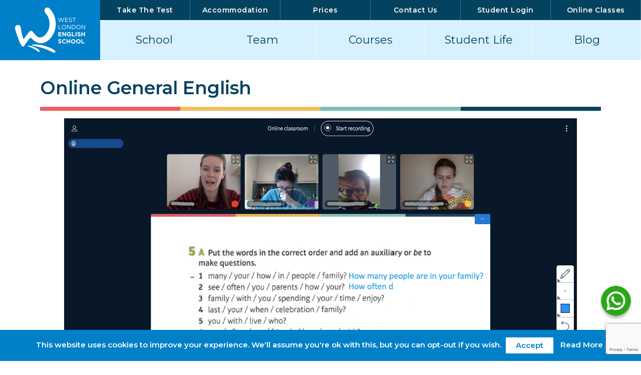

--- FILE ---
content_type: text/html; charset=utf-8
request_url: https://wles.net/english-courses/online-general-english/
body_size: 11876
content:



<!doctype html>
<html lang="en">

<head>
  <meta charset="utf-8">
  <meta http-equiv="X-UA-Compatible" content="IE=edge">
  <meta name="viewport" content="width=device-width, initial-scale=1">
  <title>
    
Learn Online General English Classes with West London English School

  </title>

  <meta name="apple-mobile-web-app-capable" content="yes">
  <meta name="robots" content="max-snippet:-1, max-image-preview:large, max-video-preview:-1" />
  <meta name="google-site-verification" content="MbFt3oWZyj6iIqfpFA1lJPh1_DyM36wQGUGmV_hZ4o4" />
  <meta name="p:domain_verify" content="ba77dfd4daaa2dfb3faaab79d4c4e8a5" />
  <meta name="msvalidate.01" content="9703D5696D40CB944FFDFA1093968A42" />
  <meta name="apple-mobile-web-app-status-bar-style" content="black">
  <meta name="Keywords"
    content="English courses, Learn English, English School London, English Class, English Lessons London, improve your english, british council learn english, 英語学校, First Certificate in English, courses for english, 英語のコース, Cambridge First Certificate in English, Cambridge Certificate of Proficiency in English, escola inglês, english class, learn english, english courses, english lessons, improve english, english course, english school, english conversation courses, english conversation class, study english london, anglu kursai, beginner english, advance english course, cambridge english exams, evening english course, beginner english lessons, beginner english course, elementary english, elementary english lessons, anglu kalba, English language schools, intermediate english course, lição inglês, starter english, beginner english class, Cambridge English course, elementary english course, full-time english course, CAE english course, English Conversation Classes, Advanced English Language Course, Cambridge Certificate of Advanced in English, FCE english course, Part-time English courses, CPE English Courses, morning english course, General English Language courses, pre-intermediate english course, upper-intermediate english course, english course after work, elementary english class, IELTS courses, IELTS exam preparation, IELTS classes, IELTS course london, IELTS lessons, IELTS preparation course, IELTS full-time, IELTS Ealing, Study for IELTS exam, IELTS part-time, IELTS West London, ealing and hammersmith college ielts, academic ielts preparation, academic ielts exam, academic ielts courses, academic ielts class, academic ielts course, academic ielts ealing, academic ielts full-time, academic ielts lessons, academic ielts part-time, academic ielts west london" />
  <meta name="title" content="
Online General English
">
    
<meta name="copyright" content="West London English School">
<meta name="language" content="en_GB">
<meta name="description" content="Looking for online English courses to improve your English skills? In our Online General English courses, we teach all levels from beginner to proficiency.">
<meta name="subject" content="Learn Online General English Classes with West London English School">
<meta name="abstract" content="Looking for online English courses to improve your English skills? In our Online General English courses, we teach all levels from beginner to proficiency.">
<meta name="topic" content="Learn Online General English Classes with West London English School">
<meta name="summary" content="Looking for online English courses to improve your English skills? In our Online General English courses, we teach all levels from beginner to proficiency.">
<meta name="classification" content="Business">
<meta name="reply-to" content="info@wles.net">
<meta name="owner" content="West London English School">
<meta name="author" content="West London English School, info@wles.net">
<meta name="url" content="https://www.wles.net/english-courses/online-general-english/">
<meta name="identifier-URL" content="https://www.wles.net">
<meta name="revised" content="West London English School, 15/03/2023" >
<meta name="apple-mobile-web-app-status-bar-style" content="black">
<meta name="apple-mobile-web-app-capable" content="yes">
<meta property="og:locale" content="en_GB" />
<meta property="og:type" content="website"/>
<meta property="og:site_name" content="West London English School" />
<meta property="og:title" content="Learn Online General English Classes with West London English School"/>
<meta property="og:url" content="https://www.wles.net/english-courses/online-general-english/"/>
<meta property="og:description" content="Looking for online English courses to improve your English skills? In our Online General English courses, we teach all levels from beginner to proficiency."/>
<meta property="og:image" content="https://www.wles.net/static/assets/ogimage/courses/online-general-english.jpg" />
<meta property="og:image:secure_url" content="https://www.wles.net/static/assets/ogimage/courses/online-general-english.jpg" />
<meta property="og:image:width" content="1120" />
<meta property="og:image:height" content="450" />
<meta property="og:image:type" content="image/jpeg" />
<meta property="og:image:alt" content="Learn Online General English Classes with West London English School" />
<link rel="canonical" href="https://www.wles.net/english-courses/online-general-english/" />


    
    

    
    

  <link rel="profile" href="http://gmpg.org/xfn/11">
  <script>
    (function (w, d, s, l, i) {
        w[l] = w[l] || []; w[l].push({
          'gtm.start':
            new Date().getTime(), event: 'gtm.js'
        }); var f = d.getElementsByTagName(s)[0],
          j = d.createElement(s), dl = l != 'dataLayer' ? '&l=' + l : ''; j.async = true; j.src =
            'https://www.googletagmanager.com/gtm.js?id=' + i + dl; f.parentNode.insertBefore(j, f);
      })(window, document, 'script', 'dataLayer', 'GTM-KC764TG');
    </script>
    <script src='https://www.google.com/recaptcha/api.js?render=6LcX4n4gAAAAAAbUKdg6bl2HB2znkGLSA6UBgdx9'></script>
    <script>
        //global grecaptcha
        grecaptcha.ready(function() {
          grecaptcha.execute('6LcX4n4gAAAAAAbUKdg6bl2HB2znkGLSA6UBgdx9', {action: "/accounts/login/"}).then(function(token) {
            document.getElementById('g-recaptcha-response').value = token;
          });
        });
      </script>
    
  
<link href="/static/front-assets/images/favicon.ico" rel="shortcut icon">
<link href="/static/front-assets/images/gravtar.png" rel="apple-touch-icon-precomposed">
<link rel="stylesheet" href="/static/front-assets/css/style.css" >
<link href="https://cdnjs.cloudflare.com/ajax/libs/font-awesome/5.12.1/css/all.min.css" rel="stylesheet" crossorigin="anonymous">
<link href="https://fonts.googleapis.com/css?family=Montserrat:400,600&display=swap" rel="stylesheet">
<link rel="stylesheet" href="/static/custome/css/twfl.css">
<link href="/static/assets/css/icons.css" rel="stylesheet"/>

<script crossorigin="anonymous" integrity="sha384-ZvpUoO/+PpLXR1lu4jmpXWu80pZlYUAfxl5NsBMWOEPSjUn/6Z/hRTt8+pR6L4N2" src="https://code.jquery.com/jquery-3.5.1.min.js"></script>
<script crossorigin="anonymous" integrity="sha384-Piv4xVNRyMGpqkS2by6br4gNJ7DXjqk09RmUpJ8jgGtD7zP9yug3goQfGII0yAns" src="https://cdn.jsdelivr.net/npm/bootstrap@4.6.0/dist/js/bootstrap.bundle.min.js"></script>

<link rel="stylesheet" href="/static/css/fb-custom.css">

  
  


</head>

<body class="page-loader home">
  <div class="page page-hide">
    <!-- header -->
    
<header>
  <div class="navbar-header">
    <button class="navbar-toggle collapsed" type="button" data-toggle="collapse" data-target="#bs-navbar"
      aria-controls="bs-navbar" aria-expanded="false">
      <span class="sr-only">Toggle navigation</span>
      <span class="icon-bar">
      </span>
      <span class="icon-bar">
      </span>
      <span class="icon-bar">
      </span>
    </button>
    <a class="navbar-brand" href="/" title="">
      <img src="/static/front-assets/images/logo.png" alt="" />
    </a>
  </div>
  <nav id="bs-navbar" class="navbar navbar-collapse collapse">
    <ul class="nav navbar-nav navbar-top">
      <!-- <li>
        <a href="https://vle.westlondonschool.com/" target="_blank">WEL</a>
      </li> -->
      <li>
        <a href="/test-your-level-of-english/">Take The Test</a>
      </li>
      <li>
        <a class="WLESP0002" href="#">Accommodation</a>
      </li>
      <li>
        <a class="WLESP0019" href="#">Prices</a>
      </li>
      <li>
        <a href="/contact-us/">Contact Us</a>
      </li>
      
      <li>
        <a href="https://vle.westlondonschool.com/">Student Login</a>
      </li>
      
      <li class="has-child">
				<a class="WLESC044" href="#">Online Classes</a>
				<ul class="sub-menu sub-menu-top">
			    <li><a class="WLESC005" href="#">Online General English</a></li>
			    <li><a class="WLESC010" href="#">Online Conversation Club</a></li> 
			    <li><a class="WLESC004" href="#">Online Academic IELTS</a></li> 
			    <li><a class="WLESC029" href="#">Online OET Courses</a></li>  
			    <li><a class="WLESC011" href="#">Online Cambridge Exams</a></li> 
			    <li><a class="WLESC012" href="#">Online Trinity Exam (SELT)</a></li> 
			    <li><a class="WLESC006" href="#">Online Medical English</a></li> 
			    <li><a class="WLESC007" href="#">Online Business English</a></li> 
			    <li><a class="WLESC008" href="#">Online Private English Tuition</a></li> 
<li><a class="WLESC018" href="#">Junior Programme Online</a></li> 
			    <!-- <li><a class="WLESC009" href="#">School Blazers</a></li>  -->
				</ul> 
      <span class="dropdown-btn"><i class="fas fa-chevron-down"></i></span></li>
    </ul>
    <ul class="nav navbar-nav navbar-main">
      <li class="has-child">
        <a class="WLESP0026" href="#">School</a>
        <ul class="sub-menu">
          <li><a class="WLESP0026" href="#">About our English School</a></li>
          <li><a class="WLESP0009" href="#">About Ealing</a></li>
          <li><a class="WLESP0006" href="#">Accreditation and Awarding Bodies</a></li>
          <li><a class="WLESP0008" href="#">First Languages of
              Our Students</a></li>
          <li><a class="WLESP0007" href="#">Student Testimonials</a>
          </li>
        </ul>
        <span class="dropdown-btn"><i class="fas fa-chevron-down"></i></span>
      </li>
      <li>
        <a href="/about-our-english-school/our-team/">Team</a>
      </li>
      <li>
        <a class="" href="/english-courses/">Courses</a>
        <ul class="sub-menu">
          <li class="has-child">
            <a class="WLESC044" href="#">Online Classes</a>
            <ul class="sub-menu">
              <li><a class="WLESC005" href="#">Online General English</a></li>
              <li><a class="WLESC010" href="#">Online Conversation Club</a></li>
              <!-- <li><a class="WLESC004" href="#">Online Academic
                  IELTS</a></li> -->
              <li><a class="" href="/english-courses/online-academic-ielts-self-study-package/">Online Academic IELTS self study package</a></li>
              <li><a class="WLESC029"
                  href="#">Online
                  OET Courses</a></li>
      
              <li><a class="WLESC011" href="#">Online Cambridge
                  Exams</a></li>
              <li><a class="WLESC012" href="#">Online Trinity Exam
                  (SELT)</a></li>
              <li><a class="WLESC006" href="#">Online Medical English</a></li>
              <li><a class="WLESC007" href="#">Online Business English</a></li>
              <li><a class="WLESC008" href="#">Online Private English
                  Tuition</a></li>
              <!-- <li><a class="WLESC009" href="#">School Blazers</a></li> -->
      
            </ul>
            <span class="dropdown-btn"><i class="fas fa-chevron-down"></i></span>
          </li>
          <li class="has-child">
            <a href="#">General English</a>
            <ul class="sub-menu">
              <li><a class="WLESC024" href="#">Part-time &amp; Full-time</a></li> 
              <li><a class="WLESC023" href="#">Intensive</a></li> 
              <li><a class="WLESC020" href="#">Conversation Classes</a></li> 
              <li><a class="WLESC010" href="#">Online Conversation Club</a></li> 
            </ul>
            <span class="dropdown-btn"><i class="fas fa-chevron-down"></i></span>
          </li>
          <li class="has-child">
            <a href="#">Exam Preparation</a>
            <ul class="sub-menu">
              <li><a class="WLESC014" href="#">General English + IELTS</a></li> 
              <li><a class="WLESC017" href="#">Academic IELTS</a></li> 
              <li><a class="WLESC015" href="#">IELTS writing correction
                  service</a></li> 
              <li>
                <a class="" href="/english-courses/occupational-english-test-preparation/">Occupational English
                  Test</a> 
                <ul class="sub-menu">
                  <li><a class="WLESC028"
                      href="#">OET
                      Courses in London</a></li> 
                  <li><a class="WLESC029"
                      href="#">Online
                      OET Courses</a></li> 
                </ul>
              </li>
              <li><a class="WLESC013" href="#">Trinity Exams (SELT)</a></li> 
              <li><a class="WLESC016" href="#">Cambridge Exams</a></li> 
            </ul>
            <span class="dropdown-btn"><i class="fas fa-chevron-down"></i></span>
          </li>
          <li class="has-child">
            <a href="#">Specialist Courses</a>
            <ul class="sub-menu">
              <li><a class="WLESC003" href="#">Medical English</a></li>
              <li><a class="WLESC022" href="#">Business English</a></li>
              <!-- <li class="has-child"><a class="" href="#">Business English</a> 
                <ul class="sub-menu">
                  <li><a class="WLESC021" href="#">Business
                      One-to-One</a></li> 
                  <li><a class="WLESC019" href="#">In-Company
                      Training</a></li> 
                  <li><a class="WLESC022" href="#">General
                      Business English</a></li> 
                </ul>

                <span class="dropdown-btn"><i class="fas fa-chevron-down"></i></span>
              </li> -->
      
              <li><a class="WLESC001" href="#">Private English Tuition</a></li> 
            </ul>
            <span class="dropdown-btn"><i class="fas fa-chevron-down"></i></span>
          </li>
          <li>
            <a class="" href="/english-courses/occupational-english-test-preparation/">Occupational English
              Test</a> 
            <ul class="sub-menu">
              <li><a href="#">OET Courses in London</a>
                <ul class="sub-menu">
                  <li><a class="WLESC028"
                      href="#">OET
                      4-Week Course</a></li> 
                  <li><a class="WLESC026"
                      href="#">OET
                      Intensive</a></li> 
                </ul>
              </li>
              <li><a class="WLESC029"
                  href="#">Online
                  OET Courses</a> 
                <ul class="sub-menu">
                  <li><a class="WLESC037"
                      href="#">OET
                      Online Packages</a></li> 
      
                  <li><a class="WLESC049"
                      href="#">OET
                      Online Writing</a></li> 
      
                  <li><a class="WLESC032"
                      href="#">OET
                      Online Writing Correction Service</a></li> 
      
                  <li><a class="WLESC040"
                      href="#">OET
                      Online Speaking</a></li> 
      
                  <li><a class="WLESC039"
                      href="#">OET
                      Online Personalised lessons</a></li> 
      
                  <li><a class="WLESC048"
                      href="#">OET
                      Online Reading</a></li> 
      
                  <li><a class="WLESC035"
                      href="#">OET
                      Online Listening</a></li> 
      
                  <li><a class="WLESC038"
                      href="#">OET
                      Foundation</a></li> 
      
                  <li><a class="WLESC026"
                      href="#">OET
                      Intensive</a></li> 
                </ul>
              </li>
            </ul>
          </li>
          <li class="has-child"><a class="WLESC002" href="#">Business English</a> 
            <ul class="sub-menu">
              <li><a class="WLESC021" href="#">Business One-to-One</a> 
              </li>
              <li><a class="WLESC019" href="#">In-Company Training</a> 
              </li>
              <li><a class="WLESC022" href="#">General Business
                  English</a></li> 
            </ul>
            <span class="dropdown-btn"><i class="fas fa-chevron-down"></i></span>
          </li>
          <li><a class="WLESC036" href="#">Junior English</a> 
            <ul class="sub-menu">
              <li><a class="WLESC025" href="#">Junior Programme
                  in London</a> 
                <ul class="sub-menu">
                  <li><a class="WLESC045" href="#">Spring,
                      Summer, Autumn &amp; Winter</a></li> 
                  <li><a class="WLESC047" href="#">Saturday Junior
                      School</a></li> 
                </ul>
              </li>
              <li><a class="WLESC018" href="#">Junior Programme
                  Online</a> 
                <ul class="sub-menu">
                  <li><a class="WLESC050"
                      href="#">Spring,
                      Summer, Autumn &amp; Winter (Online)</a></li> 
                  <li><a class="WLESC030" href="#">Saturday
                      Junior School (Online)</a></li> 
                </ul>
              </li>
              <li><a class="WLESP0028" href="#">Junior Social Programme</a> 
                <ul class="sub-menu">
                  <li><a class="WLESC054" href="#">Football English</a></li> 
                  <li><a class="WLESC053" href="#">Junior Business Skills Workshop</a></li> 
                  <li><a class="WLESC051" href="#">Drama Workshop</a></li> 
                  <!-- <li><a class="WLESC052" href="#">Dance Workshop</a></li>  -->
                  <li><a class="WLESC033" href="#">STEM</a></li> 
                </ul>
              </li>
            </ul>
          </li>

          <li><a class="WLESP0011" href="#">Level Descriptors</a></li>
        </ul>
      </li>
      <li class="has-child">
        <a class="WLESP0010" href="#">Student Life</a>
        <ul class="sub-menu">
          <li>
            <a class="WLESP0003" href="#">Social Events</a>
          </li>
          <li>
            <a class="WLESP0004" href="#" title="Student Welfare">Student Welfare</a>
          </li>
          <li>
            <a class="" href="/student-life/become-a-host-family-with-wles/" title="Student Welfare">Become a Host Family with WLES</a>
          </li>
        </ul>
        <span class="dropdown-btn">
          <i class="fas fa-chevron-down">
          </i>
        </span>
      </li>
      <li>


        <a href="/blog/">Blog</a>
      </li>
    </ul>
  </nav>
</header>
    <!-- Main Section -->
    
<section class="content course-detail">
  <div class="content-row">
    <main>
      <div class="row">
        <div class="col-md-12">
          <h1 class="page-title" style="font-size:36px;">Online General English</h1>
          
          <div class="featured-image-wrap">
            <img class="featured-image" src="/uploads/courses/Screenshot_2021-01-20_at_15_36_16.png" alt="" />
          </div>
          
          <article>
            
            <div class="course-content">
              <h1 style="font-size:24px;color: #03435f;">Course Overview</h1>
              <p>Online General English is our most popular course to learn and improve your English. Our teachers design interactive and stimulating digital online English classes and you&rsquo;ll communicate with your teacher and classmates via video lessons and email.</p>

<p>Look at this image to see part of a lesson with our teacher David.</p>

<p><!-- <img alt="Online Classes at West London English School" src="https://www.wles.net/uploads/images/online-classes-west-london-english-school.jpg" style="height:auto; width:850px"> --><img alt="Online Classes at West London English School" src="/uploads/images/online-classes-west-london-english-school_1.jpg" style="height:auto" /></p>

<p>In the class, you will work with other students (usually 1-3 other students) on your speaking, listening, reading and writing skills as well as vocabulary, grammar and pronunciation. Because the classes are learner-centered, you can practise your English with students from all over the world. Our academic team select relevant and interesting coursebooks to ensure you receive a variety of language input. Your teacher will also give you several recommendations to help improve your English such as YouTube links, news articles to read and other online resources and games.</p>

<p>We teach all levels including beginner English, advanced English and proficiency. You can also choose to combine your online General English course with online IELTS exam preparation, online First certificate in English or online Advanced Certificate in English. This will give you a more intensive English course.&nbsp;</p>

<h3>Why should you choose an online course?</h3>

<ul>
	<li>It can be much more comfortable to attend lessons from home!</li>
	<li>Our online courses are cheaper than our face-to-face courses</li>
	<li>You don&#39;t need to travel to the school, so this saves you hours of travelling time, as well as all travelling costs!</li>
	<li>Our maximum number of students for online courses is smaller than face-to-face courses, so you get more attention from your teacher</li>
	<li>There are no visa restrictions - you can join us from anywhere in the world, and become part of an online international learning community</li>
	<li>Online courses are much more environmentally friendly than face-to-face courses. There is no need to travel, and the classes are paper-free because the teacher doesn&#39;t need to print handouts or make photocopies for you.</li>
</ul>
            </div>
            
            <div class="widget-wrap">
              
              <div class="widget-wrapper">
                <div class="widget green course-details">
                  <h3 class="widget-title">Key Facts</h3>
                  <ul>
	<li>English level: A1&ndash;C2</li>
	<li>Minimum age: 16&nbsp; &nbsp;&nbsp;</li>
	<li>Average age: 18-35</li>
	<li>Minimum course length: 1 week</li>
	<li>Start date: any Monday</li>
	<li>Average class size: 4 (maximum 8)</li>
</ul>
                </div>
              </div>
              
              <div class="widget-wrapper">
                <div class="widget red book-now">
                  <h3 class="widget-title">Book This Course</h3>
                  <p>
                    <!-- It is easy to apply for an online course. You can book online or you can download our application
                    form and email it to us. To know your level,  -->
                    Click here to apply for this course. If you don’t know your English level,
                    <a href="/test-your-level-of-english/" alt="Take the Test" title="Take the Test"
                      style="color:#fff;text-decoration:underline;">take the test here</a>. </p>

                      <br>

                      <!-- Parent/Student Modal -->
                      
                      <!-- <a class="btn" type="submit" href="/apply-now/?course=d40cc4ca-6305-4eea-8587-e19af34ce5c1">Apply Now</a> -->
                      
                      <!-- Parent/Student modal Button -->
                      <button type="button" class="btn btn-block btn-primary" data-toggle="modal" data-target="#parent-student">
                        Apply Now
                      </button>   
                      
                </div>
              </div>
            </div>
            <!-- Nav tabs -->
            <ul class="nav nav-tabs" role="tablist">
              
              <li role="presentation" class="active">
                <a href="#detail-1" aria-controls="profile" role="tab" data-toggle="tab">Timetable</a>
              </li>
              
              
              
              
              <li role="presentation" class="">
                <a href="#detail-4" aria-controls="messages" role="tab" data-toggle="tab">Prices</a>
              </li>
              
            </ul>
            <!-- Tab panes -->
            <div class="tab-content">
              <div role="tabpanel" class="tab-pane active" id="detail-1">
                <div class="table-responsive">
<table class="table timetable">
	<thead>
		<tr>
			<th colspan="7">Online General English Morning*</th>
		</tr>
	</thead>
	<tbody>
		<tr>
			<td>&nbsp;</td>
			<td>Monday</td>
			<td>Tuesday</td>
			<td>Wednesday</td>
			<td>Thursday</td>
			<td>Friday</td>
		</tr>
		<tr>
			<td><strong>9-12.00</strong>&nbsp;(15-min break)</td>
			<td>
			<div class="fa fa-check-circle">&nbsp;</div>
			</td>
			<td>
			<div class="fa fa-check-circle">&nbsp;</div>
			</td>
			<td>
			<div class="fa fa-check-circle">&nbsp;</div>
			</td>
			<td>
			<div class="fa fa-check-circle">&nbsp;</div>
			</td>
			<td>
			<div class="fa fa-check-circle">&nbsp;</div>
			</td>
		</tr>
	</tbody>
</table>
</div>

<p>13 hours and 45 minutes taught hours per week</p>

<div class="table-responsive">
<table class="table timetable">
	<thead>
		<tr>
			<th colspan="7">Online General English Afternoon*</th>
		</tr>
	</thead>
	<tbody>
		<tr>
			<td>&nbsp;</td>
			<td>Monday</td>
			<td>Tuesday</td>
			<td>Wednesday</td>
			<td>Thursday</td>
			<td>Friday</td>
		</tr>
		<tr>
			<td><strong>12.30-15.30</strong>&nbsp;(15-min break)</td>
			<td>
			<div class="fa fa-check-circle">&nbsp;</div>
			</td>
			<td>&nbsp;</td>
			<td>
			<div class="fa fa-check-circle">&nbsp;</div>
			</td>
			<td>&nbsp;</td>
			<td>
			<div class="fa fa-check-circle">&nbsp;</div>
			</td>
		</tr>
	</tbody>
</table>
</div>

<p>8 hours and 15 minutes taught hours per week</p>

<div class="table-responsive">
<table class="table timetable">
	<thead>
		<tr>
			<th colspan="7">Online General English Intensive*</th>
		</tr>
	</thead>
	<tbody>
		<tr>
			<td>&nbsp;</td>
			<td>Monday</td>
			<td>Tuesday</td>
			<td>Wednesday</td>
			<td>Thursday</td>
			<td>Friday</td>
		</tr>
		<tr>
			<td><strong>9-12.30&nbsp;</strong>(15-min break)</td>
			<td>
			<div class="fa fa-check-circle">&nbsp;</div>
			</td>
			<td>
			<div class="fa fa-check-circle">&nbsp;</div>
			</td>
			<td>
			<div class="fa fa-check-circle">&nbsp;</div>
			</td>
			<td>
			<div class="fa fa-check-circle">&nbsp;</div>
			</td>
			<td>
			<div class="fa fa-check-circle">&nbsp;</div>
			</td>
		</tr>
		<tr>
			<td><strong>12.30-15.30</strong>&nbsp;(15-min break)</td>
			<td>
			<div class="fa fa-check-circle">&nbsp;</div>
			</td>
			<td>&nbsp;</td>
			<td>
			<div class="fa fa-check-circle">&nbsp;</div>
			</td>
			<td>&nbsp;</td>
			<td>
			<div class="fa fa-check-circle">&nbsp;</div>
			</td>
		</tr>
	</tbody>
</table>
</div>

<p>22 taught hours per week</p>

<div class="table-responsive">
<table class="table timetable">
	<thead>
		<tr>
			<th colspan="7">General English Exam Intensive (plus Academic IELTS or Cambridge Exam Preparation)*</th>
		</tr>
	</thead>
	<tbody>
		<tr>
			<td>&nbsp;</td>
			<td>Monday</td>
			<td>Tuesday</td>
			<td>Wednesday</td>
			<td>Thursday</td>
			<td>Friday</td>
		</tr>
		<tr>
			<td><strong>9-12.30&nbsp;</strong>(15-min break)</td>
			<td>
			<div class="fa fa-check-circle">&nbsp;</div>
			</td>
			<td>
			<div class="fa fa-check-circle">&nbsp;</div>
			</td>
			<td>
			<div class="fa fa-check-circle">&nbsp;</div>
			</td>
			<td>
			<div class="fa fa-check-circle">&nbsp;</div>
			</td>
			<td>
			<div class="fa fa-check-circle">&nbsp;</div>
			</td>
		</tr>
		<tr>
			<td><strong>12.30-15.30</strong>&nbsp;(15-min break)</td>
			<td>
			<div class="fa fa-check-circle">&nbsp;</div>
			</td>
			<td>&nbsp;</td>
			<td>
			<div class="fa fa-check-circle">&nbsp;</div>
			</td>
			<td>&nbsp;</td>
			<td>
			<div class="fa fa-check-circle">&nbsp;</div>
			</td>
		</tr>
	</tbody>
</table>
</div>

<p>22 taught hours per week</p>

<div class="table-responsive">
<table class="table timetable">
	<thead>
		<tr>
			<th colspan="7">Online General English Evening*</th>
		</tr>
	</thead>
	<tbody>
		<tr>
			<td>&nbsp;</td>
			<td>Monday</td>
			<td>Tuesday</td>
			<td>Wednesday</td>
			<td>Thursday</td>
			<td>Friday</td>
		</tr>
		<tr>
			<td><strong>19.00-21.00</strong> (10-min break)</td>
			<td>&nbsp;</td>
			<td>
			<div class="fa fa-check-circle">&nbsp;</div>
			</td>
			<td>&nbsp;</td>
			<td>
			<div class="fa fa-check-circle">&nbsp;</div>
			</td>
			<td>&nbsp;</td>
		</tr>
	</tbody>
</table>
</div>

<p>3 hours and 40 minutes taught hours per week</p>

<div class="table-responsive">
<table class="table timetable">
	<thead>
		<tr>
			<th colspan="7">Online General English Saturday*</th>
		</tr>
	</thead>
	<tbody>
		<tr>
			<td>&nbsp;</td>
			<td>Monday</td>
			<td>Tuesday</td>
			<td>Wednesday</td>
			<td>Thursday</td>
			<td>Friday</td>
			<td>Saturday</td>
		</tr>
		<tr>
			<td><strong>10:00-13:15</strong> (break 11:45-12:00)</td>
			<td>&nbsp;</td>
			<td>&nbsp;</td>
			<td>&nbsp;</td>
			<td>&nbsp;</td>
			<td>&nbsp;</td>
			<td>
			<div class="fa fa-check-circle">&nbsp;</div>
			</td>
		</tr>
	</tbody>
</table>
</div>

<p>2 hours and 45 minutes taught hours per week</p>

<p>*subject to&nbsp;availability</p>
              </div>
              <div role="tabpanel" class="tab-pane " id="detail-2">
                
              </div>
              <div role="tabpanel" class="tab-pane " id="detail-3">
                
              </div>
              <div role="tabpanel" class="tab-pane " id="detail-4">
                <table class="table">
	<thead>
		<tr>
			<th>&nbsp;</th>
			<th>Hours per week</th>
			<th>Price per week</th>
		</tr>
	</thead>
	<tbody>
		<tr>
			<td>
			<p dir="ltr"><strong>Morning</strong></p>
			</td>
			<td>
			<p dir="ltr" style="text-align:center"><strong>15</strong></p>
			</td>
			<td>
			<p dir="ltr" style="text-align:center"><strong>&pound;120</strong></p>
			</td>
		</tr>
		<tr>
			<td>
			<p dir="ltr"><strong>Early Afternoon</strong></p>
			</td>
			<td>
			<p dir="ltr" style="text-align:center"><b>9</b></p>
			</td>
			<td>
			<p dir="ltr" style="text-align:center"><strong>&pound;75</strong></p>
			</td>
		</tr>
		<tr>
			<td>
			<p dir="ltr"><strong>Evening</strong></p>
			</td>
			<td>
			<p dir="ltr" style="text-align:center"><b>4</b></p>
			</td>
			<td>
			<p dir="ltr" style="text-align:center"><strong>&pound;35</strong></p>
			</td>
		</tr>
		<tr>
			<td>
			<p dir="ltr"><strong>1 to 1 classes</strong></p>
			</td>
			<td colspan="2">
			<p dir="ltr" style="text-align:center"><strong>&pound;50 per hour</strong></p>
			</td>
		</tr>
		<tr>
			<td>
			<p dir="ltr"><strong>1 to 1 classes (Business English &amp; Exam Preparation)&nbsp;</strong></p>
			</td>
			<td colspan="2">
			<p dir="ltr" style="text-align:center"><strong>&pound;70 per hour</strong></p>
			</td>
		</tr>
	</tbody>
</table>
              </div>
            </div>
            <div>
              <p>
                <hr>
              </p>
            </div>
          </article>
        </div>
      </div>
    </main>
  </div>
</section>


  <!-- Parents/Student Modal -->
  <div class="modal fade" id="parent-student" tabindex="-1" aria-labelledby="exampleModalLabel" aria-hidden="true">
    <div class="modal-dialog">
    <div class="modal-content">
        <div class="modal-body">
          <h1 class="page-title" style="font-size:20px;">Apply Now</h1>
          <p>
            <a href="/sign-up/parent-registration/" class="btn btn-lg btn-success" id="parentApply">Apply as Parent</a>
            <a href="/sign-up/student-registration/" class="btn btn-lg btn-primary" id="studentApply" >Student</a>  
          </p>
          </div>
    </div>
    </div>
  </div>




    
<footer class="footer clearfix">
  <div class="before-footer-widgets home-before-footer-widgets">
    <div class="content-row">
      <div class="col-md-7">
        <div class="wrap">
          <h4 class="widget-title">
            <a href="https://www.instagram.com/wlenglishschool/">
              <img src="/static/front-assets/frontend/instagram.png" alt="Instagram" />
              wlenglishschool </a>
          </h4>
          <!-- LightWidget WIDGET -->
          <script src="https://cdn.lightwidget.com/widgets/lightwidget.js">
          </script>
          <iframe src="https://cdn.lightwidget.com/widgets/b970a64c08bc5f788549411a09358342.html" scrolling="no"
            allowtransparency="true" class="lightwidget-widget" style="width:100%;border:0;overflow:hidden;">
          </iframe>
        </div>
      </div>
      <div class="col-md-5">
        <div class="search-wrap">
          <div class="wrap">
            <i class="fas fa-search">
            </i>
            <form>
              <input id="search-form" class="search-field" type="text" placeholder="Search here...">
            </form>
          </div>
        </div>
        <div class="address-wrap">
          <div class="wrap">
            <a href="https://www.google.co.uk/maps/place/Shaftesbury+House,+Uxbridge+Rd,+London+W5+5SA,+UK/@51.5123521,-0.3108709,17z/data=!3m1!4b1!4m5!3m4!1s0x48760d8af927a29f:0x11062249387a9a6e!8m2!3d51.5123442!4d-0.3086419"
              target="_blank">
              <i class="fas fa-map-marker">
              </i> Shaftesbury House,<br>49 – 51 Uxbridge Road,<br>Ealing, London, W5 5SA </a>
          </div>
        </div>
        <div class="contact-wrap">
          <div class="wrap">
            <a href="tel:+44(0)20 3198 1888">
              <i class="fas fa-phone">
              </i> +44(0)20 3198 1888 </a>
            <a href="mailto:info@wles.net">
              <i class="fas fa-envelope">
              </i> info@wles.net </a>
          </div>
        </div>
      </div>
    </div>
    <div class="content-row">
      <ul class="gallery">
        <li>
          <a class="WLESP0006" href="#">
            <img src="/static/front-assets/frontend/british-council-logo.png" alt="British Council"
              title="British Council" itemprop="logo" />
          </a>
        </li>
        <!-- <li>
          <a class="WLESP0006" href="#">
            <img src="/static/front-assets/frontend/kmec-logo.png" alt="Kip McGrath Education Centres"
              title="Kip McGrath Education Centres" itemprop="logo" />
          </a>
        </li> -->
        <li>
          <a class="WLESP0006" href="#">
            <img src="/static/front-assets/frontend/cambridge_transparent.png"
              alt="University of Cambridge" title="University of Cambridge" itemprop="logo" />
          </a>
        </li>
        <li>
          <a class="WLESP0006" href="#">
            <img src="/static/front-assets/frontend/English-UK-Member-logo-RGB.png" alt="English UK"
              title="English UK" itemprop="logo" />
          </a>
        </li>
        <li>
          <a class="WLESP0006" href="#">
            <img src="/static/front-assets/frontend/IELTS_logo.svg.png" alt="IELTS" title="IELTS"
              itemprop="logo" />
          </a>
        </li>
      </ul>
    </div>
    <div class="content-row">
      <ul class="gallery justify-content-center">

        <li>
          <a class="WLESP0006" href="#">
            <!-- <img src="/static/front-assets/frontend/OET-PPP-logo-new.png" alt="Occupational English Test"
              title="Occupational English Test" itemprop="logo" /> -->
            <img src="/static/front-assets/frontend/WLES-OET_Premium_Preparation_Partner.bmp" alt="Occupational English Test"
              title="Occupational English Test" itemprop="logo" />
          </a>
        </li>
        <!-- <li>
          <a class="WLESP0006" href="#">
            <img src="/static/front-assets/frontend/SELT%20Course%20Provider%20Logo%20RGB%20for%20web.jpg"
              alt="Trinity College London" title="Trinity College London" itemprop="logo" />
          </a>
        </li> -->
        <li>
          <a class="WLESP0006" href="#">
            <img src="/static/front-assets/frontend/New%20logo%20trinity.png"
              alt="Trinity College London" title="Trinity College London" itemprop="logo" />
          </a>
        </li>
        <li>
          <a class="WLESP0006" href="#">
            <img
              src="/static/front-assets/frontend/wles-beta-british-education-travel-assosiation-logo.png"
              alt="British Education Travel Assosiation" title="British Education Travel Assosiation"
              itemprop="logo" />
          </a>
        </li>
      </ul>
    </div>
  </div>
  <div class="footer-widgets">
    <div class="content-row">
      <div class="row">
        <div class="col-md-4">
          <p>
            <img class="footer-logo" src="/static/front-assets/frontend/logo-footer.png" alt="" itemprop="logo" />
          </p>
          <p>We are a private, family-run, British Council accredited school offering the highest quality courses at
            affordable prices with a longstanding reputation for excellent standards of teaching.</p>
          <div class="social-icons alt">
            
            <a href="https://www.facebook.com/WLEnglishSchool/" target="_blank" title="Facebook">
              <i class="fab fa-facebook-f">
              </i>
            </a>
            
            
            <a href="https://twitter.com/WLEnglishSchool/" target="_blank" title="Twitter">
              <i class="fab fa-twitter">
              </i>
            </a>
            
            
            <a href="https://www.youtube.com/c/wlenglishschool-uk/" target="_blank" title="YouTube">
              <i class="fab fa-youtube">
              </i>
            </a>
            
            
            <a href="https://uk.pinterest.com/WLEnglishSchool/" target="_blank" title="Pinterest">
              <i class="fab fa-pinterest-p">
              </i>
            </a>
            
            
            <a href="https://www.linkedin.com/company/west-london-business-college/" target="_blank"
              title="Linkedin">
              <i class="fab fa-linkedin-in">
              </i>
            </a>
            
            
            <a href="https://www.flickr.com/photos/wlenglishschool/" target="_blank" title="Flickr">
              <i class="fab fa-flickr">
              </i>
            </a>
            
            
            <a href="https://www.instagram.com/wlenglishschool/" target="_blank" title="Instagram">
              <i class="fab fa-instagram">
              </i>
            </a>
            
          </div>
        </div>
        <div class="col-md-2">
          <h3 class="widget-title">Courses</h3>
          <ul class="list">
            <li>
              <a title="" href="/english-courses/general-english-london/">General English</a>
            </li>
            <li>
              <a class="/english-courses/" title="" href="#">Exam Preparation</a>
            </li>
            <!-- <li>
              <a class="WLESP0001" title="" href="#">English for Professionals</a>
            </li> -->
            <li>
              <a title="" href="#">Junior English Summer School</a>
            </li>
            <li>
              <a title="" href="/english-courses/business-english/">Business English</a>
            </li>
            <li>
              <a title="" href="/english-courses/medical-english/">Medical English</a>
            </li>
            <li>
              <a title="" href="/english-courses/english-conversation-class/">English Conversation</a>
            </li>
          </ul>
        </div>
        <div class="col-md-2">
          <h3 class="widget-title">Admission</h3>
          <ul class="list">
            <li>
              <a class="WLESP0014" href="#" title="">Enrolment Procedure</a>
            </li>
            <li>
              <a class="" href="/test-your-level-of-english/" title="">English Test</a>
            </li>
            <li>
              <a class="WLESP0002" href="#">Accommodation</a>
            </li>
            <li>
              <a class="WLESP0018" href="#">International Student Travel Insurance</a>
            </li>
            <li>
              <a class="WLESP0006" href="#">Accreditations & Awarding Bodies</a>
            </li>
            <li>
              <a href="/uploads/universalfiles/Brochure_Latest_2025.pdf" target="_blank">Prospectus 2025</a>
            </li>
          </ul>
        </div>
        <div class="col-md-2">
          <h3 class="widget-title">Student Life</h3>
          <ul class="list">
            <li>
              <a class="WLESP0004" href="#" title="Student Welfare">Student Welfare</a>
            </li>
            <li>
              <a class="WLESP0003" href="#" title="Social Events">Social Events</a>
            </li>
            <li>
              <a class="WLESP0005" href="#" title="FAQs">FAQs</a>
            </li>
          </ul>
        </div>
      </div>
      <div class="copyright">
        <p class="left">Copyright © 2025 . All rights reserved.</p>
        <p class="right">
          <a class="WLESP0030" href="#">Terms & Conditions of Admissions</a>
          <a class="WLESP0017" href="#">Privacy Policy</a>
          <a class="WLESP0020" href="#">Work with us</a>
          <a href="mailto:web@wles.net">web@wles.net</a>
          <a href="/accounts/login/">Login</a>
        </p>
      </div>
    </div>
  </div>

  <div class="whatsapp-icon"> <a href="https://wa.me/447949491132" target="_blank"> <img height="60" width="60" alt="whatsapp" loading="lazy" data-src="#" class="img-fluid lazyloaded" src="/static/front-assets/frontend/whatsapp-image-wles.png"> </a></div>
</footer>
  </div>
  <!-- #page -->
  
<link rel="stylesheet" href="/static/front-assets/css/bxslider.css">

<!-- jQuery (necessary for Bootstrap's JavaScript plugins) -->
<script src="https://code.jquery.com/jquery-1.12.4.min.js"
  integrity="sha384-nvAa0+6Qg9clwYCGGPpDQLVpLNn0fRaROjHqs13t4Ggj3Ez50XnGQqc/r8MhnRDZ" crossorigin="anonymous"></script>
<!-- Include all compiled plugins (below), or include individual files as needed -->
<script src="https://stackpath.bootstrapcdn.com/bootstrap/3.4.1/js/bootstrap.min.js"
  integrity="sha384-aJ21OjlMXNL5UyIl/XNwTMqvzeRMZH2w8c5cRVpzpU8Y5bApTppSuUkhZXN0VxHd" crossorigin="anonymous"></script>
<script src="/static/front-assets/base-js/common.js"></script>
<!-- Home page specific code START -->
<script src="/static/front-assets/javascripts/jquery.bxslider.min.js"></script>
<script src="/static/front-assets/base-js/blogslider-testimonials-carousel.js"></script>
<!-- Home page Piechart -->
<script src="https://cdn.jsdelivr.net/npm/chart.js@2.8.0/dist/Chart.min.js"></script>
<!-- <script src="{ static 'front-assets/base-js/piechart.js' }"></script> -->
<script src="/static/js/course-links.js"></script>
<script src="/static/js/page-links.js"></script>
<script src="/static/js/ourteam-list.js"></script>
<script src="/static/js/fb-custom.js"></script>
  
  
<script>
$('.add-checkmmark').append('<i class="fa fa-check-circle"></i>');
</script>
<script>
  $(document).on('click','#studentApply',function(){
    location.reload(true);
  });
  $(document).on('click','#parentApply',function(){
    location.reload(true);
  });
</script>

  
<script src="/static/cookielaw/js/cookielaw.js"></script>

<div id="CookielawBanner">
  <div id="cookie-law-info-bar">
    <b>This website uses cookies to improve your experience. We'll assume you're ok with this, but you can opt-out if
      you wish.
      <a role="button" tabindex="0" data-cli_action="accept" id="cookie_action_close_header" class="btn i-agree" href="javascript:Cookielaw.createCookielawCookie();"
      style="display: inline-block; margin: 5px; color: rgb(0, 128, 201); background-color: rgb(255, 255, 255);">Accept</a>
      <a href="#" class="WLESP0030" id="CONSTANT_OPEN_URL" target="_blank"
        class="cli-plugin-main-link" style="display: inline-block; margin: 5px; color: rgb(255, 255, 255);">Read
        More</a>
    </b>
  </div>
</div>


  
</body>

</html>


--- FILE ---
content_type: text/html; charset=utf-8
request_url: https://www.google.com/recaptcha/api2/anchor?ar=1&k=6LcX4n4gAAAAAAbUKdg6bl2HB2znkGLSA6UBgdx9&co=aHR0cHM6Ly93bGVzLm5ldDo0NDM.&hl=en&v=TkacYOdEJbdB_JjX802TMer9&size=invisible&anchor-ms=20000&execute-ms=15000&cb=2opsm7rghhbd
body_size: 45436
content:
<!DOCTYPE HTML><html dir="ltr" lang="en"><head><meta http-equiv="Content-Type" content="text/html; charset=UTF-8">
<meta http-equiv="X-UA-Compatible" content="IE=edge">
<title>reCAPTCHA</title>
<style type="text/css">
/* cyrillic-ext */
@font-face {
  font-family: 'Roboto';
  font-style: normal;
  font-weight: 400;
  src: url(//fonts.gstatic.com/s/roboto/v18/KFOmCnqEu92Fr1Mu72xKKTU1Kvnz.woff2) format('woff2');
  unicode-range: U+0460-052F, U+1C80-1C8A, U+20B4, U+2DE0-2DFF, U+A640-A69F, U+FE2E-FE2F;
}
/* cyrillic */
@font-face {
  font-family: 'Roboto';
  font-style: normal;
  font-weight: 400;
  src: url(//fonts.gstatic.com/s/roboto/v18/KFOmCnqEu92Fr1Mu5mxKKTU1Kvnz.woff2) format('woff2');
  unicode-range: U+0301, U+0400-045F, U+0490-0491, U+04B0-04B1, U+2116;
}
/* greek-ext */
@font-face {
  font-family: 'Roboto';
  font-style: normal;
  font-weight: 400;
  src: url(//fonts.gstatic.com/s/roboto/v18/KFOmCnqEu92Fr1Mu7mxKKTU1Kvnz.woff2) format('woff2');
  unicode-range: U+1F00-1FFF;
}
/* greek */
@font-face {
  font-family: 'Roboto';
  font-style: normal;
  font-weight: 400;
  src: url(//fonts.gstatic.com/s/roboto/v18/KFOmCnqEu92Fr1Mu4WxKKTU1Kvnz.woff2) format('woff2');
  unicode-range: U+0370-0377, U+037A-037F, U+0384-038A, U+038C, U+038E-03A1, U+03A3-03FF;
}
/* vietnamese */
@font-face {
  font-family: 'Roboto';
  font-style: normal;
  font-weight: 400;
  src: url(//fonts.gstatic.com/s/roboto/v18/KFOmCnqEu92Fr1Mu7WxKKTU1Kvnz.woff2) format('woff2');
  unicode-range: U+0102-0103, U+0110-0111, U+0128-0129, U+0168-0169, U+01A0-01A1, U+01AF-01B0, U+0300-0301, U+0303-0304, U+0308-0309, U+0323, U+0329, U+1EA0-1EF9, U+20AB;
}
/* latin-ext */
@font-face {
  font-family: 'Roboto';
  font-style: normal;
  font-weight: 400;
  src: url(//fonts.gstatic.com/s/roboto/v18/KFOmCnqEu92Fr1Mu7GxKKTU1Kvnz.woff2) format('woff2');
  unicode-range: U+0100-02BA, U+02BD-02C5, U+02C7-02CC, U+02CE-02D7, U+02DD-02FF, U+0304, U+0308, U+0329, U+1D00-1DBF, U+1E00-1E9F, U+1EF2-1EFF, U+2020, U+20A0-20AB, U+20AD-20C0, U+2113, U+2C60-2C7F, U+A720-A7FF;
}
/* latin */
@font-face {
  font-family: 'Roboto';
  font-style: normal;
  font-weight: 400;
  src: url(//fonts.gstatic.com/s/roboto/v18/KFOmCnqEu92Fr1Mu4mxKKTU1Kg.woff2) format('woff2');
  unicode-range: U+0000-00FF, U+0131, U+0152-0153, U+02BB-02BC, U+02C6, U+02DA, U+02DC, U+0304, U+0308, U+0329, U+2000-206F, U+20AC, U+2122, U+2191, U+2193, U+2212, U+2215, U+FEFF, U+FFFD;
}
/* cyrillic-ext */
@font-face {
  font-family: 'Roboto';
  font-style: normal;
  font-weight: 500;
  src: url(//fonts.gstatic.com/s/roboto/v18/KFOlCnqEu92Fr1MmEU9fCRc4AMP6lbBP.woff2) format('woff2');
  unicode-range: U+0460-052F, U+1C80-1C8A, U+20B4, U+2DE0-2DFF, U+A640-A69F, U+FE2E-FE2F;
}
/* cyrillic */
@font-face {
  font-family: 'Roboto';
  font-style: normal;
  font-weight: 500;
  src: url(//fonts.gstatic.com/s/roboto/v18/KFOlCnqEu92Fr1MmEU9fABc4AMP6lbBP.woff2) format('woff2');
  unicode-range: U+0301, U+0400-045F, U+0490-0491, U+04B0-04B1, U+2116;
}
/* greek-ext */
@font-face {
  font-family: 'Roboto';
  font-style: normal;
  font-weight: 500;
  src: url(//fonts.gstatic.com/s/roboto/v18/KFOlCnqEu92Fr1MmEU9fCBc4AMP6lbBP.woff2) format('woff2');
  unicode-range: U+1F00-1FFF;
}
/* greek */
@font-face {
  font-family: 'Roboto';
  font-style: normal;
  font-weight: 500;
  src: url(//fonts.gstatic.com/s/roboto/v18/KFOlCnqEu92Fr1MmEU9fBxc4AMP6lbBP.woff2) format('woff2');
  unicode-range: U+0370-0377, U+037A-037F, U+0384-038A, U+038C, U+038E-03A1, U+03A3-03FF;
}
/* vietnamese */
@font-face {
  font-family: 'Roboto';
  font-style: normal;
  font-weight: 500;
  src: url(//fonts.gstatic.com/s/roboto/v18/KFOlCnqEu92Fr1MmEU9fCxc4AMP6lbBP.woff2) format('woff2');
  unicode-range: U+0102-0103, U+0110-0111, U+0128-0129, U+0168-0169, U+01A0-01A1, U+01AF-01B0, U+0300-0301, U+0303-0304, U+0308-0309, U+0323, U+0329, U+1EA0-1EF9, U+20AB;
}
/* latin-ext */
@font-face {
  font-family: 'Roboto';
  font-style: normal;
  font-weight: 500;
  src: url(//fonts.gstatic.com/s/roboto/v18/KFOlCnqEu92Fr1MmEU9fChc4AMP6lbBP.woff2) format('woff2');
  unicode-range: U+0100-02BA, U+02BD-02C5, U+02C7-02CC, U+02CE-02D7, U+02DD-02FF, U+0304, U+0308, U+0329, U+1D00-1DBF, U+1E00-1E9F, U+1EF2-1EFF, U+2020, U+20A0-20AB, U+20AD-20C0, U+2113, U+2C60-2C7F, U+A720-A7FF;
}
/* latin */
@font-face {
  font-family: 'Roboto';
  font-style: normal;
  font-weight: 500;
  src: url(//fonts.gstatic.com/s/roboto/v18/KFOlCnqEu92Fr1MmEU9fBBc4AMP6lQ.woff2) format('woff2');
  unicode-range: U+0000-00FF, U+0131, U+0152-0153, U+02BB-02BC, U+02C6, U+02DA, U+02DC, U+0304, U+0308, U+0329, U+2000-206F, U+20AC, U+2122, U+2191, U+2193, U+2212, U+2215, U+FEFF, U+FFFD;
}
/* cyrillic-ext */
@font-face {
  font-family: 'Roboto';
  font-style: normal;
  font-weight: 900;
  src: url(//fonts.gstatic.com/s/roboto/v18/KFOlCnqEu92Fr1MmYUtfCRc4AMP6lbBP.woff2) format('woff2');
  unicode-range: U+0460-052F, U+1C80-1C8A, U+20B4, U+2DE0-2DFF, U+A640-A69F, U+FE2E-FE2F;
}
/* cyrillic */
@font-face {
  font-family: 'Roboto';
  font-style: normal;
  font-weight: 900;
  src: url(//fonts.gstatic.com/s/roboto/v18/KFOlCnqEu92Fr1MmYUtfABc4AMP6lbBP.woff2) format('woff2');
  unicode-range: U+0301, U+0400-045F, U+0490-0491, U+04B0-04B1, U+2116;
}
/* greek-ext */
@font-face {
  font-family: 'Roboto';
  font-style: normal;
  font-weight: 900;
  src: url(//fonts.gstatic.com/s/roboto/v18/KFOlCnqEu92Fr1MmYUtfCBc4AMP6lbBP.woff2) format('woff2');
  unicode-range: U+1F00-1FFF;
}
/* greek */
@font-face {
  font-family: 'Roboto';
  font-style: normal;
  font-weight: 900;
  src: url(//fonts.gstatic.com/s/roboto/v18/KFOlCnqEu92Fr1MmYUtfBxc4AMP6lbBP.woff2) format('woff2');
  unicode-range: U+0370-0377, U+037A-037F, U+0384-038A, U+038C, U+038E-03A1, U+03A3-03FF;
}
/* vietnamese */
@font-face {
  font-family: 'Roboto';
  font-style: normal;
  font-weight: 900;
  src: url(//fonts.gstatic.com/s/roboto/v18/KFOlCnqEu92Fr1MmYUtfCxc4AMP6lbBP.woff2) format('woff2');
  unicode-range: U+0102-0103, U+0110-0111, U+0128-0129, U+0168-0169, U+01A0-01A1, U+01AF-01B0, U+0300-0301, U+0303-0304, U+0308-0309, U+0323, U+0329, U+1EA0-1EF9, U+20AB;
}
/* latin-ext */
@font-face {
  font-family: 'Roboto';
  font-style: normal;
  font-weight: 900;
  src: url(//fonts.gstatic.com/s/roboto/v18/KFOlCnqEu92Fr1MmYUtfChc4AMP6lbBP.woff2) format('woff2');
  unicode-range: U+0100-02BA, U+02BD-02C5, U+02C7-02CC, U+02CE-02D7, U+02DD-02FF, U+0304, U+0308, U+0329, U+1D00-1DBF, U+1E00-1E9F, U+1EF2-1EFF, U+2020, U+20A0-20AB, U+20AD-20C0, U+2113, U+2C60-2C7F, U+A720-A7FF;
}
/* latin */
@font-face {
  font-family: 'Roboto';
  font-style: normal;
  font-weight: 900;
  src: url(//fonts.gstatic.com/s/roboto/v18/KFOlCnqEu92Fr1MmYUtfBBc4AMP6lQ.woff2) format('woff2');
  unicode-range: U+0000-00FF, U+0131, U+0152-0153, U+02BB-02BC, U+02C6, U+02DA, U+02DC, U+0304, U+0308, U+0329, U+2000-206F, U+20AC, U+2122, U+2191, U+2193, U+2212, U+2215, U+FEFF, U+FFFD;
}

</style>
<link rel="stylesheet" type="text/css" href="https://www.gstatic.com/recaptcha/releases/TkacYOdEJbdB_JjX802TMer9/styles__ltr.css">
<script nonce="zjH5ezoTBfc6rFzLoXIw4A" type="text/javascript">window['__recaptcha_api'] = 'https://www.google.com/recaptcha/api2/';</script>
<script type="text/javascript" src="https://www.gstatic.com/recaptcha/releases/TkacYOdEJbdB_JjX802TMer9/recaptcha__en.js" nonce="zjH5ezoTBfc6rFzLoXIw4A">
      
    </script></head>
<body><div id="rc-anchor-alert" class="rc-anchor-alert"></div>
<input type="hidden" id="recaptcha-token" value="[base64]">
<script type="text/javascript" nonce="zjH5ezoTBfc6rFzLoXIw4A">
      recaptcha.anchor.Main.init("[\x22ainput\x22,[\x22bgdata\x22,\x22\x22,\[base64]/[base64]/[base64]/[base64]/ODU6NzksKFIuUF89RixSKSksUi51KSksUi5TKS5wdXNoKFtQZyx0LFg/[base64]/[base64]/[base64]/[base64]/bmV3IE5bd10oUFswXSk6Vz09Mj9uZXcgTlt3XShQWzBdLFBbMV0pOlc9PTM/bmV3IE5bd10oUFswXSxQWzFdLFBbMl0pOlc9PTQ/[base64]/[base64]/[base64]/[base64]/[base64]/[base64]\\u003d\\u003d\x22,\[base64]\\u003d\x22,\x22w7TDvsOEwpxJAhQ3wrLDgsOBQ3PDncOZSMOPwq80UMOnQ1NZbAzDm8K7WsK0wqfCkMObSm/CgR3Dr2nCpxlyX8OALsOBwozDj8O/wpVewqpmZnhuPsOEwo0RGsOhSwPCj8K+bkLDnh0HVFZeNVzCg8KkwpQvLwzCicKCRH7Djg/[base64]/DGHCocKvw7MSw5xew4kOIMKkw79Hw4N/LDnDux7CvsKVw6Utw7sow53Cj8KsH8KbXyTDgsOCFsOOCXrCmsKeJBDDtmxkfRPDmwHDu1k8UcOFGcKwwqPDssK0XsK0wro7w5MQUmE1wqEhw5DChcOrYsKLw7ISwrY9G8KNwqXCjcORwrcSHcK1w6Rmwp3ChlLCtsO5w73Ci8K/[base64]/wq7DonfCrSxwBmPClsK6LsOsBWTDlGfDtjMIw4vCh0RZA8KAwpdCQizDlsO+wq/DjcOAw4jCgMOqW8OkOMKgX8OaesOSwrp5RMKyezgswq/DkEvDjMKJS8O1w5wmdsOZUcO5w7x+w5kkwovCpsK/RC7DrhLCjxAywrrCilvCjsOVdcOIwr4BcsK4NAJ5w543asOcBAcyXUlIwqPCr8Kuw5bDnWAif8K2wrZDH2DDrRAsWsOffsKvwoFewrVlw4VcwrLDlMKVFMO5XsK/wpDDq3TDvGQ0wrHCpsK2D8O8csOnW8OdT8OUJMK5fsOELRVmR8OpGgV1GlcxwrFqEMObw4nCt8OuwqbCgETDpyLDrsOjbMK8fXtUwrMmGwhOH8KGw4IhA8Osw63CtsK7G3EadsKvwp/[base64]/w7rDtcO0AsOLwpjDjlBrw7JDdcKywpJ2XCPCq8KlaMKPwp8awqhHdXwFCcO5wpfDgMO9WcKnCMO8w67Ckj4Lw4LCssKgC8KlMDvDmWsDwrHDj8KPwpzDo8KWw4laIMOQw645OMKVOVAgwpHDvw81Y3cYFBDDqm3Dvj5EcCPCgMO0w7RNRsKkOUR/w7lcasOWwodAw7fCrQEhU8OZwrdiUMKQwoQedUgjwpofwoMAwrDDnsKnw4rDnSt+w48iw5nDhgAuXsOVwph5T8K7IRTCozDDtE8JesKEc3PCmw80HsK2KsKbwp3CpQXDv3oHwqc6wpxRw7dsw4DDjcO3wr/[base64]/CiVMXwp3CpQHChcOnFFxZaxomwqfCv8ORw6DCnsKyw4ERcShAe24gwqbCv3bDg2/CoMOTw7XDlsKHXl7DpEfCoMKSw5rDt8KGwrc0MxTCrCw5MRLCiMOvOUvCk3LCgcO3wo7CkmIVTBxew4vDvn3CtTZHH0RQw6LDnC9XSQ5tPsKTTMOmIj3DvMKvasOFw4MLSGt8wrTCi8OHD8KTGGAnOcOXwqjCsQjCpAQVwp7ChsOzwqXCpMK4w5/CtsKvw74Qw7HDicOGAcKmwrLDoCt+wqANa1jCmsKVw4vDrcKMIcO6Q1PCpsOhDj7CpWbDrMKiwr0XUMKlwpzDlHXCmsKLNDpeGsKxasO2wrXDvsKqwrUJw6rDoW4Hw5rDp8KOw61MKMOLU8Osc1rCj8OEMMKRwok/[base64]/wozCsDUKY8Krw6xXw6/DmsO3w4DCpD4lFn7DqsKawpg7w57CizVCdMOVKsK4w7FQw5stZ1XDh8OkwqvDoD5Nw5DCnV4EwrHDjEsWwrXDh0N3woRkNCrCimfDnMKTwq7ChsKYwrh5w7vCgcOHc3DDv8KFWsOiwpU/[base64]/[base64]/CvHbDo8K3XsKewq4AwplvfkEewrzCiMKGTklkwqNrw5bClHlEw7UiHTMww7wOw6DDgcOQG1gsSSzDl8OJwqFFWcKuwq3Dg8O+R8KkesOSGsKwJh/Cr8KOwrzDnMODKU0KTxXCvDJmwoHClifCr8O0GsOwVMO7fX5UYMKSw7XDk8Ojw4FvM8KeVsOCZ8OBAMKgwrFMwoBWw6rCrm5bwp3DklxWwrbCpB9gw6fDkExvcnEpdMOvw7c/N8KiHMODcMO1KMO4cU8nwrxkFTHCmcOnwrTDqkHCt1MIw4VRKcOJM8KVwqnDhU1udcOpw6rCqRRHw4bCkMOIwrxhw4rClMOCLTnCj8OoWHwiwqrCpsKZw40nwqwtw4rDkA97wo3Dh2t5w6HDoMOuNcKGwpsGWMK+wpRvw74rw5/DvcO8w4pkMcOlw7rClsKQw513wrTDscOiw4bDpFLCkz8GGhvDn3ZHYDZQD8O/[base64]/CmcOPNG/[base64]/DlMOgHBk0HFHDvcORaS0Uw5fDojXCn8OYw6VpDEQswoR9KsKEasOow6sUwqUQAcKBw7PCtcOUP8Kawr5wFQrDmXNlN8OAfTnCkmUnw5rCpj4Ow7dzYcKWemrCjAjDhsODalrCunAfwppfE8K9UcOud1U8fAzCuHXCh8K/SSfCoWXCvk5jB8KSw4Ekw5PCmcK6XgxGXF8dFsK9w5vDlMOnw4fDoXY/w5dXQ0vCqcONCUbDp8Ohw7sXK8Klwo3CjBB9ZMKhGhHDmAnCmsKEejdOw6lMaUfDkF8mwqvCsyLCqGBHw7ZawqvCs0dSU8OHRsK2wosMwoEXwowRw4XDlcKLwqPCnT3DncOrYQjDvcO/I8K2cn3DsB8ww4klKsKGw7zCtMO+w7FpwqF4wpQLbSrDsyLChhEVw5PDocOPcMO+BEEpwowKw6DCqMKqwoDCocK+wqbCv8OowoF4w6AsBCcLwrMtdcOjw5DDsAJBERIqV8KbwqzDm8OzEEbDum3DjRB8OMOTw7LDtMKgwrzCp10cwp3CsMOHasO4wqNGOwzCgMO/QT8fwrfDihnDvRp5wrVnQ2ATSUHDtkbCg8K+JBLDisKbwrEIfMKCwoLDs8O6wpjCqsKjwqzDmmzCngLDicOuVALCm8OrUyPCuMO1wqTCpCfDqcKBHmfClsK7fsKGwqjCiRDDhChaw6gPD0zChMOjOcKxbcO9fcO8TcOhwq81Q1XCqQXDncKBOsKaw6/Dng/[base64]/[base64]/CkcOZwovClVnCowQYworDhSrCjUpdw6TCvxMAw4rDhkliw4DCpX/Dv23Dj8KIJ8KqFcKkTsKaw6Axwr/DgFbCtMOTw4cIw4FYOQgPwrxmEXRDw6s4woxAw5c9w4TDgMOUSMOBw4zDsMKFK8O6B0xwG8KmJxHDkUjDozjCjsKhA8K2GMKlwphMw4jCtkbDvcOpwoXDnMK8QQA1w6wPwoPDrMOlw6Q/JzUXdcKzLSzDl8OXOkrCusKiF8K2WxXCgDdQWMOOw5fCvyDDosKzQ11Bwo4YwqNDwr4qLwYiw69ewpnDgncHW8OJRMOEw5hnWUtkXGrCmUAhwqDDsz7DpcKXaRrDjsOcNMK/w7fDh8O5XsOLC8O3RGbCtMOqbxxMw7wzf8KlPMOow5jChjsWF13DhQs9w4RzwogMWSsyBcKwX8KHwqIow4ggwpN4b8KSwqpNw5V2XMK3W8KawrIHw7PCoMOyFwpXBi3CoMKMwoHDtsOpwpXDkMK5woI7en/DpMOiZ8KQw4TCnBRmdMKOw6JIH0XCt8OZwrrDiD3DjsKuNDLDgAzCtVp2XcOPWTvDssOaw7kowqrDlFs4JkYHMMO8wrMRZ8Ksw544fALCo8KLVEzDjsOIw6JXw5XCjsKvw7EPfyhwwrTCmWpcwpZxRQkRw7rDlMK1w7HDqsKrw74Twp/CoykFwrrCmsKUC8Obw4VgdMOmAzDCq1jCn8K/w73ChWBoPcKpwoMJF3gRfWLCr8OPQ3DChsKbwodVw5ksfGzDlyUXwqTDrsK1w6bCqsKEw7hLXHMBIlk+ZhbCpcOtWkNhwo/CvijCr1oXwo86wpQ8wobDnsOxw74Ww6rChcKfw6rDvAzDq2HDrXJtwotjG0PCucOOw4TCjsKbw4LCo8ORIsKiV8Oww7vCp1rCusKgwp5SwobCv3ldw7HDkcKQOwAkwozCpSrDtS/Cv8OfwpDCpyQ3woJQw7zCr8OWOsOQS8KLfC5nB39EfsOKwqkCw5YmZ1IeFcOTM1MlDznDnxVTVsOAKj08JMKpLzHCvX7Cm2MVw4c8w4/Cs8OkwqpcwpnDoxUsBCVUwoDCv8Ofw4zCqHrDiSXCj8OSwoJtw5/CtwVmwo3CpDrDk8Kqw6rDklsbwrclw6Vbw5fDnEDDlHPDkFvCt8OXKxDCtcKRwqjDmWACwosAL8KvwpJ7BsOIacKOw7jCnsK8diTCrMK1w7N0w5xYwoXCtBRNWGnDl8OBwqjCnkh4FMKRwqvClcOGfxfCr8K0w6ZeYcKrwoQ/NcK3w6cFOcKpXCzCucKvecOMZUrDqX5mwrobfnnCn8KdwrLDjsOtw4jDsMOrfGlrwrnDk8K7wr8VU3fDusOFSHXDq8OgFFDDl8OUw7cgQsOhNcK5wqoCXn3DqsOuw6nDtA/CmMKew5rCiFvDmMKxwrEnfVlPMg0Yw7rDkcKyYxPDuxc9ZcOfw6ppw589wqREJTLDhMOnMwLDr8OSP8OuwrXDqjtcw4nCmlVdwrRUwpfDkinDg8OtwopZSMKTwo/DtcOkw6zCkMOiwo8AJgjDjjFWb8Orw6zCuMK9w57Dh8KFw6/[base64]/[base64]/DnXLCp8OhwonClMKUw4l1wr3CjcOewpDCnjlsEMK6w7TDqsKtw74QZcKzw7/[base64]/Cvm9geRLClxA2wp3DjSAeaTLCvwvCuMOMQMK8wpIVPRvDmMKuL28mw6nDvMO/[base64]/DlA7Dhl3CkSYyCmzDi0jDg1gRw48qc1nCqsObw6/DrsKvw79+X8OQL8OFfMO4WcKjwphnw7swDsOlw6kGwoHCr1ESIsOgBsOnAMKJBxLCssO2GQ/CqcKPwq7ClULCglUDR8KqwrbCnSAAUC9/[base64]/CuGFHw54fwqpeeEzDl8OTYx3DvwAidsOPwp0DaU3CrGrDhsK/w7rDgxPCs8Knw5d4wqDDmiZUCH45PUs/[base64]/wovDmi07wrY1B1DDpykVwpnDvRvDt2tVwoHDgkfDszzCgsK/[base64]/CvsOiwo/CukfDvMOPw7/[base64]/CpcKFOzcew6dJXHXCsV7CkXrCohDDrwTDn8OBTkopw6jCqzbDunswTy/Cu8OhUcOFwo/CtcO9HMOQw7TDv8Kuw4wQdF0JF0wydCkIw7XDq8OFwq3DnmIBYC48w5PCqDxBQsK/[base64]/[base64]/GQTChMK/A8Oyw7PCkWPCrsOUwoPDkGbCpVPCoxHDi2oaw7AowoUYT8O3w6URXFZXwpvDpBTCt8OVScK4MlzDgcKHwqrCnV1Zw74hWsOzw68/w7laK8KxAMO5woh0LkYsA8Oyw5ludMKaw6TChMOdMcK9HMKRwqvCt2p0MA0Gw5xuUl3Duh/DvXVfw4zDvENNJsOQw4LDn8ObwrdVw73DlmRwE8KjUcKww6Zsw5rDo8O7woLCscKkwqTCk8Kfd3fCsi5hbcK3C1FCQ8O7FsKJwo7Dr8ODbA/Ctl7DuyzCmRBvwqETw44BBcOmwq3DsUJROVBGw4sqMgN4wonDgm8ww6wBw7V9wqVcL8OrTEsBwr7Dh0fCicOUwpfCp8O1wq9UBwjCpl8zw4HCn8OuwrcJwqwcwoTDnmjDh0fCrcO9RMK8wpgScz1lecOpOMKjbzpJX3xCJsOfFcOnYsOUw5VCOx9bwq/[base64]/CnXg/wr7DhcONSyxlTsOXwpbDknkEw7RETsKww4/DhcKOwqbCoB/CvmNuUXwlHcK/OcK6W8OuecK+wqF5wqJ6w7gXQ8O8w6pSDsKad2tiWsO/wogSw5LCsCULfhdgw7RrwrvCijVHwp7DpMOCcQoGHcKYGlTCtDzCnMKOWsOGHVXDp03Cn8OMe8KgwpxMwonCqMKOd0jCocOUDXlJw7JaeBTDi2DDhDTDlmfCsUpDwrIWw4kKwpV6w6wtwoPDo8O6CcOjTcK2wqTDmsO/wqBdOcOoSyjDisKZw67CkcOUwo0WMzXDnXLCq8K8LGcJwpzDncKiAAvCimvDqDdTwpDCpcO0RSBPVhw4woY7w4PCmwMew7Z6XMOCwqwaw5QLw6/CmQpWw7pOwpXDnkVhQ8K6D8OzNkrDq1p7esOvwr95wrTCrwp3woVywpYaXsKQw7FqwqHDhcKpwps5T3rCs3jCk8ORVBfCusODRA7CicKRwrAIY0gIOyBpw50OacKoNGl6PnMGNMO/AMKZw4kvTQnDgTsYw64vwrhBw7PDiEXDocO9G3lhHcO+M3pKJ2bDj0hwI8OJwrYmPMK4MFDDlgJwJTHDvsKmw4rDjMK0w6jDq0TDrsKQLmPCk8Oww4LDjcKfwoJPKUZHw6UYOsOCwoo4w4ptIsKmK23DucKnw5rCncOQwpvCjVZMwoQfYsO/[base64]/KcKHZ8Ksw6pSwpIswppmWnjDuMOeUnnDkMKNNmgBw6XDhzIFYzXChcOTwrocwrQpTDxwdcOCwrnDlmLDmMOnacKLBsKaLsORWVrCm8OGw7TDsRMBw63DmMK7wprDuxR1wqzChsOlwpYTw4d1w4/[base64]/DjyrCghV8wq/[base64]/[base64]/LMK6wpXDm8OQEcKAwq7DgcKDw6ILwodSAHlZwqMjJzfCuVrDssOHNm7Dk23DkxwdLsO3wqPCo2gdwrLDisKNMlBtw5vDi8O8YMOPDwTDijvCvjsgwqpNQB3Cj8K2w4o+WnLCrxnDmMOMFkLCqcKcFh9sJcKsKDZKwpzDtsO5X08mw5lBTgsyw41uAVzCg8OUw6I/GcODwoXCv8KFKlXClsO6w6XCsR3DiMOnwoALw79MC0jCvsKNJsO+fTzClMKBMk3DicOmwpJbDEUxw44nUWN5c8K1w747w5nCu8OYw4spSi3CsT4iwqBPwo1Uw4QHw79Iw5bCrcOyw5IuWsKUMwLDucKyw6RMwr/Dhn7DrMOaw6MoG01Ow6vDucKew5lHJA1IwrPCpXjCpsO/WsK/w7nDqXNEwpBGw5wAwrrClsKkwqcBYg/Ck2/[base64]/ccOrw7fDoiBlwpvDl2XDjsKgfMK7w5PDvMKUwoXDkcO9wrHDuAnCpGt1w6rCqUZ2CcOUw7AowpPCuinCucKra8KvwqXDlcKlFMKuwpF1IT/DhsOXICdbB39OPWh+GHTDksOpW1Qbw4VqwrdPHDJhwpbDksKWUVZUUMKNIWYYZDMlUsO7dMO8VMKXCMKZwooDwo5lwqgUwoMXw7dOSj4YN1t+wpI6fTjDtsK9w6dAwojCpXzDlz/DncOaw4nCuTfCnsOCe8Kew70lwo/DhU0yECMHF8KALygFGMO5PMKbZFnCnSrDj8KpMhdNwpNOw6hfwrbDpsOXWmdKTsKNw6jDhC/[base64]/Dr3bDikczWcKbwrrCsBkKMz9YbgI9b0VDwpF1HQ3DmlrDssKmw7XCgTgfbWzDkhc9OXLCs8O9w6QFaMKPS1Q/[base64]/DuAPCrsKlw6Y1w4fDrMOaeMOiJ8KlSMKlUMOLwowRYsOmFG8cacKWw7DCkMONwpDCicKlw7DCq8OzGEFbAk7CqsORF3JrUhomeTZcwpLCgsOPHwbCm8OiMmXCuF5Nwp0yw57Ch8Kfw4l+KcOhwpUPfQbCucOaw41CeBTCnGFNwqnDjsOqw4PCgmjDjj/Du8OCwp9Aw4YmJjIqw7LCmCvCsMKwwrpuw6PCuMKyaMK0wrJ0wo5kwpbDlXvDucOlOGDDjMO6w4DDtcOrWsKkw4lpwrQMQUEiCzlSMUfDhVRTwowQw6jDocKCwp7DhsK4NsOEwrxRWcKoBsOlw6fCkm5ICh7CsCfDu1LDjMOiw4/DusOdwr9Fw6Q1azLDkgbClX/CvjHCq8OHw5xzFMKTw5Nce8KpFMOVAsOnw7PCl8KSw6VLwoZnw5nDizcew5YPwrHDlCBiQ8KwfMOhw6PCjsOPYkFkwq/DoEEQYhdOLSfDgMK0VcK8eAUYYcOEeMKpwq/DkMORw6DDpsKUVUPCicOkWsOtw6rDvMO/f1vDn0Aow4rDosKMRjbCvcOAworDvX/CtsK9bcO2WcKvTMKBw4HCmcK7BcOLwpFMw59HIMOLw6NDwq8lP1Zowoghw4jDlMKIwoF1wp/CtcOUwqZRw4fDrEDDkcObwo7DpjsfTsKCwqXDrlpswp9fbsOswqQHFsKCUC1Zw4dFQcKzS0sfw5BJwrt1wpNgMGF5DUXDl8O9DV/Cu0wDwrrDu8KXw7TCqFvDsjfDmsKbw4sbwp7DmjRHX8OEwqoCwoXCtzjDnEfDqsOkw5XDmh7CtsOIw4DDuzDDmcK6woLCnMOVw6fDlk4sUMOfwp4Fw6fCicKbfHrCtcKXVmHDlTfDnAMMwrPDogfDkUbDscKWMkTCiMKYw69beMKXDDowJCjDlWkzwr5/Wh3Dj2DDrMO1w68Dw4Zfw6NNKMOAwqhNa8K/wrwCVCAVw5TDn8OjdcKWe2QiwrExVMKTwo14JTNDw5jDhcOkw4cwUjrCj8OVA8OUwrrCm8KPw4rDnTHCtcKIRi7DthfCrDXDnxtWAsKhwr3CiSnCunU3GQnDvDABw5TDvcOxGUIpw6hZwo0uwoDDisO/w4wqwoYEwqzDjsKBA8O8RMK1OcKRw6TCoMKnwp47WsO+RUhVw6/Ck8KsUwJgAXJFXWpuw6vCgVguGiAhTWPDrx3DkgvChS0QwrHCvj4Aw5LChATCk8Ocw7IhdhdgB8KmKRrDvsKywo8Wfy/CvU4Cw6nDpsKEY8OVFSvDsQ8/w6U6wpIuMMOFC8OVw7nCvMOXwpV2GyUHaELDqjLDmQnDk8K8w5UHRsKCwqzDkXdoNVnDgx3DjsKcw4DCpRc/[base64]/CjMOmwrdWdlsqYMO1w7AxGcOewrMwwoJ/wrpDJcKmdF/[base64]/NxtUSSjCrMOAwoDCm0V4woY6wpXDmMOXUsKvwqnCrHY9wr90C1/DlCPDnx0+w7M/HQfDpyIYwplHw6EWLcK0Z2J0w44pQcOIHRkXwrJUwrbCmGZFwqNKw552w6/[base64]/[base64]/DncKdw7zClGTDk8OHw6NoFXrDjsKFwoPDuhl9w7RTCTPDhx9sTsOSw6LDk0dQw4JRIXfDk8K6b35Qdn0bw7HCocKyQx/DvnJ2wp0zwqbCtsOtT8OVDMKBw6FUw4l/[base64]/Cgm/CvidCwrA/wooaI2XCssO0w6XDpsOHUMOBFCfCgsKLfgRrwoJfHjXDkQfChFYdGcOjZ0XDjmHCvMKQworCtcKYdkoQwrzDrcKpw5gsw7kVw5XDtAzCtMKAw7lpw4dBw45pwpZcFcKZLnLDksOSwqjCqcOGMcKPw5zDq3MRKcOpLnrDuVM7UsODDMK6w6MFAS9TwrMfw5nCicK/GCLDq8KmcsKhCsO8woTDmHBMV8Kqw6tJEHTCmj7CozfDlsKtwo1JQELCmMK5wrjDuEESIcOmw4nCjcKCRk/ClsO8wqhiR3Qkw6VMwrHCmcORKMODw7PCnsK0w70hw7NGwpgdw4vDgcKZTMOJdHzCu8O1X1cNFSvDohtpbHrDtMKMRsO/wrENw4pGw7N9w5fCmMONwq59w5PCm8Klw45VwrXDvsOCw5gwOcOPd8K5d8OSD2t4ECrCqMOGBcKBw6TCucKaw6rCqFIUwozCumgMaVTCuW/DkUvCusOaBUrCicKOSRQfw6XCiMKjwphsVMKZw7wpw507wqwyLwpHQcKVwoZ1wqzChGHDpcK0RyTDvizDn8K/wrhURBNlbB/[base64]/w5nCssOaWcO8wpYVH8KTL0DCr8OFw5HCqWrCuzwEw7jDksOYwqsle0pyGMK4GD3CvzfCi104wrPDg8O2w5fDpg3DmC5ZBRBKR8Kswr4PG8O5w490wrBzPcKswr/[base64]/DgCRXwrzDvsO0w6NRwpRNLsK3HcOUw4HDm05wGAokwqPDmMKcwrHCin/DglLDkXvCvl/ClTbDkAoOw6cmBSfCgcKfwp/CucOkwos/[base64]/DkUHDmMKDw7s6woF/wrbCrcOQwrbCvSl4w6BNwrB/w6bChj3DsXJ4RlMfOcOXwqAxbcOLw57DsF/DjsOqw7MYYsOHW1HCscKqHBIKVR0Cw7llw59pd0HDhcOCY1DDucKiA0gDwq5tCcOrw6/ChSPCoX/Dji3CvcK6wqrCi8OdYsKmV23DlX5Qw5thasOhw4sQw60XKsOzBB3DqsOLYsKAw6XDo8KTR00+JsK4wqfDmEcvwqvCjR3DmsOBNMOZST7DiDzCpjvCvsODdUzDqClowohXDBlMfsKCwrh/XMO/wqLCpX3CqGLDqsOxw7DDoT1sw5vDu156NsORwrrDqzLCmhMrw4/CiEd3wqHCmsOfYMONacKbw7jCt0Y9VTbDvWRxwoduYyHCuwo2wo/DlMK/fkcZwpljwppZwr8Iw5pvL8O3eMOzw7BYwo1cHDXDlnB9EMONwq7DrTgNwoBvwrrDnsKiXsK9VcOtWVo2woNnwpbCi8Osb8KSFWpqFcOvEj3Cv07Dtn3DisKPb8OBw5soPsOOw7LCkkYfwpDCkcO6dcO+wpfCugXDrwRawq4hw58/wqR9wpIdw75TecK1T8Kzw5rDoMO4E8KdOSfDnxo0QMOdwrzDvsOgwqFRRsObW8OswqLDusOkKnYGwrTCkw3Cg8O9HMOswqHDtirDrWxud8OyOxp9BcOcw5cYw7I5wrbCk8Orandiw6nCmSLDocK9d2VZw53CqxrCr8Onwr/CsX7DmgcxJk/[base64]/TH9PZCNKHMKnwpdsOMO4PUd7w5oHwoDCly/DnsOuwqocHllXw516w4Raw7bDmhjCt8Kmw4s+wrI0w4jDtWh4FFHDlSrClzJ+NSU4UMKkwo40SMOYwprDjsKpMMOawpvClMKwOS5NAAPDj8O2w6ItfkDDp2QXIQQoB8OSEAzCrsKww5I8YiBJQwLDrsKvJMKfHcOJwrDDoMOhJmTDomDDgDkCw7DDrMOyWX3CmDA/T1zDsRA0w4EAGcONPhnDkELDmcOPZzk8C17CuQgiw7szWEMLwrlawr04QlLDq8OUw6vCn3EicsKPNsK7TMOcbEAVDsO3McKJwqcfw4HCqxgQNwrDihYTAMK1C2BSMAgjP2s8BRPCmnTDhnfDtj0Gwr9Xw7VRWsKMJEw0JsKTw6bCjMKXw7fCm2Z6w54dW8K9W8KZV0/ConlZw75yI2jDuijDjMO0w5TCqn9bbWHDvBhYQsO4wpBCERI7TFldFWVrFirDolrClMOxEzPDrlHDijzChl3DoR3Di2fCqhbDs8K0DMKIGFfDh8OyQ00UQCVDZh/Cp2MVDQ0Pb8KFw5nDucOEV8OPZcO+BsKJYS8ScWpgw7vCpsOoemB8w5bDp2XDu8K9w63DqmbDo2Ahw50awr9+dcOywpDDgSo6w5XDu2rChMOcO8Ogw64qN8K3STB4AcKiw7hMwqXDgTbDssOHwoDDqsK7wq5Aw4/CoA7CrcKhEcKswpfChcO4wofDsTDCqgQ6a3HCqXYuw447w6HCvCDDkcK6w6TDmzsFLMKkw5TDlsKZLcO4wroqw6zDtcORw7jDr8OUwrHCrMOTNAR6WD0dw7dKKcOiHsKDWhNFcz5XwoLDkMORwqJOwr/[base64]/[base64]/wrMewqbDksKUw6dFwphldE7Cm8K1wp0hwq1YwqRJP8O1DcKww6fCl8OEw6o4L0/DjcOxw5nCgn7DlcKfw4XCkcOHwoZ9dsOAU8KhasO4Q8OwwpQVM8OhMTQDw6rCny1uwppuwqHCjBTDusOKRsOnQjjDr8KHw5nDixMHwps3KTw2w40WV8K5B8OCw5BKegY6wqEXIzjCj2ZOSsOlaD4wWMK/w63CsCYPZMK/esKeSMO+ICnCtE3DmcOgw5/CosKwwqvCoMOdTcOZw70ISsKRw5IFwpvChT0Jwqhgw7fDrQLDjyQXNcOhJsOvUwpDwowCZsKoNMOBXwFTImPDpyXDolPCgB3Dn8Ofa8KOwozDrAs4wqciWsKELTnCpsOCw7gaY1tDw5c1w6NcV8OawopPLEHCkxg5wpk+wq4/CXlzw6/ClsOuBirDqBfDoMKmJMK5GcKtYxEhSsK1w4TCjsKowps3fMK6w7V3IBwxWXjDuMKlwqZ7wq8fLsKew5wVFWlxOAvDiUpwwpDDg8K0w7XCvkpzw5YvaCbCt8KALll2wr3Cs8KATQZEMX/DvsKcw70qwq/[base64]/DnFJvwp5KEhDCicOEM0U8BFnDv8OgwqEJCcORw6nCnMOdw63Dpz0/BWvCnsKdw6HDrAUew5DDkMOtwrh0wq3DqsKsw6XCiMKcWm04wpLCrnfDgHwEw73Cr8OIwoAdPMK5w7JCAMKtwqwCEsKgwr7CsMKfWcKjRsKow5HCpxnDkcKVw5xwYcOtH8KZR8Ovw4nCjsOCEcOfTQnDrwQ6w5hxwrjDqMK/EcOQGMO/EsONDH0geRbDszbChcKGQxoaw6prw7/[base64]/DmTsSw6JNLcKtw7nDiHd3eGDDhhxLw5zCgcKhZcOWw7zDnMKcPMKlw7Q1cMOObcKmEcKbGkoQwqxiwq1OwqBVwpXDtjFOwrptEGTDgHwGwo7DlsOoBAZbT3t1fxLDhMOjwr/DliNww5ESOjhUBl9SwrIhVXNsGWgNLH/ChzVOw7/Dr3PCocK5w6/[base64]/w75tfjLCs8KpQBRdwq19XcO6dsOAwrLCqsKbfR0/[base64]/wo7Dj0fCsMKyd3cnCCPDmsKWJMOBwoHDrMKUeSTCjTnDoWxgw47ClsO1w5Arwr3CiWLDmyDDhANpGWYQJ8KmVsODasOOw6A4wo1aJhbDkGg1w6FTFUDDvMOJwoFBSsKHwoMCb2tjwp9Zw7olUsKoQUvDmWUyUMKUDDAydMO9wpscw4DDscOtWzXDkwXDngnCp8OgMx/[base64]/D0lRwrtrwrJSG8OYKxzDlx0TJsOHwqDDjcKrw4QKBEDDt8KuSmpjNcKiwqbCksKKw5zDpsOowqHDv8OTw5XCsUxJMMKzw4oua3tWw4DDoATDi8Ohw7vDhMK6RsKbwqrCn8KtwqHCtF1swqE3LMOhwqVkw7FLwpzDvcOsJFjCtFLCpQZ9wrYvC8OqwrvDo8KGfcOJw4/CssOCw6lpPjbDlMKwwrfCp8ORJXHDt1xvwqrDqigEw7/DmWjCkHVyUnxjc8O+O2VkZgjDgWPCqsOewozCocOBB2HCrUHDuj0FVDbCosOjw7l9w7tawqtrwoB4aj7CqGfDiMOCe8KKOMKVRREiwpXCjloUwofCiFjCpMOnT8OoPh7CoMOnw63DssKiwoRSw63CssORw6LChVBdw6tvDV/CkMKfw4bDocODRi83ZDgEw6Z+UMKgwo1EAcOywpPDqMOgwp7DgsK2wp9rw47DucOyw4YxwrYOwqjChVMHR8K4S3dGwp7CvsOgwrpRw6Fbw5rDuWMGW8O8S8O+Pxl9FCpXeXtkclbCtDfCp1fCp8KOwpxywpTDlsO/A2oFb3xbwqZyIMOlwrLDq8O4wptafcKIw5MlecOVwqY9esOlD0/ChcKlaiTCn8OdD2w4PcOUw7xgVAZyL2XCscOhQEg6MzLCgG0Aw53CqlYLwq3ChznDiidZwpvCqcOafl/Cu8OwZsKYw4xSfsOYwpVTw6Rnw4DCp8O3wooMZirDkMOuLXcHwqPCoRNmGcOmE0HDqxM5bmLDgsKYd3DCqcOBwoRzwqnCuMKkBMOadj/[base64]/DhsOuX8K4w7krNMODw7hOwpVBwqo1ZMKUwqzCh8O2wqtTEcKKfcOqTz/Dq8KYwqDChcKwwq7CuUFoPMKYwoLCnX8Zw7PDucOSCcO9wrvCg8OlSi1Sw57Di2AJwpjCgMOtY002DMO7ahHCpMOtwovDrFoGD8KVAXPDvsKzaCQ5TsOjO3ZMw7HDuzsPw4BPKXDDm8KRwq/DvcOew4bDvsOia8Ocw77Ct8KSEcKPw7HDq8KZwo3DoUAPJsOGwojDncOMw4YnCjUJccKOw6bDmgUswrR+w7nDhVB5wrrDm23ClsKjwqXDvMO8wpzCscKhbsOVZ8KLfsOMw6R9w4lvwrxkw5/DisOWw5F2JsKYW1rDoDzCuALCqcKEwrfChSrCjsKjV2h4aifDoCjDhMOEWMKIY3PCq8OjFnw2ecOfdFrCiMOpMcOdw6NeaX9Nw5nDnMOywpjDrBptwpzDgsKmaMOiD8K4Az/CpzYyfwHDgWrCqCjDlDcfwo1oMcOow5haDMOVZsK3G8O1wr1LPBbCp8Kaw4l1OcOewoxJwpTCvRJ4w6/DojBdRnNAUQnCj8Klw45QwqfDssO2w51/w57DiWcsw55QacKjb8ODbMKDwovCt8KVChTDlH4XwocRwoE5wphaw60CLMOnw7XClz4wMsOxHXjDjcKmd2XDp0Z3f3/DsS7DvknDscKHwqJfwqRMOyjDtzolwqvCscKDw71FbMKoRT7DsiHDp8Odw6oCNsOtwr9vVMOAwpLCpMKIw4nDpcK0wqV8w6soQ8OvwrtSwrvCoAsdQsOIw5XCkyxWwpPCnMO/[base64]/[base64]/ClmzDhsKcSg/[base64]/DpnUYTsOSwq/[base64]\x22],null,[\x22conf\x22,null,\x226LcX4n4gAAAAAAbUKdg6bl2HB2znkGLSA6UBgdx9\x22,0,null,null,null,0,[21,125,63,73,95,87,41,43,42,83,102,105,109,121],[7668936,567],0,null,null,null,null,0,null,0,null,700,1,null,0,\[base64]/tzcYADoGZWF6dTZkEg4Iiv2INxgAOgVNZklJNBoZCAMSFR0U8JfjNw7/vqUGGcSdCRmc4owCGQ\\u003d\\u003d\x22,0,0,null,null,1,null,0,1],\x22https://wles.net:443\x22,null,[3,1,1],null,null,null,1,3600,[\x22https://www.google.com/intl/en/policies/privacy/\x22,\x22https://www.google.com/intl/en/policies/terms/\x22],\x22AdTE2SopPoMZOpH0jOtPZW1MxALDaHJ8JtvNmt4KhxQ\\u003d\x22,1,0,null,1,1764675990795,0,0,[77,199,111,14,197],null,[3,82],\x22RC-778PWfonVBH9dQ\x22,null,null,null,null,null,\x220dAFcWeA4l_yCyv3bp-hj8j9QAPNUZRlW5JH-mjNznJ921Mrfe6Jlrq6g6jTMr0w3iRxMmmAWUCvK2sbhfuF9u6Dhf5KbhVnBRRQ\x22,1764758791008]");
    </script></body></html>

--- FILE ---
content_type: text/css
request_url: https://wles.net/static/front-assets/css/style.css
body_size: 203944
content:
/*!
 * Bootstrap v3.4.1 (https://getbootstrap.com/)
 * Copyright 2011-2019 Twitter, Inc.
 * Licensed under MIT (https://github.com/twbs/bootstrap/blob/master/LICENSE)
 */
 .smooth,
 .btn,
 a,
 nav.navbar li.has-child .dropdown-btn,
 section.content-home.home-slider .bx-controls,
 section.content-home.courses .course h3,
 section.content-home.courses .course img,
 .courses .course-item a,
 .courses .course-item img,
 .course-detail article ul.nav-tabs li,
 .staff .staff-item .title,
 .staff .staff-item .title .title-wrap:after,
 .social-icons a i,
 .take-the-test:not(.widget) .test-box-wrap .text-box,
 .take-the-test:not(.widget) .test-box-wrap .text-box img,
 .take-the-test:not(.widget) .test-box-wrap .text-box h3,
 .panel-group .panel .panel-title a:after,
 ul.nav-tabs li a,
 ul.nav-tabs li a:before,
 ul.nav-tabs li a:after {
     transition: all ease-in-out 0.25s;
 } /*! normalize.css v3.0.3 | MIT License | github.com/necolas/normalize.css */
 html {
     font-family: sans-serif;
     -ms-text-size-adjust: 100%;
     -webkit-text-size-adjust: 100%;
 }
 body {
     margin: 0;
 }
 article,
 aside,
 details,
 figcaption,
 figure,
 footer,
 header,
 hgroup,
 main,
 menu,
 nav,
 section,
 summary {
     display: block;
 }
 audio,
 canvas,
 progress,
 video {
     display: inline-block;
     vertical-align: baseline;
 }
 audio:not([controls]) {
     display: none;
     height: 0;
 }
 [hidden],
 template {
     display: none;
 }
 a {
     background-color: transparent;
 }
 a:active,
 a:hover {
     outline: 0;
 }
 abbr[title] {
     border-bottom: none;
     text-decoration: underline;
     text-decoration: underline dotted;
 }
 b,
 strong {
     font-weight: bold;
 }
 dfn {
     font-style: italic;
 }
 h1 {
     font-size: 2em;
     margin: 0.67em 0;
 }
 mark {
     background: #ff0;
     color: #000;
 }
 small {
     font-size: 80%;
 }
 sub,
 sup {
     font-size: 75%;
     line-height: 0;
     position: relative;
     vertical-align: baseline;
 }
 sup {
     top: -0.5em;
 }
 sub {
     bottom: -0.25em;
 }
 img {
     border: 0;
 }
 svg:not(:root) {
     overflow: hidden;
 }
 figure {
     margin: 1em 40px;
 }
 hr {
     box-sizing: content-box;
     height: 0;
 }
 pre {
     overflow: auto;
 }
 code,
 kbd,
 pre,
 samp {
     font-family: monospace, monospace;
     font-size: 1em;
 }
 button,
 input,
 optgroup,
 select,
 textarea {
     color: inherit;
     font: inherit;
     margin: 0;
 }
 button {
     overflow: visible;
 }
 button,
 select {
     text-transform: none;
 }
 button,
 html input[type="button"],
 input[type="reset"],
 input[type="submit"] {
     -webkit-appearance: button;
     cursor: pointer;
 }
 button[disabled],
 html input[disabled] {
     cursor: default;
 }
 button::-moz-focus-inner,
 input::-moz-focus-inner {
     border: 0;
     padding: 0;
 }
 input {
     line-height: normal;
 }
 input[type="checkbox"],
 input[type="radio"] {
     box-sizing: border-box;
     padding: 0;
 }
 input[type="number"]::-webkit-inner-spin-button,
 input[type="number"]::-webkit-outer-spin-button {
     height: auto;
 }
 input[type="search"] {
     -webkit-appearance: textfield;
     box-sizing: content-box;
 }
 input[type="search"]::-webkit-search-cancel-button,
 input[type="search"]::-webkit-search-decoration {
     -webkit-appearance: none;
 }
 fieldset {
     border: 1px solid #c0c0c0;
     margin: 0 2px;
     padding: 0.35em 0.625em 0.75em;
 }
 legend {
     border: 0;
     padding: 0;
 }
 textarea {
     overflow: auto;
 }
 optgroup {
     font-weight: bold;
 }
 table {
     border-collapse: collapse;
     border-spacing: 0;
 }
 td,
 th {
     padding: 0;
 } /*! Source: https://github.com/h5bp/html5-boilerplate/blob/master/src/css/main.css */
 @media print {
     *,
     *:before,
     *:after {
         color: #000 !important;
         text-shadow: none !important;
         background: transparent !important;
         box-shadow: none !important;
     }
     a,
     a:visited {
         text-decoration: underline;
     }
     a[href]:after {
         content: " (" attr(href) ")";
     }
     abbr[title]:after {
         content: " (" attr(title) ")";
     }
     a[href^="#"]:after,
     a[href^="javascript:"]:after {
         content: "";
     }
     pre,
     blockquote {
         border: 1px solid #999;
         page-break-inside: avoid;
     }
     thead {
         display: table-header-group;
     }
     tr,
     img {
         page-break-inside: avoid;
     }
     img {
         max-width: 100% !important;
     }
     p,
     h2,
     .course-detail .page-title,
     .staff-detail .page-title,
     h3 {
         orphans: 3;
         widows: 3;
     }
     h2,
     .course-detail .page-title,
     .staff-detail .page-title,
     h3 {
         page-break-after: avoid;
     }
     .navbar {
         display: none;
     }
     .btn > .caret,
     .dropup > .btn > .caret {
         border-top-color: #000 !important;
     }
     .label {
         border: 1px solid #000;
     }
     .table {
         border-collapse: collapse !important;
     }
     .table td,
     .table th {
         background-color: #fff !important;
     }
     .table-bordered th,
     .table-bordered td {
         border: 1px solid #ddd !important;
     }
 }
 * {
     box-sizing: border-box;
 }
 *:before,
 *:after {
     box-sizing: border-box;
 }
 html {
     font-size: 10px;
     -webkit-tap-highlight-color: transparent;
 }
 body {
     font-family: "Montserrat", sans-serif;
     font-size: 15px;
     line-height: 1.42857;
     color: #333;
 }
 input,
 button,
 select,
 textarea {
     font-family: inherit;
     font-size: inherit;
     line-height: inherit;
 }
 a {
     color: #337ab7;
     text-decoration: none;
 }
 a:hover,
 a:focus {
     color: #23527c;
 }
 a:focus {
     outline: 5px auto -webkit-focus-ring-color;
     outline-offset: -2px;
 }
 figure {
     margin: 0;
 }
 img {
     vertical-align: middle;
 }
 .img-responsive {
     display: block;
     max-width: 100%;
     height: auto;
 }
 .img-rounded {
     border-radius: 0;
 }
 .img-thumbnail {
     padding: 4px;
     line-height: 1.42857;
     background-color: #fff;
     border: 1px solid #ddd;
     border-radius: 0;
     transition: all 0.2s ease-in-out;
     display: inline-block;
     max-width: 100%;
     height: auto;
 }
 .img-circle {
     border-radius: 50%;
 }
 hr {
     margin-top: 21px;
     margin-bottom: 21px;
     border: 0;
     border-top: 1px solid #eee;
 }
 .sr-only {
     position: absolute;
     width: 1px;
     height: 1px;
     padding: 0;
     margin: -1px;
     overflow: hidden;
     clip: rect(0, 0, 0, 0);
     border: 0;
 }
 .sr-only-focusable:active,
 .sr-only-focusable:focus {
     position: static;
     width: auto;
     height: auto;
     margin: 0;
     overflow: visible;
     clip: auto;
 }
 [role="button"] {
     cursor: pointer;
 }
 h1,
 h2,
 .course-detail .page-title,
 .staff-detail .page-title,
 h3,
 h4,
 h5,
 h6,
 .h1,
 .h2,
 .h3,
 .h4,
 .h5,
 .h6 {
     font-family: inherit;
     color: inherit;
 }
 h1 small,
 h1 .small,
 h2 small,
 .course-detail .page-title small,
 .staff-detail .page-title small,
 h2 .small,
 .course-detail .page-title .small,
 .staff-detail .page-title .small,
 h3 small,
 h3 .small,
 h4 small,
 h4 .small,
 h5 small,
 h5 .small,
 h6 small,
 h6 .small,
 .h1 small,
 .h1 .small,
 .h2 small,
 .h2 .small,
 .h3 small,
 .h3 .small,
 .h4 small,
 .h4 .small,
 .h5 small,
 .h5 .small,
 .h6 small,
 .h6 .small {
     line-height: 1;
     color: #777;
 }
 h1,
 .h1,
 h2,
 .course-detail .page-title,
 .staff-detail .page-title,
 .h2,
 h3,
 .h3 {
     font-weight: 600;
     margin-bottom: 10.5px;
 }
 h1 small,
 h1 .small,
 .h1 small,
 .h1 .small,
 h2 small,
 .course-detail .page-title small,
 .staff-detail .page-title small,
 h2 .small,
 .course-detail .page-title .small,
 .staff-detail .page-title .small,
 .h2 small,
 .h2 .small,
 h3 small,
 h3 .small,
 .h3 small,
 .h3 .small {
     font-size: 65%;
 }
 h4,
 h5,
 h6,
 p {
     margin: 0 0 10.5px;
 }
 .lead {
     margin-bottom: 21px;
     font-size: 17px;
     font-weight: 300;
     line-height: 1.4;
 }
 @media (min-width: 800px) {
     .lead {
         font-size: 22.5px;
     }
 }
 small,
 .small {
     font-size: 86%;
 }
 mark,
 .mark {
     padding: 0.2em;
     background-color: #fcf8e3;
 }
 .text-left {
     text-align: left;
 }
 .text-right {
     text-align: right;
 }
 .text-center,
 section.content-home.courses .course h2,
 section.content-home.courses .course .course-detail .page-title,
 .course-detail section.content-home.courses .course .page-title,
 section.content-home.courses .course .staff-detail .page-title,
 .staff-detail section.content-home.courses .course .page-title,
 section.content-home.courses .course h3,
 section.content-home.courses .course a {
     text-align: center;
 }
 .text-justify {
     text-align: justify;
 }
 .text-nowrap {
     white-space: nowrap;
 }
 .text-lowercase {
     text-transform: lowercase;
 }
 .text-uppercase,
 .initialism {
     text-transform: uppercase;
 }
 .text-capitalize {
     text-transform: capitalize;
 }
 .text-muted {
     color: #777;
 }
 .text-primary {
     color: #337ab7;
 }
 a.text-primary:hover,
 a.text-primary:focus {
     color: #286090;
 }
 .text-success {
     color: #3c763d;
 }
 a.text-success:hover,
 a.text-success:focus {
     color: #2b542c;
 }
 .text-info {
     color: #31708f;
 }
 a.text-info:hover,
 a.text-info:focus {
     color: #245269;
 }
 .text-warning {
     color: #8a6d3b;
 }
 a.text-warning:hover,
 a.text-warning:focus {
     color: #66512c;
 }
 .text-danger {
     color: #a94442;
 }
 a.text-danger:hover,
 a.text-danger:focus {
     color: #843534;
 }
 .bg-primary {
     color: #fff;
 }
 .bg-primary {
     background-color: #337ab7;
 }
 a.bg-primary:hover,
 a.bg-primary:focus {
     background-color: #286090;
 }
 .bg-success {
     background-color: #dff0d8;
 }
 a.bg-success:hover,
 a.bg-success:focus {
     background-color: #c1e2b3;
 }
 .bg-info {
     background-color: #d9edf7;
 }
 a.bg-info:hover,
 a.bg-info:focus {
     background-color: #afd9ee;
 }
 .bg-warning {
     background-color: #fcf8e3;
 }
 a.bg-warning:hover,
 a.bg-warning:focus {
     background-color: #f7ecb5;
 }
 .bg-danger {
     background-color: #f2dede;
 }
 a.bg-danger:hover,
 a.bg-danger:focus {
     background-color: #e4b9b9;
 }
 .page-header {
     padding-bottom: 9.5px;
     margin: 42px 0 21px;
     border-bottom: 1px solid #eee;
 }
 ul,
 ol {
     margin-top: 0;
     margin-bottom: 10.5px;
 }
 ul ul,
 ul ol,
 ol ul,
 ol ol {
     margin-bottom: 0;
 }
 .list-unstyled {
     padding-left: 0;
     list-style: none;
 }
 .list-inline {
     padding-left: 0;
     list-style: none;
     margin-left: -5px;
 }
 .list-inline > li {
     display: inline-block;
     padding-right: 5px;
     padding-left: 5px;
 }
 dl {
     margin-top: 0;
     margin-bottom: 21px;
 }
 dt,
 dd {
     line-height: 1.42857;
 }
 dt {
     font-weight: 700;
 }
 dd {
     margin-left: 0;
 }
 .dl-horizontal dd:before,
 .dl-horizontal dd:after {
     display: table;
     content: " ";
 }
 .dl-horizontal dd:after {
     clear: both;
 }
 @media (min-width: 1200px) {
     .dl-horizontal dt {
         float: left;
         width: 160px;
         clear: left;
         text-align: right;
         overflow: hidden;
         text-overflow: ellipsis;
         white-space: nowrap;
     }
     .dl-horizontal dd {
         margin-left: 180px;
     }
 }
 abbr[title],
 abbr[data-original-title] {
     cursor: help;
 }
 .initialism {
     font-size: 90%;
 }
 blockquote {
     padding: 10.5px 21px;
     margin: 0 0 21px;
     font-size: 18.75px;
     border-left: 5px solid #eee;
 }
 blockquote p:last-child,
 blockquote ul:last-child,
 blockquote ol:last-child {
     margin-bottom: 0;
 }
 blockquote footer,
 blockquote small,
 blockquote .small {
     display: block;
     font-size: 80%;
     line-height: 1.42857;
     color: #777;
 }
 blockquote footer:before,
 blockquote small:before,
 blockquote .small:before {
     content: "\2014 \00A0";
 }
 .blockquote-reverse,
 blockquote.pull-right {
     padding-right: 15px;
     padding-left: 0;
     text-align: right;
     border-right: 5px solid #eee;
     border-left: 0;
 }
 .blockquote-reverse footer:before,
 .blockquote-reverse small:before,
 .blockquote-reverse .small:before,
 blockquote.pull-right footer:before,
 blockquote.pull-right small:before,
 blockquote.pull-right .small:before {
     content: "";
 }
 .blockquote-reverse footer:after,
 .blockquote-reverse small:after,
 .blockquote-reverse .small:after,
 blockquote.pull-right footer:after,
 blockquote.pull-right small:after,
 blockquote.pull-right .small:after {
     content: "\00A0 \2014";
 }
 address {
     margin-bottom: 21px;
     font-style: normal;
     line-height: 1.42857;
 }
 code {
     padding: 2px 4px;
     font-size: 90%;
     color: #c7254e;
     background-color: #f9f2f4;
     border-radius: 0;
 }
 kbd {
     padding: 2px 4px;
     font-size: 90%;
     color: #fff;
     background-color: #333;
     border-radius: 0;
     box-shadow: inset 0 -1px 0 rgba(0, 0, 0, 0.25);
 }
 kbd kbd {
     padding: 0;
     font-size: 100%;
     font-weight: 700;
     box-shadow: none;
 }
 pre {
     display: block;
     padding: 10px;
     margin: 0 0 10.5px;
     font-size: 14px;
     line-height: 1.42857;
     color: #333;
     word-break: break-all;
     word-wrap: break-word;
     background-color: #f5f5f5;
     border: 1px solid #ccc;
     border-radius: 0;
 }
 pre code {
     padding: 0;
     font-size: inherit;
     color: inherit;
     white-space: pre-wrap;
     background-color: transparent;
     border-radius: 0;
 }
 .pre-scrollable {
     max-height: 340px;
     overflow-y: scroll;
 }
 .container {
     padding-right: 10px;
     padding-left: 10px;
     margin-right: auto;
     margin-left: auto;
 }
 .container:before,
 .container:after {
     display: table;
     content: " ";
 }
 .container:after {
     clear: both;
 }
 @media (min-width: 800px) {
     .container {
         width: 820px;
     }
 }
 @media (min-width: 1000px) {
     .container {
         width: 1020px;
     }
 }
 @media (min-width: 1200px) {
     .container {
         width: 1220px;
     }
 }
 .container-fluid {
     padding-right: 10px;
     padding-left: 10px;
     margin-right: auto;
     margin-left: auto;
 }
 .container-fluid:before,
 .container-fluid:after {
     display: table;
     content: " ";
 }
 .container-fluid:after {
     clear: both;
 }
 .row,
 ul.testimonials-list {
     margin-right: -10px;
     margin-left: -10px;
 }
 .row:before,
 ul.testimonials-list:before,
 .row:after,
 ul.testimonials-list:after {
     display: table;
     content: " ";
 }
 .row:after,
 ul.testimonials-list:after {
     clear: both;
 }
 .row-no-gutters {
     margin-right: 0;
     margin-left: 0;
 }
 .row-no-gutters [class*="col-"] {
     padding-right: 0;
     padding-left: 0;
 }
 .col-xs-1,
 .col-sm-1,
 .col-md-1,
 .col-lg-1,
 .col-xs-2,
 .col-sm-2,
 .col-md-2,
 .col-lg-2,
 .col-xs-3,
 .col-sm-3,
 .col-md-3,
 .col-lg-3,
 .col-xs-4,
 .col-sm-4,
 .col-md-4,
 .col-lg-4,
 .col-xs-5,
 .col-sm-5,
 .col-md-5,
 .col-lg-5,
 .col-xs-6,
 .col-sm-6,
 .col-md-6,
 ul.testimonials-list li,
 .col-lg-6,
 .col-xs-7,
 .col-sm-7,
 .col-md-7,
 .col-lg-7,
 .col-xs-8,
 .col-sm-8,
 .col-md-8,
 .col-lg-8,
 .col-xs-9,
 .col-sm-9,
 .col-md-9,
 .col-lg-9,
 .col-xs-10,
 .col-sm-10,
 .col-md-10,
 .col-lg-10,
 .col-xs-11,
 .col-sm-11,
 .col-md-11,
 .col-lg-11,
 .col-xs-12,
 .col-sm-12,
 .col-md-12,
 .col-lg-12 {
     position: relative;
     min-height: 1px;
     padding-right: 10px;
     padding-left: 10px;
 }
 .col-xs-1,
 .col-xs-2,
 .col-xs-3,
 .col-xs-4,
 .col-xs-5,
 .col-xs-6,
 .col-xs-7,
 .col-xs-8,
 .col-xs-9,
 .col-xs-10,
 .col-xs-11,
 .col-xs-12 {
     float: left;
 }
 .col-xs-1 {
     width: 8.33333%;
 }
 .col-xs-2 {
     width: 16.66667%;
 }
 .col-xs-3 {
     width: 25%;
 }
 .col-xs-4 {
     width: 33.33333%;
 }
 .col-xs-5 {
     width: 41.66667%;
 }
 .col-xs-6 {
     width: 50%;
 }
 .col-xs-7 {
     width: 58.33333%;
 }
 .col-xs-8 {
     width: 66.66667%;
 }
 .col-xs-9 {
     width: 75%;
 }
 .col-xs-10 {
     width: 83.33333%;
 }
 .col-xs-11 {
     width: 91.66667%;
 }
 .col-xs-12 {
     width: 100%;
 }
 .col-xs-pull-0 {
     right: auto;
 }
 .col-xs-pull-1 {
     right: 8.33333%;
 }
 .col-xs-pull-2 {
     right: 16.66667%;
 }
 .col-xs-pull-3 {
     right: 25%;
 }
 .col-xs-pull-4 {
     right: 33.33333%;
 }
 .col-xs-pull-5 {
     right: 41.66667%;
 }
 .col-xs-pull-6 {
     right: 50%;
 }
 .col-xs-pull-7 {
     right: 58.33333%;
 }
 .col-xs-pull-8 {
     right: 66.66667%;
 }
 .col-xs-pull-9 {
     right: 75%;
 }
 .col-xs-pull-10 {
     right: 83.33333%;
 }
 .col-xs-pull-11 {
     right: 91.66667%;
 }
 .col-xs-pull-12 {
     right: 100%;
 }
 .col-xs-push-0 {
     left: auto;
 }
 .col-xs-push-1 {
     left: 8.33333%;
 }
 .col-xs-push-2 {
     left: 16.66667%;
 }
 .col-xs-push-3 {
     left: 25%;
 }
 .col-xs-push-4 {
     left: 33.33333%;
 }
 .col-xs-push-5 {
     left: 41.66667%;
 }
 .col-xs-push-6 {
     left: 50%;
 }
 .col-xs-push-7 {
     left: 58.33333%;
 }
 .col-xs-push-8 {
     left: 66.66667%;
 }
 .col-xs-push-9 {
     left: 75%;
 }
 .col-xs-push-10 {
     left: 83.33333%;
 }
 .col-xs-push-11 {
     left: 91.66667%;
 }
 .col-xs-push-12 {
     left: 100%;
 }
 .col-xs-offset-0 {
     margin-left: 0%;
 }
 .col-xs-offset-1 {
     margin-left: 8.33333%;
 }
 .col-xs-offset-2 {
     margin-left: 16.66667%;
 }
 .col-xs-offset-3 {
     margin-left: 25%;
 }
 .col-xs-offset-4 {
     margin-left: 33.33333%;
 }
 .col-xs-offset-5 {
     margin-left: 41.66667%;
 }
 .col-xs-offset-6 {
     margin-left: 50%;
 }
 .col-xs-offset-7 {
     margin-left: 58.33333%;
 }
 .col-xs-offset-8 {
     margin-left: 66.66667%;
 }
 .col-xs-offset-9 {
     margin-left: 75%;
 }
 .col-xs-offset-10 {
     margin-left: 83.33333%;
 }
 .col-xs-offset-11 {
     margin-left: 91.66667%;
 }
 .col-xs-offset-12 {
     margin-left: 100%;
 }
 @media (min-width: 800px) {
     .col-sm-1,
     .col-sm-2,
     .col-sm-3,
     .col-sm-4,
     .col-sm-5,
     .col-sm-6,
     .col-sm-7,
     .col-sm-8,
     .col-sm-9,
     .col-sm-10,
     .col-sm-11,
     .col-sm-12 {
         float: left;
     }
     .col-sm-1 {
         width: 8.33333%;
     }
     .col-sm-2 {
         width: 16.66667%;
     }
     .col-sm-3 {
         width: 25%;
     }
     .col-sm-4 {
         width: 33.33333%;
     }
     .col-sm-5 {
         width: 41.66667%;
     }
     .col-sm-6 {
         width: 50%;
     }
     .col-sm-7 {
         width: 58.33333%;
     }
     .col-sm-8 {
         width: 66.66667%;
     }
     .col-sm-9 {
         width: 75%;
     }
     .col-sm-10 {
         width: 83.33333%;
     }
     .col-sm-11 {
         width: 91.66667%;
     }
     .col-sm-12 {
         width: 100%;
     }
     .col-sm-pull-0 {
         right: auto;
     }
     .col-sm-pull-1 {
         right: 8.33333%;
     }
     .col-sm-pull-2 {
         right: 16.66667%;
     }
     .col-sm-pull-3 {
         right: 25%;
     }
     .col-sm-pull-4 {
         right: 33.33333%;
     }
     .col-sm-pull-5 {
         right: 41.66667%;
     }
     .col-sm-pull-6 {
         right: 50%;
     }
     .col-sm-pull-7 {
         right: 58.33333%;
     }
     .col-sm-pull-8 {
         right: 66.66667%;
     }
     .col-sm-pull-9 {
         right: 75%;
     }
     .col-sm-pull-10 {
         right: 83.33333%;
     }
     .col-sm-pull-11 {
         right: 91.66667%;
     }
     .col-sm-pull-12 {
         right: 100%;
     }
     .col-sm-push-0 {
         left: auto;
     }
     .col-sm-push-1 {
         left: 8.33333%;
     }
     .col-sm-push-2 {
         left: 16.66667%;
     }
     .col-sm-push-3 {
         left: 25%;
     }
     .col-sm-push-4 {
         left: 33.33333%;
     }
     .col-sm-push-5 {
         left: 41.66667%;
     }
     .col-sm-push-6 {
         left: 50%;
     }
     .col-sm-push-7 {
         left: 58.33333%;
     }
     .col-sm-push-8 {
         left: 66.66667%;
     }
     .col-sm-push-9 {
         left: 75%;
     }
     .col-sm-push-10 {
         left: 83.33333%;
     }
     .col-sm-push-11 {
         left: 91.66667%;
     }
     .col-sm-push-12 {
         left: 100%;
     }
     .col-sm-offset-0 {
         margin-left: 0%;
     }
     .col-sm-offset-1 {
         margin-left: 8.33333%;
     }
     .col-sm-offset-2 {
         margin-left: 16.66667%;
     }
     .col-sm-offset-3 {
         margin-left: 25%;
     }
     .col-sm-offset-4 {
         margin-left: 33.33333%;
     }
     .col-sm-offset-5 {
         margin-left: 41.66667%;
     }
     .col-sm-offset-6 {
         margin-left: 50%;
     }
     .col-sm-offset-7 {
         margin-left: 58.33333%;
     }
     .col-sm-offset-8 {
         margin-left: 66.66667%;
     }
     .col-sm-offset-9 {
         margin-left: 75%;
     }
     .col-sm-offset-10 {
         margin-left: 83.33333%;
     }
     .col-sm-offset-11 {
         margin-left: 91.66667%;
     }
     .col-sm-offset-12 {
         margin-left: 100%;
     }
 }
 @media (min-width: 1000px) {
     .col-md-1,
     .col-md-2,
     .col-md-3,
     .col-md-4,
     .col-md-5,
     .col-md-6,
     ul.testimonials-list li,
     .col-md-7,
     .col-md-8,
     .col-md-9,
     .col-md-10,
     .col-md-11,
     .col-md-12 {
         float: left;
     }
     .col-md-1 {
         width: 8.33333%;
     }
     .col-md-2 {
         width: 16.66667%;
     }
     .col-md-3 {
         width: 25%;
     }
     .col-md-4 {
         width: 33.33333%;
     }
     .col-md-5 {
         width: 41.66667%;
     }
     .col-md-6,
     ul.testimonials-list li {
         width: 50%;
     }
     .col-md-7 {
         width: 58.33333%;
     }
     .col-md-8 {
         width: 66.66667%;
     }
     .col-md-9 {
         width: 75%;
     }
     .col-md-10 {
         width: 83.33333%;
     }
     .col-md-11 {
         width: 91.66667%;
     }
     .col-md-12 {
         width: 100%;
     }
     .col-md-pull-0 {
         right: auto;
     }
     .col-md-pull-1 {
         right: 8.33333%;
     }
     .col-md-pull-2 {
         right: 16.66667%;
     }
     .col-md-pull-3 {
         right: 25%;
     }
     .col-md-pull-4 {
         right: 33.33333%;
     }
     .col-md-pull-5 {
         right: 41.66667%;
     }
     .col-md-pull-6 {
         right: 50%;
     }
     .col-md-pull-7 {
         right: 58.33333%;
     }
     .col-md-pull-8 {
         right: 66.66667%;
     }
     .col-md-pull-9 {
         right: 75%;
     }
     .col-md-pull-10 {
         right: 83.33333%;
     }
     .col-md-pull-11 {
         right: 91.66667%;
     }
     .col-md-pull-12 {
         right: 100%;
     }
     .col-md-push-0 {
         left: auto;
     }
     .col-md-push-1 {
         left: 8.33333%;
     }
     .col-md-push-2 {
         left: 16.66667%;
     }
     .col-md-push-3 {
         left: 25%;
     }
     .col-md-push-4 {
         left: 33.33333%;
     }
     .col-md-push-5 {
         left: 41.66667%;
     }
     .col-md-push-6 {
         left: 50%;
     }
     .col-md-push-7 {
         left: 58.33333%;
     }
     .col-md-push-8 {
         left: 66.66667%;
     }
     .col-md-push-9 {
         left: 75%;
     }
     .col-md-push-10 {
         left: 83.33333%;
     }
     .col-md-push-11 {
         left: 91.66667%;
     }
     .col-md-push-12 {
         left: 100%;
     }
     .col-md-offset-0 {
         margin-left: 0%;
     }
     .col-md-offset-1 {
         margin-left: 8.33333%;
     }
     .col-md-offset-2 {
         margin-left: 16.66667%;
     }
     .col-md-offset-3 {
         margin-left: 25%;
     }
     .col-md-offset-4 {
         margin-left: 33.33333%;
     }
     .col-md-offset-5 {
         margin-left: 41.66667%;
     }
     .col-md-offset-6 {
         margin-left: 50%;
     }
     .col-md-offset-7 {
         margin-left: 58.33333%;
     }
     .col-md-offset-8 {
         margin-left: 66.66667%;
     }
     .col-md-offset-9 {
         margin-left: 75%;
     }
     .col-md-offset-10 {
         margin-left: 83.33333%;
     }
     .col-md-offset-11 {
         margin-left: 91.66667%;
     }
     .col-md-offset-12 {
         margin-left: 100%;
     }
 }
 @media (min-width: 1200px) {
     .col-lg-1,
     .col-lg-2,
     .col-lg-3,
     .col-lg-4,
     .col-lg-5,
     .col-lg-6,
     .col-lg-7,
     .col-lg-8,
     .col-lg-9,
     .col-lg-10,
     .col-lg-11,
     .col-lg-12 {
         float: left;
     }
     .col-lg-1 {
         width: 8.33333%;
     }
     .col-lg-2 {
         width: 16.66667%;
     }
     .col-lg-3 {
         width: 25%;
     }
     .col-lg-4 {
         width: 33.33333%;
     }
     .col-lg-5 {
         width: 41.66667%;
     }
     .col-lg-6 {
         width: 50%;
     }
     .col-lg-7 {
         width: 58.33333%;
     }
     .col-lg-8 {
         width: 66.66667%;
     }
     .col-lg-9 {
         width: 75%;
     }
     .col-lg-10 {
         width: 83.33333%;
     }
     .col-lg-11 {
         width: 91.66667%;
     }
     .col-lg-12 {
         width: 100%;
     }
     .col-lg-pull-0 {
         right: auto;
     }
     .col-lg-pull-1 {
         right: 8.33333%;
     }
     .col-lg-pull-2 {
         right: 16.66667%;
     }
     .col-lg-pull-3 {
         right: 25%;
     }
     .col-lg-pull-4 {
         right: 33.33333%;
     }
     .col-lg-pull-5 {
         right: 41.66667%;
     }
     .col-lg-pull-6 {
         right: 50%;
     }
     .col-lg-pull-7 {
         right: 58.33333%;
     }
     .col-lg-pull-8 {
         right: 66.66667%;
     }
     .col-lg-pull-9 {
         right: 75%;
     }
     .col-lg-pull-10 {
         right: 83.33333%;
     }
     .col-lg-pull-11 {
         right: 91.66667%;
     }
     .col-lg-pull-12 {
         right: 100%;
     }
     .col-lg-push-0 {
         left: auto;
     }
     .col-lg-push-1 {
         left: 8.33333%;
     }
     .col-lg-push-2 {
         left: 16.66667%;
     }
     .col-lg-push-3 {
         left: 25%;
     }
     .col-lg-push-4 {
         left: 33.33333%;
     }
     .col-lg-push-5 {
         left: 41.66667%;
     }
     .col-lg-push-6 {
         left: 50%;
     }
     .col-lg-push-7 {
         left: 58.33333%;
     }
     .col-lg-push-8 {
         left: 66.66667%;
     }
     .col-lg-push-9 {
         left: 75%;
     }
     .col-lg-push-10 {
         left: 83.33333%;
     }
     .col-lg-push-11 {
         left: 91.66667%;
     }
     .col-lg-push-12 {
         left: 100%;
     }
     .col-lg-offset-0 {
         margin-left: 0%;
     }
     .col-lg-offset-1 {
         margin-left: 8.33333%;
     }
     .col-lg-offset-2 {
         margin-left: 16.66667%;
     }
     .col-lg-offset-3 {
         margin-left: 25%;
     }
     .col-lg-offset-4 {
         margin-left: 33.33333%;
     }
     .col-lg-offset-5 {
         margin-left: 41.66667%;
     }
     .col-lg-offset-6 {
         margin-left: 50%;
     }
     .col-lg-offset-7 {
         margin-left: 58.33333%;
     }
     .col-lg-offset-8 {
         margin-left: 66.66667%;
     }
     .col-lg-offset-9 {
         margin-left: 75%;
     }
     .col-lg-offset-10 {
         margin-left: 83.33333%;
     }
     .col-lg-offset-11 {
         margin-left: 91.66667%;
     }
     .col-lg-offset-12 {
         margin-left: 100%;
     }
 }
 table {
     background-color: transparent;
 }
 table col[class*="col-"] {
     position: static;
     display: table-column;
     float: none;
 }
 table td[class*="col-"],
 table th[class*="col-"] {
     position: static;
     display: table-cell;
     float: none;
 }
 caption {
     padding-top: 8px;
     padding-bottom: 8px;
     color: #777;
     text-align: left;
 }
 th {
     text-align: left;
 }
 .table {
     width: 100%;
     max-width: 100%;
     margin-bottom: 21px;
 }
 .table > thead > tr > th,
 .table > thead > tr > td,
 .table > tbody > tr > th,
 .table > tbody > tr > td,
 .table > tfoot > tr > th,
 .table > tfoot > tr > td {
     padding: 8px;
     line-height: 1.42857;
     vertical-align: top;
 }
 .table > thead > tr > th {
     vertical-align: bottom;
 }
 .table > caption + thead > tr:first-child > th,
 .table > caption + thead > tr:first-child > td,
 .table > colgroup + thead > tr:first-child > th,
 .table > colgroup + thead > tr:first-child > td,
 .table > thead:first-child > tr:first-child > th,
 .table > thead:first-child > tr:first-child > td {
     border-top: 0;
 }
 .table .table {
     background-color: #eceae6;
 }
 .table-condensed > thead > tr > th,
 .table-condensed > thead > tr > td,
 .table-condensed > tbody > tr > th,
 .table-condensed > tbody > tr > td,
 .table-condensed > tfoot > tr > th,
 .table-condensed > tfoot > tr > td {
     padding: 5px;
 }
 .table-striped > tbody > tr:nth-of-type(odd) {
     background-color: #f9f9f9;
 }
 .table-hover > tbody > tr:hover {
     background-color: #f5f5f5;
 }
 .table > thead > tr > td.active,
 .table > thead > tr > th.active,
 .table > thead > tr.active > td,
 .table > thead > tr.active > th,
 .table > tbody > tr > td.active,
 .table > tbody > tr > th.active,
 .table > tbody > tr.active > td,
 .table > tbody > tr.active > th,
 .table > tfoot > tr > td.active,
 .table > tfoot > tr > th.active,
 .table > tfoot > tr.active > td,
 .table > tfoot > tr.active > th {
     background-color: #f5f5f5;
 }
 .table-hover > tbody > tr > td.active:hover,
 .table-hover > tbody > tr > th.active:hover,
 .table-hover > tbody > tr.active:hover > td,
 .table-hover > tbody > tr:hover > .active,
 .table-hover > tbody > tr.active:hover > th {
     background-color: #e8e8e8;
 }
 .table > thead > tr > td.success,
 .table > thead > tr > th.success,
 .table > thead > tr.success > td,
 .table > thead > tr.success > th,
 .table > tbody > tr > td.success,
 .table > tbody > tr > th.success,
 .table > tbody > tr.success > td,
 .table > tbody > tr.success > th,
 .table > tfoot > tr > td.success,
 .table > tfoot > tr > th.success,
 .table > tfoot > tr.success > td,
 .table > tfoot > tr.success > th {
     background-color: #dff0d8;
 }
 .table-hover > tbody > tr > td.success:hover,
 .table-hover > tbody > tr > th.success:hover,
 .table-hover > tbody > tr.success:hover > td,
 .table-hover > tbody > tr:hover > .success,
 .table-hover > tbody > tr.success:hover > th {
     background-color: #d0e9c6;
 }
 .table > thead > tr > td.info,
 .table > thead > tr > th.info,
 .table > thead > tr.info > td,
 .table > thead > tr.info > th,
 .table > tbody > tr > td.info,
 .table > tbody > tr > th.info,
 .table > tbody > tr.info > td,
 .table > tbody > tr.info > th,
 .table > tfoot > tr > td.info,
 .table > tfoot > tr > th.info,
 .table > tfoot > tr.info > td,
 .table > tfoot > tr.info > th {
     background-color: #d9edf7;
 }
 .table-hover > tbody > tr > td.info:hover,
 .table-hover > tbody > tr > th.info:hover,
 .table-hover > tbody > tr.info:hover > td,
 .table-hover > tbody > tr:hover > .info,
 .table-hover > tbody > tr.info:hover > th {
     background-color: #c4e3f3;
 }
 .table > thead > tr > td.warning,
 .table > thead > tr > th.warning,
 .table > thead > tr.warning > td,
 .table > thead > tr.warning > th,
 .table > tbody > tr > td.warning,
 .table > tbody > tr > th.warning,
 .table > tbody > tr.warning > td,
 .table > tbody > tr.warning > th,
 .table > tfoot > tr > td.warning,
 .table > tfoot > tr > th.warning,
 .table > tfoot > tr.warning > td,
 .table > tfoot > tr.warning > th {
     background-color: #fcf8e3;
 }
 .table-hover > tbody > tr > td.warning:hover,
 .table-hover > tbody > tr > th.warning:hover,
 .table-hover > tbody > tr.warning:hover > td,
 .table-hover > tbody > tr:hover > .warning,
 .table-hover > tbody > tr.warning:hover > th {
     background-color: #faf2cc;
 }
 .table > thead > tr > td.danger,
 .table > thead > tr > th.danger,
 .table > thead > tr.danger > td,
 .table > thead > tr.danger > th,
 .table > tbody > tr > td.danger,
 .table > tbody > tr > th.danger,
 .table > tbody > tr.danger > td,
 .table > tbody > tr.danger > th,
 .table > tfoot > tr > td.danger,
 .table > tfoot > tr > th.danger,
 .table > tfoot > tr.danger > td,
 .table > tfoot > tr.danger > th {
     background-color: #f2dede;
 }
 .table-hover > tbody > tr > td.danger:hover,
 .table-hover > tbody > tr > th.danger:hover,
 .table-hover > tbody > tr.danger:hover > td,
 .table-hover > tbody > tr:hover > .danger,
 .table-hover > tbody > tr.danger:hover > th {
     background-color: #ebcccc;
 }
 .table-responsive {
     min-height: 0.01%;
 }
 @media screen and (max-width: 799px) {
     .table-responsive {
         width: 100%;
         margin-bottom: 15.75px;
         overflow-y: hidden;
         overflow-x: auto;
         -ms-overflow-style: -ms-autohiding-scrollbar;
     }
     .table-responsive > .table {
         margin-bottom: 0;
     }
     .table-responsive > .table > thead > tr > th,
     .table-responsive > .table > thead > tr > td,
     .table-responsive > .table > tbody > tr > th,
     .table-responsive > .table > tbody > tr > td,
     .table-responsive > .table > tfoot > tr > th,
     .table-responsive > .table > tfoot > tr > td {
         white-space: nowrap;
     }
 }
 fieldset {
     min-width: 0;
     padding: 0;
     margin: 0;
     border: 0;
 }
 legend {
     display: block;
     width: 100%;
     padding: 0;
     margin-bottom: 21px;
     font-size: 22.5px;
     line-height: inherit;
     color: #333;
     border: 0;
     border-bottom: 1px solid #e5e5e5;
 }
 label {
     display: inline-block;
     max-width: 100%;
     margin-bottom: 5px;
     font-weight: 700;
 }
 input[type="search"] {
     box-sizing: border-box;
     -webkit-appearance: none;
     -moz-appearance: none;
     appearance: none;
 }
 input[type="radio"],
 input[type="checkbox"] {
     margin: 4px 0 0;
     margin-top: 1px \9;
     line-height: normal;
 }
 input[type="radio"][disabled],
 input[type="radio"].disabled,
 fieldset[disabled] input[type="radio"],
 input[type="checkbox"][disabled],
 input[type="checkbox"].disabled,
 fieldset[disabled] input[type="checkbox"] {
     cursor: not-allowed;
 }
 input[type="file"] {
     display: block;
 }
 input[type="range"] {
     display: block;
     width: 100%;
 }
 select[multiple],
 select[size] {
     height: auto;
 }
 input[type="file"]:focus,
 input[type="radio"]:focus,
 input[type="checkbox"]:focus {
     outline: 5px auto -webkit-focus-ring-color;
     outline-offset: -2px;
 }
 output {
     display: block;
     padding-top: 7px;
     font-size: 15px;
     line-height: 1.42857;
     color: #555;
 }
 .form-control {
     display: block;
     width: 100%;
     height: 48px;
     padding: 12px;
     font-size: 15px;
     line-height: 24px;
     color: rgb(126, 118, 118);
     background-color: #ffffff;
     background-image: none;
     border: 0;
     outline: none;
     border-radius: 0;
 }
    .ptext-border .form-control {
        border: 1px solid;
    }
 .form-control:focus {
     border-color: #66afe9;
     outline: 0;
     box-shadow: inset 0 1px 1px rgba(0, 0, 0, 0.075), 0 0 8px rgba(102, 175, 233, 0.6);
 }
 .form-control::-moz-placeholder {
     color: #999;
     opacity: 1;
 }
 .form-control:-ms-input-placeholder {
     color: #999;
 }
 .form-control::-webkit-input-placeholder {
     color: #999;
 }
 .form-control::-ms-expand {
     background-color: transparent;
     border: 0;
 }
 .form-control[disabled],
 .form-control[readonly],
 fieldset[disabled] .form-control {
     background-color: #eee;
     opacity: 1;
 }
 .form-control[disabled],
 fieldset[disabled] .form-control {
     cursor: not-allowed;
 }
 textarea.form-control {
     height: auto;
 }
 @media screen and (-webkit-min-device-pixel-ratio: 0) {
     input[type="date"].form-control,
     input[type="time"].form-control,
     input[type="datetime-local"].form-control,
     input[type="month"].form-control {
         line-height: 35px;
     }
     input[type="date"].input-sm,
     .input-group-sm > input[type="date"].form-control,
     .input-group-sm > input[type="date"].input-group-addon,
     .input-group-sm > .input-group-btn > input[type="date"].btn,
     .input-group-sm input[type="date"],
     input[type="time"].input-sm,
     .input-group-sm > input[type="time"].form-control,
     .input-group-sm > input[type="time"].input-group-addon,
     .input-group-sm > .input-group-btn > input[type="time"].btn,
     .input-group-sm input[type="time"],
     input[type="datetime-local"].input-sm,
     .input-group-sm > input[type="datetime-local"].form-control,
     .input-group-sm > input[type="datetime-local"].input-group-addon,
     .input-group-sm > .input-group-btn > input[type="datetime-local"].btn,
     .input-group-sm input[type="datetime-local"],
     input[type="month"].input-sm,
     .input-group-sm > input[type="month"].form-control,
     .input-group-sm > input[type="month"].input-group-addon,
     .input-group-sm > .input-group-btn > input[type="month"].btn,
     .input-group-sm input[type="month"] {
         line-height: 31px;
     }
     input[type="date"].input-lg,
     .input-group-lg > input[type="date"].form-control,
     .input-group-lg > input[type="date"].input-group-addon,
     .input-group-lg > .input-group-btn > input[type="date"].btn,
     .input-group-lg input[type="date"],
     input[type="time"].input-lg,
     .input-group-lg > input[type="time"].form-control,
     .input-group-lg > input[type="time"].input-group-addon,
     .input-group-lg > .input-group-btn > input[type="time"].btn,
     .input-group-lg input[type="time"],
     input[type="datetime-local"].input-lg,
     .input-group-lg > input[type="datetime-local"].form-control,
     .input-group-lg > input[type="datetime-local"].input-group-addon,
     .input-group-lg > .input-group-btn > input[type="datetime-local"].btn,
     .input-group-lg input[type="datetime-local"],
     input[type="month"].input-lg,
     .input-group-lg > input[type="month"].form-control,
     .input-group-lg > input[type="month"].input-group-addon,
     .input-group-lg > .input-group-btn > input[type="month"].btn,
     .input-group-lg input[type="month"] {
         line-height: 48px;
     }
 }
 .form-group {
     margin-bottom: 15px;
 }
 .radio,
 .checkbox {
     position: relative;
     display: block;
     margin-top: 10px;
     margin-bottom: 10px;
 }
 .radio.disabled label,
 fieldset[disabled] .radio label,
 .checkbox.disabled label,
 fieldset[disabled] .checkbox label {
     cursor: not-allowed;
 }
 .radio label,
 .checkbox label {
     min-height: 21px;
     padding-left: 20px;
     margin-bottom: 0;
     font-weight: 400;
     cursor: pointer;
 }
 .radio input[type="radio"],
 .radio-inline input[type="radio"],
 .checkbox input[type="checkbox"],
 .checkbox-inline input[type="checkbox"] {
     position: absolute;
     margin-top: 4px \9;
     margin-left: -20px;
 }
 .radio + .radio,
 .checkbox + .checkbox {
     margin-top: -5px;
 }
 .radio-inline,
 .checkbox-inline {
     position: relative;
     display: inline-block;
     padding-left: 20px;
     margin-bottom: 0;
     font-weight: 400;
     vertical-align: middle;
     cursor: pointer;
 }
 .radio-inline.disabled,
 fieldset[disabled] .radio-inline,
 .checkbox-inline.disabled,
 fieldset[disabled] .checkbox-inline {
     cursor: not-allowed;
 }
 .radio-inline + .radio-inline,
 .checkbox-inline + .checkbox-inline {
     margin-top: 0;
     margin-left: 10px;
 }
 .form-control-static {
     min-height: 36px;
     padding-top: 7px;
     padding-bottom: 7px;
     margin-bottom: 0;
 }
 .form-control-static.input-lg,
 .input-group-lg > .form-control-static.form-control,
 .input-group-lg > .form-control-static.input-group-addon,
 .input-group-lg > .input-group-btn > .form-control-static.btn,
 .form-control-static.input-sm,
 .input-group-sm > .form-control-static.form-control,
 .input-group-sm > .form-control-static.input-group-addon,
 .input-group-sm > .input-group-btn > .form-control-static.btn {
     padding-right: 0;
     padding-left: 0;
 }
 .input-sm,
 .input-group-sm > .form-control,
 .input-group-sm > .input-group-addon,
 .input-group-sm > .input-group-btn > .btn {
     height: 31px;
     padding: 5px 10px;
     font-size: 13px;
     line-height: 1.5;
     border-radius: 0;
 }
 select.input-sm,
 .input-group-sm > select.form-control,
 .input-group-sm > select.input-group-addon,
 .input-group-sm > .input-group-btn > select.btn {
     height: 31px;
     line-height: 31px;
 }
 textarea.input-sm,
 .input-group-sm > textarea.form-control,
 .input-group-sm > textarea.input-group-addon,
 .input-group-sm > .input-group-btn > textarea.btn,
 select[multiple].input-sm,
 .input-group-sm > select[multiple].form-control,
 .input-group-sm > select[multiple].input-group-addon,
 .input-group-sm > .input-group-btn > select[multiple].btn {
     height: auto;
 }
 .form-group-sm .form-control {
     height: 31px;
     padding: 5px 10px;
     font-size: 13px;
     line-height: 1.5;
     border-radius: 0;
 }
 .form-group-sm select.form-control {
     height: 31px;
     line-height: 31px;
 }
 .form-group-sm textarea.form-control,
 .form-group-sm select[multiple].form-control {
     height: auto;
 }
 .form-group-sm .form-control-static {
     height: 31px;
     min-height: 34px;
     padding: 6px 10px;
     font-size: 13px;
     line-height: 1.5;
 }
 .input-lg,
 .input-group-lg > .form-control,
 .input-group-lg > .input-group-addon,
 .input-group-lg > .input-group-btn > .btn {
     height: 48px;
     padding: 10px 16px;
     font-size: 19px;
     line-height: 1.33333;
     border-radius: 0;
 }
 select.input-lg,
 .input-group-lg > select.form-control,
 .input-group-lg > select.input-group-addon,
 .input-group-lg > .input-group-btn > select.btn {
     height: 48px;
     line-height: 48px;
 }
 textarea.input-lg,
 .input-group-lg > textarea.form-control,
 .input-group-lg > textarea.input-group-addon,
 .input-group-lg > .input-group-btn > textarea.btn,
 select[multiple].input-lg,
 .input-group-lg > select[multiple].form-control,
 .input-group-lg > select[multiple].input-group-addon,
 .input-group-lg > .input-group-btn > select[multiple].btn {
     height: auto;
 }
 .form-group-lg .form-control {
     height: 48px;
     padding: 10px 16px;
     font-size: 19px;
     line-height: 1.33333;
     border-radius: 0;
 }
 .form-group-lg select.form-control {
     height: 48px;
     line-height: 48px;
 }
 .form-group-lg textarea.form-control,
 .form-group-lg select[multiple].form-control {
     height: auto;
 }
 .form-group-lg .form-control-static {
     height: 48px;
     min-height: 40px;
     padding: 11px 16px;
     font-size: 19px;
     line-height: 1.33333;
 }
 .has-feedback {
     position: relative;
 }
 .has-feedback .form-control {
     padding-right: 43.75px;
 }
 .form-control-feedback {
     position: absolute;
     top: 0;
     right: 0;
     z-index: 2;
     display: block;
     width: 35px;
     height: 35px;
     line-height: 35px;
     text-align: center;
     pointer-events: none;
 }
 .input-lg + .form-control-feedback,
 .input-group-lg > .form-control + .form-control-feedback,
 .input-group-lg > .input-group-addon + .form-control-feedback,
 .input-group-lg > .input-group-btn > .btn + .form-control-feedback,
 .input-group-lg + .form-control-feedback,
 .form-group-lg .form-control + .form-control-feedback {
     width: 48px;
     height: 48px;
     line-height: 48px;
 }
 .input-sm + .form-control-feedback,
 .input-group-sm > .form-control + .form-control-feedback,
 .input-group-sm > .input-group-addon + .form-control-feedback,
 .input-group-sm > .input-group-btn > .btn + .form-control-feedback,
 .input-group-sm + .form-control-feedback,
 .form-group-sm .form-control + .form-control-feedback {
     width: 31px;
     height: 31px;
     line-height: 31px;
 }
 .has-success .help-block,
 .has-success .control-label,
 .has-success .radio,
 .has-success .checkbox,
 .has-success .radio-inline,
 .has-success .checkbox-inline,
 .has-success.radio label,
 .has-success.checkbox label,
 .has-success.radio-inline label,
 .has-success.checkbox-inline label {
     color: #3c763d;
 }
 .has-success .form-control {
     border-color: #3c763d;
     box-shadow: inset 0 1px 1px rgba(0, 0, 0, 0.075);
 }
 .has-success .form-control:focus {
     border-color: #2b542c;
     box-shadow: inset 0 1px 1px rgba(0, 0, 0, 0.075), 0 0 6px #67b168;
 }
 .has-success .input-group-addon {
     color: #3c763d;
     background-color: #dff0d8;
     border-color: #3c763d;
 }
 .has-success .form-control-feedback {
     color: #3c763d;
 }
 .has-warning .help-block,
 .has-warning .control-label,
 .has-warning .radio,
 .has-warning .checkbox,
 .has-warning .radio-inline,
 .has-warning .checkbox-inline,
 .has-warning.radio label,
 .has-warning.checkbox label,
 .has-warning.radio-inline label,
 .has-warning.checkbox-inline label {
     color: #8a6d3b;
 }
 .has-warning .form-control {
     border-color: #8a6d3b;
     box-shadow: inset 0 1px 1px rgba(0, 0, 0, 0.075);
 }
 .has-warning .form-control:focus {
     border-color: #66512c;
     box-shadow: inset 0 1px 1px rgba(0, 0, 0, 0.075), 0 0 6px #c0a16b;
 }
 .has-warning .input-group-addon {
     color: #8a6d3b;
     background-color: #fcf8e3;
     border-color: #8a6d3b;
 }
 .has-warning .form-control-feedback {
     color: #8a6d3b;
 }
 .has-error .help-block,
 .has-error .control-label,
 .has-error .radio,
 .has-error .checkbox,
 .has-error .radio-inline,
 .has-error .checkbox-inline,
 .has-error.radio label,
 .has-error.checkbox label,
 .has-error.radio-inline label,
 .has-error.checkbox-inline label {
     color: #a94442;
 }
 .has-error .form-control {
     border-color: #a94442;
     box-shadow: inset 0 1px 1px rgba(0, 0, 0, 0.075);
 }
 .has-error .form-control:focus {
     border-color: #843534;
     box-shadow: inset 0 1px 1px rgba(0, 0, 0, 0.075), 0 0 6px #ce8483;
 }
 .has-error .input-group-addon {
     color: #a94442;
     background-color: #f2dede;
     border-color: #a94442;
 }
 .has-error .form-control-feedback {
     color: #a94442;
 }
 .has-feedback label ~ .form-control-feedback {
     top: 26px;
 }
 .has-feedback label.sr-only ~ .form-control-feedback {
     top: 0;
 }
 .help-block {
     display: block;
     margin-top: 5px;
     margin-bottom: 10px;
     color: #737373;
 }
 @media (min-width: 800px) {
     .form-inline .form-group {
         display: inline-block;
         margin-bottom: 0;
         vertical-align: middle;
     }
     .form-inline .form-control {
         display: inline-block;
         width: auto;
         vertical-align: middle;
     }
     .form-inline .form-control-static {
         display: inline-block;
     }
     .form-inline .input-group {
         display: inline-table;
         vertical-align: middle;
     }
     .form-inline .input-group .input-group-addon,
     .form-inline .input-group .input-group-btn,
     .form-inline .input-group .form-control {
         width: auto;
     }
     .form-inline .input-group > .form-control {
         width: 100%;
     }
     .form-inline .control-label {
         margin-bottom: 0;
         vertical-align: middle;
     }
     .form-inline .radio,
     .form-inline .checkbox {
         display: inline-block;
         margin-top: 0;
         margin-bottom: 0;
         vertical-align: middle;
     }
     .form-inline .radio label,
     .form-inline .checkbox label {
         padding-left: 0;
     }
     .form-inline .radio input[type="radio"],
     .form-inline .checkbox input[type="checkbox"] {
         position: relative;
         margin-left: 0;
     }
     .form-inline .has-feedback .form-control-feedback {
         top: 0;
     }
 }
 .form-horizontal .radio,
 .form-horizontal .checkbox,
 .form-horizontal .radio-inline,
 .form-horizontal .checkbox-inline {
     padding-top: 7px;
     margin-top: 0;
     margin-bottom: 0;
 }
 .form-horizontal .radio,
 .form-horizontal .checkbox {
     min-height: 28px;
 }
 .form-horizontal .form-group {
     margin-right: -10px;
     margin-left: -10px;
 }
 .form-horizontal .form-group:before,
 .form-horizontal .form-group:after {
     display: table;
     content: " ";
 }
 .form-horizontal .form-group:after {
     clear: both;
 }
 @media (min-width: 800px) {
     .form-horizontal .control-label {
         padding-top: 7px;
         margin-bottom: 0;
         text-align: right;
     }
 }
 .form-horizontal .has-feedback .form-control-feedback {
     right: 10px;
 }
 @media (min-width: 800px) {
     .form-horizontal .form-group-lg .control-label {
         padding-top: 11px;
         font-size: 19px;
     }
 }
 @media (min-width: 800px) {
     .form-horizontal .form-group-sm .control-label {
         padding-top: 6px;
         font-size: 13px;
     }
 }
 .btn {
     display: inline-block;
     margin-bottom: 0;
     font-weight: normal;
     text-align: center;
     white-space: nowrap;
     vertical-align: middle;
     -ms-touch-action: manipulation;
     touch-action: manipulation;
     cursor: pointer;
     background-image: none;
     border: 0;
     padding: 6px 12px;
     font-size: 15px;
     line-height: 1.42857;
     border-radius: 0;
     -webkit-user-select: none;
     -moz-user-select: none;
     -ms-user-select: none;
     user-select: none;
 }
 .btn:focus,
 .btn.focus,
 .btn:active:focus,
 .btn:active.focus,
 .btn.active:focus,
 .btn.active.focus {
     outline: 5px auto -webkit-focus-ring-color;
     outline-offset: -2px;
 }
 .btn:hover,
 .btn:focus,
 .btn.focus {
     color: #333;
     text-decoration: none;
 }
 .btn:active,
 .btn.active {
     background-image: none;
     outline: 0;
     box-shadow: inset 0 3px 5px rgba(0, 0, 0, 0.125);
 }
 .btn.disabled,
 .btn[disabled],
 fieldset[disabled] .btn {
     cursor: not-allowed;
     filter: alpha(opacity=65);
     opacity: 0.65;
     box-shadow: none;
 }
 a.btn.disabled,
 fieldset[disabled] a.btn {
     pointer-events: none;
 }
 .btn-default {
     color: #333;
     background-color: #fff;
     border-color: #ccc;
 }
 .btn-default:focus,
 .btn-default.focus {
     color: #333;
     background-color: #e6e6e6;
     border-color: #8c8c8c;
 }
 .btn-default:hover {
     color: #333;
     background-color: #e6e6e6;
     border-color: #adadad;
 }
 .btn-default:active,
 .btn-default.active,
 .open > .btn-default.dropdown-toggle {
     color: #333;
     background-color: #e6e6e6;
     background-image: none;
     border-color: #adadad;
 }
 .btn-default:active:hover,
 .btn-default:active:focus,
 .btn-default:active.focus,
 .btn-default.active:hover,
 .btn-default.active:focus,
 .btn-default.active.focus,
 .open > .btn-default.dropdown-toggle:hover,
 .open > .btn-default.dropdown-toggle:focus,
 .open > .btn-default.dropdown-toggle.focus {
     color: #333;
     background-color: #d4d4d4;
     border-color: #8c8c8c;
 }
 .btn-default.disabled:hover,
 .btn-default.disabled:focus,
 .btn-default.disabled.focus,
 .btn-default[disabled]:hover,
 .btn-default[disabled]:focus,
 .btn-default[disabled].focus,
 fieldset[disabled] .btn-default:hover,
 fieldset[disabled] .btn-default:focus,
 fieldset[disabled] .btn-default.focus {
     background-color: #fff;
     border-color: #ccc;
 }
 .btn-default .badge {
     color: #fff;
     background-color: #333;
 }
 .btn-primary {
     color: #fff;
     background-color: #337ab7;
     border-color: #2e6da4;
 }
 .btn-primary:focus,
 .btn-primary.focus {
     color: #fff;
     background-color: #286090;
     border-color: #122b40;
 }
 .btn-primary:hover {
     color: #fff;
     background-color: #286090;
     border-color: #204d74;
 }
 .btn-primary:active,
 .btn-primary.active,
 .open > .btn-primary.dropdown-toggle {
     color: #fff;
     background-color: #286090;
     background-image: none;
     border-color: #204d74;
 }
 .btn-primary:active:hover,
 .btn-primary:active:focus,
 .btn-primary:active.focus,
 .btn-primary.active:hover,
 .btn-primary.active:focus,
 .btn-primary.active.focus,
 .open > .btn-primary.dropdown-toggle:hover,
 .open > .btn-primary.dropdown-toggle:focus,
 .open > .btn-primary.dropdown-toggle.focus {
     color: #fff;
     background-color: #204d74;
     border-color: #122b40;
 }
 .btn-primary.disabled:hover,
 .btn-primary.disabled:focus,
 .btn-primary.disabled.focus,
 .btn-primary[disabled]:hover,
 .btn-primary[disabled]:focus,
 .btn-primary[disabled].focus,
 fieldset[disabled] .btn-primary:hover,
 fieldset[disabled] .btn-primary:focus,
 fieldset[disabled] .btn-primary.focus {
     background-color: #337ab7;
     border-color: #2e6da4;
 }
 .btn-primary .badge {
     color: #337ab7;
     background-color: #fff;
 }
 .btn-success {
     color: #fff;
     background-color: #5cb85c;
     border-color: #4cae4c;
 }
 .btn-success:focus,
 .btn-success.focus {
     color: #fff;
     background-color: #449d44;
     border-color: #255625;
 }
 .btn-success:hover {
     color: #fff;
     background-color: #449d44;
     border-color: #398439;
 }
 .btn-success:active,
 .btn-success.active,
 .open > .btn-success.dropdown-toggle {
     color: #fff;
     background-color: #449d44;
     background-image: none;
     border-color: #398439;
 }
 .btn-success:active:hover,
 .btn-success:active:focus,
 .btn-success:active.focus,
 .btn-success.active:hover,
 .btn-success.active:focus,
 .btn-success.active.focus,
 .open > .btn-success.dropdown-toggle:hover,
 .open > .btn-success.dropdown-toggle:focus,
 .open > .btn-success.dropdown-toggle.focus {
     color: #fff;
     background-color: #398439;
     border-color: #255625;
 }
 .btn-success.disabled:hover,
 .btn-success.disabled:focus,
 .btn-success.disabled.focus,
 .btn-success[disabled]:hover,
 .btn-success[disabled]:focus,
 .btn-success[disabled].focus,
 fieldset[disabled] .btn-success:hover,
 fieldset[disabled] .btn-success:focus,
 fieldset[disabled] .btn-success.focus {
     background-color: #5cb85c;
     border-color: #4cae4c;
 }
 .btn-success .badge {
     color: #5cb85c;
     background-color: #fff;
 }
 .btn-info {
     color: #fff;
     background-color: #5bc0de;
     border-color: #46b8da;
 }
 .btn-info:focus,
 .btn-info.focus {
     color: #fff;
     background-color: #31b0d5;
     border-color: #1b6d85;
 }
 .btn-info:hover {
     color: #fff;
     background-color: #31b0d5;
     border-color: #269abc;
 }
 .btn-info:active,
 .btn-info.active,
 .open > .btn-info.dropdown-toggle {
     color: #fff;
     background-color: #31b0d5;
     background-image: none;
     border-color: #269abc;
 }
 .btn-info:active:hover,
 .btn-info:active:focus,
 .btn-info:active.focus,
 .btn-info.active:hover,
 .btn-info.active:focus,
 .btn-info.active.focus,
 .open > .btn-info.dropdown-toggle:hover,
 .open > .btn-info.dropdown-toggle:focus,
 .open > .btn-info.dropdown-toggle.focus {
     color: #fff;
     background-color: #269abc;
     border-color: #1b6d85;
 }
 .btn-info.disabled:hover,
 .btn-info.disabled:focus,
 .btn-info.disabled.focus,
 .btn-info[disabled]:hover,
 .btn-info[disabled]:focus,
 .btn-info[disabled].focus,
 fieldset[disabled] .btn-info:hover,
 fieldset[disabled] .btn-info:focus,
 fieldset[disabled] .btn-info.focus {
     background-color: #5bc0de;
     border-color: #46b8da;
 }
 .btn-info .badge {
     color: #5bc0de;
     background-color: #fff;
 }
 .btn-warning {
     color: #fff;
     background-color: #f0ad4e;
     border-color: #eea236;
 }
 .btn-warning:focus,
 .btn-warning.focus {
     color: #fff;
     background-color: #ec971f;
     border-color: #985f0d;
 }
 .btn-warning:hover {
     color: #fff;
     background-color: #ec971f;
     border-color: #d58512;
 }
 .btn-warning:active,
 .btn-warning.active,
 .open > .btn-warning.dropdown-toggle {
     color: #fff;
     background-color: #ec971f;
     background-image: none;
     border-color: #d58512;
 }
 .btn-warning:active:hover,
 .btn-warning:active:focus,
 .btn-warning:active.focus,
 .btn-warning.active:hover,
 .btn-warning.active:focus,
 .btn-warning.active.focus,
 .open > .btn-warning.dropdown-toggle:hover,
 .open > .btn-warning.dropdown-toggle:focus,
 .open > .btn-warning.dropdown-toggle.focus {
     color: #fff;
     background-color: #d58512;
     border-color: #985f0d;
 }
 .btn-warning.disabled:hover,
 .btn-warning.disabled:focus,
 .btn-warning.disabled.focus,
 .btn-warning[disabled]:hover,
 .btn-warning[disabled]:focus,
 .btn-warning[disabled].focus,
 fieldset[disabled] .btn-warning:hover,
 fieldset[disabled] .btn-warning:focus,
 fieldset[disabled] .btn-warning.focus {
     background-color: #f0ad4e;
     border-color: #eea236;
 }
 .btn-warning .badge {
     color: #f0ad4e;
     background-color: #fff;
 }
 .btn-danger {
     color: #fff;
     background-color: #d9534f;
     border-color: #d43f3a;
 }
 .btn-danger:focus,
 .btn-danger.focus {
     color: #fff;
     background-color: #c9302c;
     border-color: #761c19;
 }
 .btn-danger:hover {
     color: #fff;
     background-color: #c9302c;
     border-color: #ac2925;
 }
 .btn-danger:active,
 .btn-danger.active,
 .open > .btn-danger.dropdown-toggle {
     color: #fff;
     background-color: #c9302c;
     background-image: none;
     border-color: #ac2925;
 }
 .btn-danger:active:hover,
 .btn-danger:active:focus,
 .btn-danger:active.focus,
 .btn-danger.active:hover,
 .btn-danger.active:focus,
 .btn-danger.active.focus,
 .open > .btn-danger.dropdown-toggle:hover,
 .open > .btn-danger.dropdown-toggle:focus,
 .open > .btn-danger.dropdown-toggle.focus {
     color: #fff;
     background-color: #ac2925;
     border-color: #761c19;
 }
 .btn-danger.disabled:hover,
 .btn-danger.disabled:focus,
 .btn-danger.disabled.focus,
 .btn-danger[disabled]:hover,
 .btn-danger[disabled]:focus,
 .btn-danger[disabled].focus,
 fieldset[disabled] .btn-danger:hover,
 fieldset[disabled] .btn-danger:focus,
 fieldset[disabled] .btn-danger.focus {
     background-color: #d9534f;
     border-color: #d43f3a;
 }
 .btn-danger .badge {
     color: #d9534f;
     background-color: #fff;
 }
 .btn-link {
     font-weight: 400;
     color: #337ab7;
     border-radius: 0;
 }
 .btn-link,
 .btn-link:active,
 .btn-link.active,
 .btn-link[disabled],
 fieldset[disabled] .btn-link {
     background-color: transparent;
     box-shadow: none;
 }
 .btn-link,
 .btn-link:hover,
 .btn-link:focus,
 .btn-link:active {
     border-color: transparent;
 }
 .btn-link:hover,
 .btn-link:focus {
     color: #23527c;
     text-decoration: underline;
     background-color: transparent;
 }
 .btn-link[disabled]:hover,
 .btn-link[disabled]:focus,
 fieldset[disabled] .btn-link:hover,
 fieldset[disabled] .btn-link:focus {
     color: #777;
     text-decoration: none;
 }
 .btn-lg,
 .btn-group-lg > .btn {
     padding: 10px 16px;
     font-size: 19px;
     line-height: 1.33333;
     border-radius: 0;
 }
 .btn-sm,
 .btn-group-sm > .btn {
     padding: 5px 10px;
     font-size: 13px;
     line-height: 1.5;
     border-radius: 0;
 }
 .btn-xs,
 .btn-group-xs > .btn {
     padding: 1px 5px;
     font-size: 13px;
     line-height: 1.5;
     border-radius: 0;
 }
 .btn-block {
     display: block;
     width: 100%;
 }
 .btn-block + .btn-block {
     margin-top: 5px;
 }
 input[type="submit"].btn-block,
 input[type="reset"].btn-block,
 input[type="button"].btn-block {
     width: 100%;
 }
 .fade {
     opacity: 0;
     transition: opacity 0.15s linear;
 }
 .fade.in {
     opacity: 1;
 }
 .collapse {
     display: none;
 }
 .collapse.in {
     display: block;
 }
 tr.collapse.in {
     display: table-row;
 }
 tbody.collapse.in {
     display: table-row-group;
 }
 .collapsing {
     position: relative;
     height: 0;
     overflow: hidden;
     transition-property: height, visibility;
     transition-duration: 0.35s;
     transition-timing-function: ease;
 }
 .caret {
     display: inline-block;
     width: 0;
     height: 0;
     margin-left: 2px;
     vertical-align: middle;
     border-top: 4px dashed;
     border-top: 4px solid \9;
     border-right: 4px solid transparent;
     border-left: 4px solid transparent;
 }
 .dropup,
 .dropdown {
     position: relative;
 }
 .dropdown-toggle:focus {
     outline: 0;
 }
 .dropdown-menu {
     position: absolute;
     top: 100%;
     left: 0;
     z-index: 1000;
     display: none;
     float: left;
     min-width: 160px;
     padding: 5px 0;
     margin: 2px 0 0;
     font-size: 15px;
     text-align: left;
     list-style: none;
     background-color: #fff;
     background-clip: padding-box;
     border: 1px solid #ccc;
     border: 1px solid rgba(0, 0, 0, 0.15);
     border-radius: 0;
     box-shadow: 0 6px 12px rgba(0, 0, 0, 0.175);
 }
 .dropdown-menu.pull-right {
     right: 0;
     left: auto;
 }
 .dropdown-menu .divider {
     height: 1px;
     margin: 9.5px 0;
     overflow: hidden;
     background-color: #e5e5e5;
 }
 .dropdown-menu > li > a {
     display: block;
     padding: 3px 20px;
     clear: both;
     font-weight: 400;
     line-height: 1.42857;
     color: #333;
     white-space: nowrap;
 }
 .dropdown-menu > li > a:hover,
 .dropdown-menu > li > a:focus {
     color: #262626;
     text-decoration: none;
     background-color: #f5f5f5;
 }
 .dropdown-menu > .active > a,
 .dropdown-menu > .active > a:hover,
 .dropdown-menu > .active > a:focus {
     color: #fff;
     text-decoration: none;
     background-color: #337ab7;
     outline: 0;
 }
 .dropdown-menu > .disabled > a,
 .dropdown-menu > .disabled > a:hover,
 .dropdown-menu > .disabled > a:focus {
     color: #777;
 }
 .dropdown-menu > .disabled > a:hover,
 .dropdown-menu > .disabled > a:focus {
     text-decoration: none;
     cursor: not-allowed;
     background-color: transparent;
     background-image: none;
     filter: progid:DXImageTransform.Microsoft.gradient(enabled = false);
 }
 .open > .dropdown-menu {
     display: block;
 }
 .open > a {
     outline: 0;
 }
 .dropdown-menu-right {
     right: 0;
     left: auto;
 }
 .dropdown-menu-left {
     right: auto;
     left: 0;
 }
 .dropdown-header {
     display: block;
     padding: 3px 20px;
     font-size: 13px;
     line-height: 1.42857;
     color: #777;
     white-space: nowrap;
 }
 .dropdown-backdrop {
     position: fixed;
     top: 0;
     right: 0;
     bottom: 0;
     left: 0;
     z-index: 990;
 }
 .pull-right > .dropdown-menu {
     right: 0;
     left: auto;
 }
 .dropup .caret,
 .navbar-fixed-bottom .dropdown .caret {
     content: "";
     border-top: 0;
     border-bottom: 4px dashed;
     border-bottom: 4px solid \9;
 }
 .dropup .dropdown-menu,
 .navbar-fixed-bottom .dropdown .dropdown-menu {
     top: auto;
     bottom: 100%;
     margin-bottom: 2px;
 }
 @media (min-width: 800px) {
     .navbar-right .dropdown-menu {
         right: 0;
         left: auto;
     }
     .navbar-right .dropdown-menu-left {
         left: 0;
         right: auto;
     }
 }
 .btn-group,
 .btn-group-vertical {
     position: relative;
     display: inline-block;
     vertical-align: middle;
 }
 .btn-group > .btn,
 .btn-group-vertical > .btn {
     position: relative;
     float: left;
 }
 .btn-group > .btn:hover,
 .btn-group > .btn:focus,
 .btn-group > .btn:active,
 .btn-group > .btn.active,
 .btn-group-vertical > .btn:hover,
 .btn-group-vertical > .btn:focus,
 .btn-group-vertical > .btn:active,
 .btn-group-vertical > .btn.active {
     z-index: 2;
 }
 .btn-group .btn + .btn,
 .btn-group .btn + .btn-group,
 .btn-group .btn-group + .btn,
 .btn-group .btn-group + .btn-group {
     margin-left: -1px;
 }
 .btn-toolbar {
     margin-left: -5px;
 }
 .btn-toolbar:before,
 .btn-toolbar:after {
     display: table;
     content: " ";
 }
 .btn-toolbar:after {
     clear: both;
 }
 .btn-toolbar .btn,
 .btn-toolbar .btn-group,
 .btn-toolbar .input-group {
     float: left;
 }
 .btn-toolbar > .btn,
 .btn-toolbar > .btn-group,
 .btn-toolbar > .input-group {
     margin-left: 5px;
 }
 .btn-group > .btn:not(:first-child):not(:last-child):not(.dropdown-toggle) {
     border-radius: 0;
 }
 .btn-group > .btn:first-child {
     margin-left: 0;
 }
 .btn-group > .btn:first-child:not(:last-child):not(.dropdown-toggle) {
     border-top-right-radius: 0;
     border-bottom-right-radius: 0;
 }
 .btn-group > .btn:last-child:not(:first-child),
 .btn-group > .dropdown-toggle:not(:first-child) {
     border-top-left-radius: 0;
     border-bottom-left-radius: 0;
 }
 .btn-group > .btn-group {
     float: left;
 }
 .btn-group > .btn-group:not(:first-child):not(:last-child) > .btn {
     border-radius: 0;
 }
 .btn-group > .btn-group:first-child:not(:last-child) > .btn:last-child,
 .btn-group > .btn-group:first-child:not(:last-child) > .dropdown-toggle {
     border-top-right-radius: 0;
     border-bottom-right-radius: 0;
 }
 .btn-group > .btn-group:last-child:not(:first-child) > .btn:first-child {
     border-top-left-radius: 0;
     border-bottom-left-radius: 0;
 }
 .btn-group .dropdown-toggle:active,
 .btn-group.open .dropdown-toggle {
     outline: 0;
 }
 .btn-group > .btn + .dropdown-toggle {
     padding-right: 8px;
     padding-left: 8px;
 }
 .btn-group > .btn-lg + .dropdown-toggle,
 .btn-group-lg.btn-group > .btn + .dropdown-toggle {
     padding-right: 12px;
     padding-left: 12px;
 }
 .btn-group.open .dropdown-toggle {
     box-shadow: inset 0 3px 5px rgba(0, 0, 0, 0.125);
 }
 .btn-group.open .dropdown-toggle.btn-link {
     box-shadow: none;
 }
 .btn .caret {
     margin-left: 0;
 }
 .btn-lg .caret,
 .btn-group-lg > .btn .caret {
     border-width: 5px 5px 0;
     border-bottom-width: 0;
 }
 .dropup .btn-lg .caret,
 .dropup .btn-group-lg > .btn .caret {
     border-width: 0 5px 5px;
 }
 .btn-group-vertical > .btn,
 .btn-group-vertical > .btn-group,
 .btn-group-vertical > .btn-group > .btn {
     display: block;
     float: none;
     width: 100%;
     max-width: 100%;
 }
 .btn-group-vertical > .btn-group:before,
 .btn-group-vertical > .btn-group:after {
     display: table;
     content: " ";
 }
 .btn-group-vertical > .btn-group:after {
     clear: both;
 }
 .btn-group-vertical > .btn-group > .btn {
     float: none;
 }
 .btn-group-vertical > .btn + .btn,
 .btn-group-vertical > .btn + .btn-group,
 .btn-group-vertical > .btn-group + .btn,
 .btn-group-vertical > .btn-group + .btn-group {
     margin-top: -1px;
     margin-left: 0;
 }
 .btn-group-vertical > .btn:not(:first-child):not(:last-child) {
     border-radius: 0;
 }
 .btn-group-vertical > .btn:first-child:not(:last-child) {
     border-top-left-radius: 0;
     border-top-right-radius: 0;
     border-bottom-right-radius: 0;
     border-bottom-left-radius: 0;
 }
 .btn-group-vertical > .btn:last-child:not(:first-child) {
     border-top-left-radius: 0;
     border-top-right-radius: 0;
     border-bottom-right-radius: 0;
     border-bottom-left-radius: 0;
 }
 .btn-group-vertical > .btn-group:not(:first-child):not(:last-child) > .btn {
     border-radius: 0;
 }
 .btn-group-vertical > .btn-group:first-child:not(:last-child) > .btn:last-child,
 .btn-group-vertical > .btn-group:first-child:not(:last-child) > .dropdown-toggle {
     border-bottom-right-radius: 0;
     border-bottom-left-radius: 0;
 }
 .btn-group-vertical > .btn-group:last-child:not(:first-child) > .btn:first-child {
     border-top-left-radius: 0;
     border-top-right-radius: 0;
 }
 .btn-group-justified {
     display: table;
     width: 100%;
     table-layout: fixed;
     border-collapse: separate;
 }
 .btn-group-justified > .btn,
 .btn-group-justified > .btn-group {
     display: table-cell;
     float: none;
     width: 1%;
 }
 .btn-group-justified > .btn-group .btn {
     width: 100%;
 }
 .btn-group-justified > .btn-group .dropdown-menu {
     left: auto;
 }
 [data-toggle="buttons"] > .btn input[type="radio"],
 [data-toggle="buttons"] > .btn input[type="checkbox"],
 [data-toggle="buttons"] > .btn-group > .btn input[type="radio"],
 [data-toggle="buttons"] > .btn-group > .btn input[type="checkbox"] {
     position: absolute;
     clip: rect(0, 0, 0, 0);
     pointer-events: none;
 }
 .input-group {
     position: relative;
     display: table;
     border-collapse: separate;
 }
 .input-group[class*="col-"] {
     float: none;
     padding-right: 0;
     padding-left: 0;
 }
 .input-group .form-control {
     position: relative;
     z-index: 2;
     float: left;
     width: 100%;
     margin-bottom: 0;
 }
 .input-group .form-control:focus {
     z-index: 3;
 }
 .input-group-addon,
 .input-group-btn,
 .input-group .form-control {
     display: table-cell;
 }
 .input-group-addon:not(:first-child):not(:last-child),
 .input-group-btn:not(:first-child):not(:last-child),
 .input-group .form-control:not(:first-child):not(:last-child) {
     border-radius: 0;
 }
 .input-group-addon,
 .input-group-btn {
     width: 1%;
     white-space: nowrap;
     vertical-align: middle;
 }
 .input-group-addon {
     padding: 6px 12px;
     font-size: 15px;
     font-weight: 400;
     line-height: 1;
     color: #555;
     text-align: center;
     background-color: #eee;
     border: 1px solid #ccc;
     border-radius: 0;
 }
 .input-group-addon.input-sm,
 .input-group-sm > .input-group-addon,
 .input-group-sm > .input-group-btn > .input-group-addon.btn {
     padding: 5px 10px;
     font-size: 13px;
     border-radius: 0;
 }
 .input-group-addon.input-lg,
 .input-group-lg > .input-group-addon,
 .input-group-lg > .input-group-btn > .input-group-addon.btn {
     padding: 10px 16px;
     font-size: 19px;
     border-radius: 0;
 }
 .input-group-addon input[type="radio"],
 .input-group-addon input[type="checkbox"] {
     margin-top: 0;
 }
 .input-group .form-control:first-child,
 .input-group-addon:first-child,
 .input-group-btn:first-child > .btn,
 .input-group-btn:first-child > .btn-group > .btn,
 .input-group-btn:first-child > .dropdown-toggle,
 .input-group-btn:last-child > .btn:not(:last-child):not(.dropdown-toggle),
 .input-group-btn:last-child > .btn-group:not(:last-child) > .btn {
     border-top-right-radius: 0;
     border-bottom-right-radius: 0;
 }
 .input-group-addon:first-child {
     border-right: 0;
 }
 .input-group .form-control:last-child,
 .input-group-addon:last-child,
 .input-group-btn:last-child > .btn,
 .input-group-btn:last-child > .btn-group > .btn,
 .input-group-btn:last-child > .dropdown-toggle,
 .input-group-btn:first-child > .btn:not(:first-child),
 .input-group-btn:first-child > .btn-group:not(:first-child) > .btn {
     border-top-left-radius: 0;
     border-bottom-left-radius: 0;
 }
 .input-group-addon:last-child {
     border-left: 0;
 }
 .input-group-btn {
     position: relative;
     font-size: 0;
     white-space: nowrap;
 }
 .input-group-btn > .btn {
     position: relative;
 }
 .input-group-btn > .btn + .btn {
     margin-left: -1px;
 }
 .input-group-btn > .btn:hover,
 .input-group-btn > .btn:focus,
 .input-group-btn > .btn:active {
     z-index: 2;
 }
 .input-group-btn:first-child > .btn,
 .input-group-btn:first-child > .btn-group {
     margin-right: -1px;
 }
 .input-group-btn:last-child > .btn,
 .input-group-btn:last-child > .btn-group {
     z-index: 2;
     margin-left: -1px;
 }
 .nav {
     padding-left: 0;
     margin-bottom: 0;
     list-style: none;
 }
 .nav:before,
 .nav:after {
     display: table;
     content: " ";
 }
 .nav:after {
     clear: both;
 }
 .nav > li {
     position: relative;
     display: block;
 }
 .nav > li > a {
     position: relative;
     display: block;
     padding: 10px 15px;
 }
 .nav > li > a:hover,
 .nav > li > a:focus {
     text-decoration: none;
     background-color: #eee;
 }
 .nav > li.disabled > a {
     color: #777;
 }
 .nav > li.disabled > a:hover,
 .nav > li.disabled > a:focus {
     color: #777;
     text-decoration: none;
     cursor: not-allowed;
     background-color: transparent;
 }
 .nav .open > a,
 .nav .open > a:hover,
 .nav .open > a:focus {
     background-color: #eee;
     border-color: #337ab7;
 }
 .nav .nav-divider {
     height: 1px;
     margin: 9.5px 0;
     overflow: hidden;
     background-color: #e5e5e5;
 }
 .nav > li > a > img {
     max-width: none;
 }
 .nav-tabs > li {
     float: left;
 }
 .nav-tabs > li.active > a,
 .nav-tabs > li.active > a:hover,
 .nav-tabs > li.active > a:focus {
     cursor: default;
 }
 .nav-pills > li {
     float: left;
 }
 .nav-pills > li > a {
     border-radius: 0;
 }
 .nav-pills > li + li {
     margin-left: 2px;
 }
 .nav-pills > li.active > a,
 .nav-pills > li.active > a:hover,
 .nav-pills > li.active > a:focus {
     color: #fff;
     background-color: #337ab7;
 }
 .nav-stacked > li {
     float: none;
 }
 .nav-stacked > li + li {
     margin-top: 2px;
     margin-left: 0;
 }
 .nav-justified,
 .nav-tabs.nav-justified {
     width: 100%;
 }
 .nav-justified > li,
 .nav-tabs.nav-justified > li {
     float: none;
 }
 .nav-justified > li > a,
 .nav-tabs.nav-justified > li > a {
     margin-bottom: 5px;
     text-align: center;
 }
 .nav-justified > .dropdown .dropdown-menu {
     top: auto;
     left: auto;
 }
 @media (min-width: 800px) {
     .nav-justified > li,
     .nav-tabs.nav-justified > li {
         display: table-cell;
         width: 1%;
     }
     .nav-justified > li > a,
     .nav-tabs.nav-justified > li > a {
         margin-bottom: 0;
     }
 }
 .nav-tabs-justified,
 .nav-tabs.nav-justified {
     border-bottom: 0;
 }
 .nav-tabs-justified > li > a,
 .nav-tabs.nav-justified > li > a {
     margin-right: 0;
     border-radius: 0;
 }
 .nav-tabs-justified > .active > a,
 .nav-tabs.nav-justified > .active > a,
 .nav-tabs-justified > .active > a:hover,
 .nav-tabs.nav-justified > .active > a:hover,
 .nav-tabs-justified > .active > a:focus,
 .nav-tabs.nav-justified > .active > a:focus {
     border: 1px solid #ddd;
 }
 @media (min-width: 800px) {
     .nav-tabs-justified > li > a,
     .nav-tabs.nav-justified > li > a {
         border-bottom: 1px solid #ddd;
         border-radius: 0 0 0 0;
     }
     .nav-tabs-justified > .active > a,
     .nav-tabs.nav-justified > .active > a,
     .nav-tabs-justified > .active > a:hover,
     .nav-tabs.nav-justified > .active > a:hover,
     .nav-tabs-justified > .active > a:focus,
     .nav-tabs.nav-justified > .active > a:focus {
         border-bottom-color: #fff;
     }
 }
 .tab-content > .tab-pane {
     display: none;
 }
 .tab-content > .active {
     display: block;
 }
 .nav-tabs .dropdown-menu {
     margin-top: -1px;
     border-top-left-radius: 0;
     border-top-right-radius: 0;
 }
 .navbar {
     position: relative;
 }
 .navbar:before,
 .navbar:after {
     display: table;
     content: " ";
 }
 .navbar:after {
     clear: both;
 }
 .navbar-header:before,
 .navbar-header:after {
     display: table;
     content: " ";
 }
 .navbar-header:after {
     clear: both;
 }
 .navbar-collapse {
     overflow-x: visible;
     -webkit-overflow-scrolling: touch;
 }
 .navbar-collapse:before,
 .navbar-collapse:after {
     display: table;
     content: " ";
 }
 .navbar-collapse:after {
     clear: both;
 }
 .navbar-collapse.in {
     overflow-y: auto;
     height: auto;
 }
 @media (min-width: 1000px) {
     .navbar-collapse {
         width: auto;
         border-top: 0;
         box-shadow: none;
     }
     .navbar-collapse.collapse {
         display: block !important;
         height: auto !important;
         padding-bottom: 0;
         overflow: visible !important;
     }
     .navbar-collapse.in {
         overflow-y: visible;
     }
     .navbar-fixed-top .navbar-collapse,
     .navbar-static-top .navbar-collapse,
     .navbar-fixed-bottom .navbar-collapse {
         padding-right: 0;
         padding-left: 0;
     }
 }
 .navbar-fixed-top,
 .navbar-fixed-bottom {
     position: fixed;
     right: 0;
     left: 0;
     z-index: 1030;
 }
 .navbar-fixed-top .navbar-collapse,
 .navbar-fixed-bottom .navbar-collapse {
     max-height: 340px;
 }
 @media (max-device-width: 480px) and (orientation: landscape) {
     .navbar-fixed-top .navbar-collapse,
     .navbar-fixed-bottom .navbar-collapse {
         max-height: 200px;
     }
 }
 @media (min-width: 800px) {
     .navbar-fixed-top,
     .navbar-fixed-bottom {
         border-radius: 0;
     }
 }
 .navbar-fixed-top {
     top: 0;
     border-width: 0 0 1px;
 }
 .navbar-fixed-bottom {
     bottom: 0;
     margin-bottom: 0;
     border-width: 1px 0 0;
 }
 .container > .navbar-header,
 .container > .navbar-collapse,
 .container-fluid > .navbar-header,
 .container-fluid > .navbar-collapse {
     margin-right: -10px;
     margin-left: -10px;
 }
 @media (min-width: 800px) {
     .container > .navbar-header,
     .container > .navbar-collapse,
     .container-fluid > .navbar-header,
     .container-fluid > .navbar-collapse {
         margin-right: 0;
         margin-left: 0;
     }
 }
 .navbar-static-top {
     z-index: 1000;
     border-width: 0 0 1px;
 }
 @media (min-width: 800px) {
     .navbar-static-top {
         border-radius: 0;
     }
 }
 .navbar-brand {
     float: left;
 }
 .navbar-brand:hover,
 .navbar-brand:focus {
     text-decoration: none;
 }
 .navbar-brand > img {
     display: block;
 }
 @media (min-width: 800px) {
     .navbar > .container .navbar-brand,
     .navbar > .container-fluid .navbar-brand {
         margin-left: -10px;
     }
 }
 .navbar-toggle {
     background-image: none;
     outline: 0;
 }
 @media (min-width: 1000px) {
     .navbar-toggle {
         display: none;
     }
 }
 @media (max-width: 799px) {
     .navbar-nav .open .dropdown-menu {
         position: static;
         float: none;
         width: auto;
         margin-top: 0;
         background-color: transparent;
         border: 0;
         box-shadow: none;
     }
     .navbar-nav .open .dropdown-menu > li > a,
     .navbar-nav .open .dropdown-menu .dropdown-header {
         padding: 5px 15px 5px 25px;
     }
 }
 @media (min-width: 800px) {
     .navbar-nav {
         float: left;
         margin: 0;
     }
     .navbar-nav > li {
         float: left;
     }
 }
 .navbar-form {
     padding: 10px 10px;
     margin-right: -10px;
     margin-left: -10px;
     border-top: 1px solid transparent;
     border-bottom: 1px solid transparent;
     box-shadow: inset 0 1px 0 rgba(255, 255, 255, 0.1), 0 1px 0 rgba(255, 255, 255, 0.1);
     margin-top: 7.5px;
     margin-bottom: 7.5px;
 }
 @media (min-width: 800px) {
     .navbar-form .form-group {
         display: inline-block;
         margin-bottom: 0;
         vertical-align: middle;
     }
     .navbar-form .form-control {
         display: inline-block;
         width: auto;
         vertical-align: middle;
     }
     .navbar-form .form-control-static {
         display: inline-block;
     }
     .navbar-form .input-group {
         display: inline-table;
         vertical-align: middle;
     }
     .navbar-form .input-group .input-group-addon,
     .navbar-form .input-group .input-group-btn,
     .navbar-form .input-group .form-control {
         width: auto;
     }
     .navbar-form .input-group > .form-control {
         width: 100%;
     }
     .navbar-form .control-label {
         margin-bottom: 0;
         vertical-align: middle;
     }
     .navbar-form .radio,
     .navbar-form .checkbox {
         display: inline-block;
         margin-top: 0;
         margin-bottom: 0;
         vertical-align: middle;
     }
     .navbar-form .radio label,
     .navbar-form .checkbox label {
         padding-left: 0;
     }
     .navbar-form .radio input[type="radio"],
     .navbar-form .checkbox input[type="checkbox"] {
         position: relative;
         margin-left: 0;
     }
     .navbar-form .has-feedback .form-control-feedback {
         top: 0;
     }
 }
 @media (max-width: 799px) {
     .navbar-form .form-group {
         margin-bottom: 5px;
     }
     .navbar-form .form-group:last-child {
         margin-bottom: 0;
     }
 }
 @media (min-width: 800px) {
     .navbar-form {
         width: auto;
         padding-top: 0;
         padding-bottom: 0;
         margin-right: 0;
         margin-left: 0;
         border: 0;
         box-shadow: none;
     }
 }
 .navbar-nav > li > .dropdown-menu {
     margin-top: 0;
     border-top-left-radius: 0;
     border-top-right-radius: 0;
 }
 .navbar-fixed-bottom .navbar-nav > li > .dropdown-menu {
     margin-bottom: 0;
     border-top-left-radius: 0;
     border-top-right-radius: 0;
     border-bottom-right-radius: 0;
     border-bottom-left-radius: 0;
 }
 .navbar-btn {
     margin-top: 7.5px;
     margin-bottom: 7.5px;
 }
 .navbar-btn.btn-sm,
 .btn-group-sm > .navbar-btn.btn {
     margin-top: 9.5px;
     margin-bottom: 9.5px;
 }
 .navbar-btn.btn-xs,
 .btn-group-xs > .navbar-btn.btn {
     margin-top: 14px;
     margin-bottom: 14px;
 }
 .navbar-text {
     margin-top: 14.5px;
     margin-bottom: 14.5px;
 }
 @media (min-width: 800px) {
     .navbar-text {
         float: left;
         margin-right: 10px;
         margin-left: 10px;
     }
 }
 @media (min-width: 800px) {
     .navbar-left {
         float: left !important;
     }
     .navbar-right {
         float: right !important;
         margin-right: -10px;
     }
     .navbar-right ~ .navbar-right {
         margin-right: 0;
     }
 }
 .navbar-default {
     background-color: #f8f8f8;
     border-color: #e7e7e7;
 }
 .navbar-default .navbar-brand {
     color: #777;
 }
 .navbar-default .navbar-brand:hover,
 .navbar-default .navbar-brand:focus {
     color: #5e5e5e;
     background-color: transparent;
 }
 .navbar-default .navbar-text {
     color: #777;
 }
 .navbar-default .navbar-nav > li > a {
     color: #777;
 }
 .navbar-default .navbar-nav > li > a:hover,
 .navbar-default .navbar-nav > li > a:focus {
     color: #333;
     background-color: transparent;
 }
 .navbar-default .navbar-nav > .active > a,
 .navbar-default .navbar-nav > .active > a:hover,
 .navbar-default .navbar-nav > .active > a:focus {
     color: #555;
     background-color: #e7e7e7;
 }
 .navbar-default .navbar-nav > .disabled > a,
 .navbar-default .navbar-nav > .disabled > a:hover,
 .navbar-default .navbar-nav > .disabled > a:focus {
     color: #ccc;
     background-color: transparent;
 }
 .navbar-default .navbar-nav > .open > a,
 .navbar-default .navbar-nav > .open > a:hover,
 .navbar-default .navbar-nav > .open > a:focus {
     color: #555;
     background-color: #e7e7e7;
 }
 @media (max-width: 799px) {
     .navbar-default .navbar-nav .open .dropdown-menu > li > a {
         color: #777;
     }
     .navbar-default .navbar-nav .open .dropdown-menu > li > a:hover,
     .navbar-default .navbar-nav .open .dropdown-menu > li > a:focus {
         color: #333;
         background-color: transparent;
     }
     .navbar-default .navbar-nav .open .dropdown-menu > .active > a,
     .navbar-default .navbar-nav .open .dropdown-menu > .active > a:hover,
     .navbar-default .navbar-nav .open .dropdown-menu > .active > a:focus {
         color: #555;
         background-color: #e7e7e7;
     }
     .navbar-default .navbar-nav .open .dropdown-menu > .disabled > a,
     .navbar-default .navbar-nav .open .dropdown-menu > .disabled > a:hover,
     .navbar-default .navbar-nav .open .dropdown-menu > .disabled > a:focus {
         color: #ccc;
         background-color: transparent;
     }
 }
 .navbar-default .navbar-collapse,
 .navbar-default .navbar-form {
     border-color: #e7e7e7;
 }
 .navbar-default .navbar-link {
     color: #777;
 }
 .navbar-default .navbar-link:hover {
     color: #333;
 }
 .navbar-default .btn-link {
     color: #777;
 }
 .navbar-default .btn-link:hover,
 .navbar-default .btn-link:focus {
     color: #333;
 }
 .navbar-default .btn-link[disabled]:hover,
 .navbar-default .btn-link[disabled]:focus,
 fieldset[disabled] .navbar-default .btn-link:hover,
 fieldset[disabled] .navbar-default .btn-link:focus {
     color: #ccc;
 }
 .navbar-inverse {
     background-color: #222;
     border-color: #090909;
 }
 .navbar-inverse .navbar-brand {
     color: #9d9d9d;
 }
 .navbar-inverse .navbar-brand:hover,
 .navbar-inverse .navbar-brand:focus {
     color: #fff;
     background-color: transparent;
 }
 .navbar-inverse .navbar-text {
     color: #9d9d9d;
 }
 .navbar-inverse .navbar-nav > li > a {
     color: #9d9d9d;
 }
 .navbar-inverse .navbar-nav > li > a:hover,
 .navbar-inverse .navbar-nav > li > a:focus {
     color: #fff;
     background-color: transparent;
 }
 .navbar-inverse .navbar-nav > .active > a,
 .navbar-inverse .navbar-nav > .active > a:hover,
 .navbar-inverse .navbar-nav > .active > a:focus {
     color: #fff;
     background-color: #090909;
 }
 .navbar-inverse .navbar-nav > .disabled > a,
 .navbar-inverse .navbar-nav > .disabled > a:hover,
 .navbar-inverse .navbar-nav > .disabled > a:focus {
     color: #444;
     background-color: transparent;
 }
 .navbar-inverse .navbar-nav > .open > a,
 .navbar-inverse .navbar-nav > .open > a:hover,
 .navbar-inverse .navbar-nav > .open > a:focus {
     color: #fff;
     background-color: #090909;
 }
 @media (max-width: 799px) {
     .navbar-inverse .navbar-nav .open .dropdown-menu > .dropdown-header {
         border-color: #090909;
     }
     .navbar-inverse .navbar-nav .open .dropdown-menu .divider {
         background-color: #090909;
     }
     .navbar-inverse .navbar-nav .open .dropdown-menu > li > a {
         color: #9d9d9d;
     }
     .navbar-inverse .navbar-nav .open .dropdown-menu > li > a:hover,
     .navbar-inverse .navbar-nav .open .dropdown-menu > li > a:focus {
         color: #fff;
         background-color: transparent;
     }
     .navbar-inverse .navbar-nav .open .dropdown-menu > .active > a,
     .navbar-inverse .navbar-nav .open .dropdown-menu > .active > a:hover,
     .navbar-inverse .navbar-nav .open .dropdown-menu > .active > a:focus {
         color: #fff;
         background-color: #090909;
     }
     .navbar-inverse .navbar-nav .open .dropdown-menu > .disabled > a,
     .navbar-inverse .navbar-nav .open .dropdown-menu > .disabled > a:hover,
     .navbar-inverse .navbar-nav .open .dropdown-menu > .disabled > a:focus {
         color: #444;
         background-color: transparent;
     }
 }
 .navbar-inverse .navbar-toggle {
     border-color: #333;
 }
 .navbar-inverse .navbar-toggle:hover,
 .navbar-inverse .navbar-toggle:focus {
     background-color: #333;
 }
 .navbar-inverse .navbar-toggle .icon-bar {
     background-color: #fff;
 }
 .navbar-inverse .navbar-collapse,
 .navbar-inverse .navbar-form {
     border-color: #101010;
 }
 .navbar-inverse .navbar-link {
     color: #9d9d9d;
 }
 .navbar-inverse .navbar-link:hover {
     color: #fff;
 }
 .navbar-inverse .btn-link {
     color: #9d9d9d;
 }
 .navbar-inverse .btn-link:hover,
 .navbar-inverse .btn-link:focus {
     color: #fff;
 }
 .navbar-inverse .btn-link[disabled]:hover,
 .navbar-inverse .btn-link[disabled]:focus,
 fieldset[disabled] .navbar-inverse .btn-link:hover,
 fieldset[disabled] .navbar-inverse .btn-link:focus {
     color: #444;
 }
 .pagination {
     display: inline-block;
     padding-left: 0;
     margin: 21px 0;
     border-radius: 0;
 }
 .pagination > li {
     display: inline;
 }
 .pagination > li > a,
 .pagination > li > span {
     position: relative;
     float: left;
     padding: 6px 12px;
     margin-left: -1px;
     line-height: 1.42857;
     color: #337ab7;
     text-decoration: none;
     background-color: #fff;
     border: 1px solid #ddd;
 }
 .pagination > li > a:hover,
 .pagination > li > a:focus,
 .pagination > li > span:hover,
 .pagination > li > span:focus {
     z-index: 2;
     color: #23527c;
     background-color: #eee;
     border-color: #ddd;
 }
 .pagination > li:first-child > a,
 .pagination > li:first-child > span {
     margin-left: 0;
     border-top-left-radius: 0;
     border-bottom-left-radius: 0;
 }
 .pagination > li:last-child > a,
 .pagination > li:last-child > span {
     border-top-right-radius: 0;
     border-bottom-right-radius: 0;
 }
 .pagination > .active > a,
 .pagination > .active > a:hover,
 .pagination > .active > a:focus,
 .pagination > .active > span,
 .pagination > .active > span:hover,
 .pagination > .active > span:focus {
     z-index: 3;
     color: #fff;
     cursor: default;
     background-color: #337ab7;
     border-color: #337ab7;
 }
 .pagination > .disabled > span,
 .pagination > .disabled > span:hover,
 .pagination > .disabled > span:focus,
 .pagination > .disabled > a,
 .pagination > .disabled > a:hover,
 .pagination > .disabled > a:focus {
     color: #777;
     cursor: not-allowed;
     background-color: #fff;
     border-color: #ddd;
 }
 .pagination-lg > li > a,
 .pagination-lg > li > span {
     padding: 10px 16px;
     font-size: 19px;
     line-height: 1.33333;
 }
 .pagination-lg > li:first-child > a,
 .pagination-lg > li:first-child > span {
     border-top-left-radius: 0;
     border-bottom-left-radius: 0;
 }
 .pagination-lg > li:last-child > a,
 .pagination-lg > li:last-child > span {
     border-top-right-radius: 0;
     border-bottom-right-radius: 0;
 }
 .pagination-sm > li > a,
 .pagination-sm > li > span {
     padding: 5px 10px;
     font-size: 13px;
     line-height: 1.5;
 }
 .pagination-sm > li:first-child > a,
 .pagination-sm > li:first-child > span {
     border-top-left-radius: 0;
     border-bottom-left-radius: 0;
 }
 .pagination-sm > li:last-child > a,
 .pagination-sm > li:last-child > span {
     border-top-right-radius: 0;
     border-bottom-right-radius: 0;
 }
 .pager {
     padding-left: 0;
     margin: 21px 0;
     text-align: center;
     list-style: none;
 }
 .pager:before,
 .pager:after {
     display: table;
     content: " ";
 }
 .pager:after {
     clear: both;
 }
 .pager li {
     display: inline;
 }
 .pager li > a,
 .pager li > span {
     display: inline-block;
     padding: 5px 14px;
     background-color: #fff;
     border: 1px solid #ddd;
     border-radius: 15px;
 }
 .pager li > a:hover,
 .pager li > a:focus {
     text-decoration: none;
     background-color: #eee;
 }
 .pager .next > a,
 .pager .next > span {
     float: right;
 }
 .pager .previous > a,
 .pager .previous > span {
     float: left;
 }
 .pager .disabled > a,
 .pager .disabled > a:hover,
 .pager .disabled > a:focus,
 .pager .disabled > span {
     color: #777;
     cursor: not-allowed;
     background-color: #fff;
 }
 .thumbnail {
     display: block;
     padding: 4px;
     margin-bottom: 21px;
     line-height: 1.42857;
     background-color: #fff;
     border: 1px solid #ddd;
     border-radius: 0;
     transition: border 0.2s ease-in-out;
 }
 .thumbnail > img,
 .thumbnail a > img {
     display: block;
     max-width: 100%;
     height: auto;
     margin-right: auto;
     margin-left: auto;
 }
 .thumbnail .caption {
     padding: 9px;
     color: #333;
 }
 a.thumbnail:hover,
 a.thumbnail:focus,
 a.thumbnail.active {
     border-color: #337ab7;
 }
 .alert {
     padding: 15px;
     margin-bottom: 21px;
     border: 1px solid transparent;
     border-radius: 0;
 }
 .alert h4 {
     margin-top: 0;
     color: inherit;
 }
 .alert .alert-link {
     font-weight: bold;
 }
 .alert > p,
 .alert > ul {
     margin-bottom: 0;
 }
 .alert > p + p {
     margin-top: 5px;
 }
 .alert-dismissable,
 .alert-dismissible {
     padding-right: 35px;
 }
 .alert-dismissable .close,
 .alert-dismissible .close {
     position: relative;
     top: -2px;
     right: -21px;
     color: inherit;
 }
 .alert-success {
     color: #3c763d;
     background-color: #dff0d8;
     border-color: #d6e9c6;
 }
 .alert-success hr {
     border-top-color: #c9e2b3;
 }
 .alert-success .alert-link {
     color: #2b542c;
 }
 .alert-info {
     color: #31708f;
     background-color: #d9edf7;
     border-color: #bce8f1;
 }
 .alert-info hr {
     border-top-color: #a6e1ec;
 }
 .alert-info .alert-link {
     color: #245269;
 }
 .alert-warning {
     color: #8a6d3b;
     background-color: #fcf8e3;
     border-color: #faebcc;
 }
 .alert-warning hr {
     border-top-color: #f7e1b5;
 }
 .alert-warning .alert-link {
     color: #66512c;
 }
 .alert-danger {
     color: #a94442;
     background-color: #f2dede;
     border-color: #ebccd1;
 }
 .alert-danger hr {
     border-top-color: #e4b9c0;
 }
 .alert-danger .alert-link {
     color: #843534;
 }
 .media {
     margin-top: 15px;
 }
 .media:first-child {
     margin-top: 0;
 }
 .media,
 .media-body {
     overflow: hidden;
     zoom: 1;
 }
 .media-body {
     width: 10000px;
 }
 .media-object {
     display: block;
 }
 .media-object.img-thumbnail {
     max-width: none;
 }
 .media-right,
 .media > .pull-right {
     padding-left: 10px;
 }
 .media-left,
 .media > .pull-left {
     padding-right: 10px;
 }
 .media-left,
 .media-right,
 .media-body {
     display: table-cell;
     vertical-align: top;
 }
 .media-middle {
     vertical-align: middle;
 }
 .media-bottom {
     vertical-align: bottom;
 }
 .media-heading {
     margin-top: 0;
     margin-bottom: 5px;
 }
 .media-list {
     padding-left: 0;
     list-style: none;
 }
 .modal-open {
     overflow: hidden;
 }
 .modal {
     position: fixed;
     top: 0;
     right: 0;
     bottom: 0;
     left: 0;
     z-index: 1050;
     display: none;
     overflow: hidden;
     -webkit-overflow-scrolling: touch;
     outline: 0;
 }
 .modal.fade .modal-dialog {
     -webkit-transform: translate(0, -25%);
     -ms-transform: translate(0, -25%);
     transform: translate(0, -25%);
     transition: -webkit-transform 0.3s ease-out;
     transition: transform 0.3s ease-out;
     transition: transform 0.3s ease-out, -webkit-transform 0.3s ease-out;
 }
 .modal.in .modal-dialog {
     -webkit-transform: translate(0, 0);
     -ms-transform: translate(0, 0);
     transform: translate(0, 0);
 }
 .modal-open .modal {
     overflow-x: hidden;
     overflow-y: auto;
 }
 .modal-dialog {
     position: relative;
     width: auto;
     margin: 10px;
 }
 .modal-content {
     position: relative;
     background-color: #fff;
     background-clip: padding-box;
     border: 1px solid #999;
     border: 1px solid rgba(0, 0, 0, 0.2);
     border-radius: 0;
     box-shadow: 0 3px 9px rgba(0, 0, 0, 0.5);
     outline: 0;
 }
 .modal-backdrop {
     position: fixed;
     top: 0;
     right: 0;
     bottom: 0;
     left: 0;
     z-index: 1040;
     background-color: #000;
 }
 .modal-backdrop.fade {
     filter: alpha(opacity=0);
     opacity: 0;
 }
 .modal-backdrop.in {
     filter: alpha(opacity=50);
     opacity: 0.5;
 }
 .modal-header {
     padding: 15px;
     border-bottom: 1px solid #e5e5e5;
 }
 .modal-header:before,
 .modal-header:after {
     display: table;
     content: " ";
 }
 .modal-header:after {
     clear: both;
 }
 .modal-header .close {
     margin-top: -2px;
 }
 .modal-title {
     margin: 0;
     line-height: 1.42857;
 }
 .modal-body {
     position: relative;
     padding: 15px;
 }
 .modal-footer {
     padding: 15px;
     text-align: right;
     border-top: 1px solid #e5e5e5;
 }
 .modal-footer:before,
 .modal-footer:after {
     display: table;
     content: " ";
 }
 .modal-footer:after {
     clear: both;
 }
 .modal-footer .btn + .btn {
     margin-bottom: 0;
     margin-left: 5px;
 }
 .modal-footer .btn-group .btn + .btn {
     margin-left: -1px;
 }
 .modal-footer .btn-block + .btn-block {
     margin-left: 0;
 }
 .modal-scrollbar-measure {
     position: absolute;
     top: -9999px;
     width: 50px;
     height: 50px;
     overflow: scroll;
 }
 @media (min-width: 800px) {
     .modal-dialog {
         width: 600px;
         margin: 30px auto;
     }
     .modal-content {
         box-shadow: 0 5px 15px rgba(0, 0, 0, 0.5);
     }
     .modal-sm {
         width: 300px;
     }
 }
 @media (min-width: 1000px) {
     .modal-lg {
         width: 900px;
     }
 }
 .tooltip {
     position: absolute;
     z-index: 1070;
     display: block;
     font-family: "Montserrat", sans-serif;
     font-style: normal;
     font-weight: 400;
     line-height: 1.42857;
     line-break: auto;
     text-align: left;
     text-align: start;
     text-decoration: none;
     text-shadow: none;
     text-transform: none;
     letter-spacing: normal;
     word-break: normal;
     word-spacing: normal;
     word-wrap: normal;
     white-space: normal;
     font-size: 13px;
     filter: alpha(opacity=0);
     opacity: 0;
 }
 .tooltip.in {
     filter: alpha(opacity=90);
     opacity: 0.9;
 }
 .tooltip.top {
     padding: 5px 0;
     margin-top: -3px;
 }
 .tooltip.right {
     padding: 0 5px;
     margin-left: 3px;
 }
 .tooltip.bottom {
     padding: 5px 0;
     margin-top: 3px;
 }
 .tooltip.left {
     padding: 0 5px;
     margin-left: -3px;
 }
 .tooltip.top .tooltip-arrow {
     bottom: 0;
     left: 50%;
     margin-left: -5px;
     border-width: 5px 5px 0;
     border-top-color: #000;
 }
 .tooltip.top-left .tooltip-arrow {
     right: 5px;
     bottom: 0;
     margin-bottom: -5px;
     border-width: 5px 5px 0;
     border-top-color: #000;
 }
 .tooltip.top-right .tooltip-arrow {
     bottom: 0;
     left: 5px;
     margin-bottom: -5px;
     border-width: 5px 5px 0;
     border-top-color: #000;
 }
 .tooltip.right .tooltip-arrow {
     top: 50%;
     left: 0;
     margin-top: -5px;
     border-width: 5px 5px 5px 0;
     border-right-color: #000;
 }
 .tooltip.left .tooltip-arrow {
     top: 50%;
     right: 0;
     margin-top: -5px;
     border-width: 5px 0 5px 5px;
     border-left-color: #000;
 }
 .tooltip.bottom .tooltip-arrow {
     top: 0;
     left: 50%;
     margin-left: -5px;
     border-width: 0 5px 5px;
     border-bottom-color: #000;
 }
 .tooltip.bottom-left .tooltip-arrow {
     top: 0;
     right: 5px;
     margin-top: -5px;
     border-width: 0 5px 5px;
     border-bottom-color: #000;
 }
 .tooltip.bottom-right .tooltip-arrow {
     top: 0;
     left: 5px;
     margin-top: -5px;
     border-width: 0 5px 5px;
     border-bottom-color: #000;
 }
 .tooltip-inner {
     max-width: 200px;
     padding: 3px 8px;
     color: #fff;
     text-align: center;
     background-color: #000;
     border-radius: 0;
 }
 .tooltip-arrow {
     position: absolute;
     width: 0;
     height: 0;
     border-color: transparent;
     border-style: solid;
 }
 .popover {
     position: absolute;
     top: 0;
     left: 0;
     z-index: 1060;
     display: none;
     max-width: 276px;
     padding: 1px;
     font-family: "Montserrat", sans-serif;
     font-style: normal;
     font-weight: 400;
     line-height: 1.42857;
     line-break: auto;
     text-align: left;
     text-align: start;
     text-decoration: none;
     text-shadow: none;
     text-transform: none;
     letter-spacing: normal;
     word-break: normal;
     word-spacing: normal;
     word-wrap: normal;
     white-space: normal;
     font-size: 15px;
     background-color: #fff;
     background-clip: padding-box;
     border: 1px solid #ccc;
     border: 1px solid rgba(0, 0, 0, 0.2);
     border-radius: 0;
     box-shadow: 0 5px 10px rgba(0, 0, 0, 0.2);
 }
 .popover.top {
     margin-top: -10px;
 }
 .popover.right {
     margin-left: 10px;
 }
 .popover.bottom {
     margin-top: 10px;
 }
 .popover.left {
     margin-left: -10px;
 }
 .popover > .arrow {
     border-width: 11px;
 }
 .popover > .arrow,
 .popover > .arrow:after {
     position: absolute;
     display: block;
     width: 0;
     height: 0;
     border-color: transparent;
     border-style: solid;
 }
 .popover > .arrow:after {
     content: "";
     border-width: 10px;
 }
 .popover.top > .arrow {
     bottom: -11px;
     left: 50%;
     margin-left: -11px;
     border-top-color: #999;
     border-top-color: rgba(0, 0, 0, 0.25);
     border-bottom-width: 0;
 }
 .popover.top > .arrow:after {
     bottom: 1px;
     margin-left: -10px;
     content: " ";
     border-top-color: #fff;
     border-bottom-width: 0;
 }
 .popover.right > .arrow {
     top: 50%;
     left: -11px;
     margin-top: -11px;
     border-right-color: #999;
     border-right-color: rgba(0, 0, 0, 0.25);
     border-left-width: 0;
 }
 .popover.right > .arrow:after {
     bottom: -10px;
     left: 1px;
     content: " ";
     border-right-color: #fff;
     border-left-width: 0;
 }
 .popover.bottom > .arrow {
     top: -11px;
     left: 50%;
     margin-left: -11px;
     border-top-width: 0;
     border-bottom-color: #999;
     border-bottom-color: rgba(0, 0, 0, 0.25);
 }
 .popover.bottom > .arrow:after {
     top: 1px;
     margin-left: -10px;
     content: " ";
     border-top-width: 0;
     border-bottom-color: #fff;
 }
 .popover.left > .arrow {
     top: 50%;
     right: -11px;
     margin-top: -11px;
     border-right-width: 0;
     border-left-color: #999;
     border-left-color: rgba(0, 0, 0, 0.25);
 }
 .popover.left > .arrow:after {
     right: 1px;
     bottom: -10px;
     content: " ";
     border-right-width: 0;
     border-left-color: #fff;
 }
 .popover-title {
     padding: 8px 14px;
     margin: 0;
     font-size: 15px;
     background-color: #f7f7f7;
     border-bottom: 1px solid #ebebeb;
     border-radius: -1 -1 0 0;
 }
 .popover-content {
     padding: 9px 14px;
 }
 .clearfix:before,
 .content-row:before,
 main:before,
 section.content:before,
 ul.course-listing:before,
 .widget.course-details .insidecolumns:before,
 ul.staff-listing:before,
 .staff-detail .social-icons:before,
 .bx-controls:before,
 .content-wrap article:before,
 .contact .col-sm-6:before,
 .contact .social-icons:before,
 .contact-details span:before,
 .contact-form:before,
 .take-the-test:not(.widget):before,
 .panel-group:before,
 .lightbox-wrap:before,
 .before-footer-widgets:before,
 .footer-widgets .row > div:before,
 .footer-widgets ul.testimonials-list > div:before,
 .copyright:before,
 ul.testimonials-list li:before,
 .clearfix:after,
 .content-row:after,
 main:after,
 section.content:after,
 ul.course-listing:after,
 .widget.course-details .insidecolumns:after,
 ul.staff-listing:after,
 .staff-detail .social-icons:after,
 .bx-controls:after,
 .content-wrap article:after,
 .contact .col-sm-6:after,
 .contact .social-icons:after,
 .contact-details span:after,
 .contact-form:after,
 .take-the-test:not(.widget):after,
 .panel-group:after,
 .lightbox-wrap:after,
 .before-footer-widgets:after,
 .footer-widgets .row > div:after,
 .footer-widgets ul.testimonials-list > div:after,
 .copyright:after,
 ul.testimonials-list li:after {
     display: table;
     content: " ";
 }
 .clearfix:after,
 .content-row:after,
 main:after,
 section.content:after,
 ul.course-listing:after,
 .widget.course-details .insidecolumns:after,
 ul.staff-listing:after,
 .staff-detail .social-icons:after,
 .bx-controls:after,
 .content-wrap article:after,
 .contact .col-sm-6:after,
 .contact .social-icons:after,
 .contact-details span:after,
 .contact-form:after,
 .take-the-test:not(.widget):after,
 .panel-group:after,
 .lightbox-wrap:after,
 .before-footer-widgets:after,
 .footer-widgets .row > div:after,
 .footer-widgets ul.testimonials-list > div:after,
 .copyright:after,
 ul.testimonials-list li:after {
     clear: both;
 }
 .center-block {
     display: block;
     margin-right: auto;
     margin-left: auto;
 }
 .pull-right {
     float: right !important;
 }
 .pull-left {
     float: left !important;
 }
 .hide {
     display: none !important;
 }
 .show {
     display: block !important;
 }
 .invisible {
     visibility: hidden;
 }
 .text-hide {
     font: 0/0 a;
     color: transparent;
     text-shadow: none;
     background-color: transparent;
     border: 0;
 }
 .hidden {
     display: none !important;
 }
 .affix {
     position: fixed;
 }
 @-ms-viewport {
     width: device-width;
 }
 .visible-xs {
     display: none !important;
 }
 .visible-sm {
     display: none !important;
 }
 .visible-md {
     display: none !important;
 }
 .visible-lg {
     display: none !important;
 }
 .visible-xs-block,
 .visible-xs-inline,
 .visible-xs-inline-block,
 .visible-sm-block,
 .visible-sm-inline,
 .visible-sm-inline-block,
 .visible-md-block,
 .visible-md-inline,
 .visible-md-inline-block,
 .visible-lg-block,
 .visible-lg-inline,
 .visible-lg-inline-block {
     display: none !important;
 }
 @media (max-width: 799px) {
     .visible-xs {
         display: block !important;
     }
     table.visible-xs {
         display: table !important;
     }
     tr.visible-xs {
         display: table-row !important;
     }
     th.visible-xs,
     td.visible-xs {
         display: table-cell !important;
     }
 }
 @media (max-width: 799px) {
     .visible-xs-block {
         display: block !important;
     }
 }
 @media (max-width: 799px) {
     .visible-xs-inline {
         display: inline !important;
     }
 }
 @media (max-width: 799px) {
     .visible-xs-inline-block {
         display: inline-block !important;
     }
 }
 @media (min-width: 800px) and (max-width: 999px) {
     .visible-sm {
         display: block !important;
     }
     table.visible-sm {
         display: table !important;
     }
     tr.visible-sm {
         display: table-row !important;
     }
     th.visible-sm,
     td.visible-sm {
         display: table-cell !important;
     }
 }
 @media (min-width: 800px) and (max-width: 999px) {
     .visible-sm-block {
         display: block !important;
     }
 }
 @media (min-width: 800px) and (max-width: 999px) {
     .visible-sm-inline {
         display: inline !important;
     }
 }
 @media (min-width: 800px) and (max-width: 999px) {
     .visible-sm-inline-block {
         display: inline-block !important;
     }
 }
 @media (min-width: 1000px) and (max-width: 1199px) {
     .visible-md {
         display: block !important;
     }
     table.visible-md {
         display: table !important;
     }
     tr.visible-md {
         display: table-row !important;
     }
     th.visible-md,
     td.visible-md {
         display: table-cell !important;
     }
 }
 @media (min-width: 1000px) and (max-width: 1199px) {
     .visible-md-block {
         display: block !important;
     }
 }
 @media (min-width: 1000px) and (max-width: 1199px) {
     .visible-md-inline {
         display: inline !important;
     }
 }
 @media (min-width: 1000px) and (max-width: 1199px) {
     .visible-md-inline-block {
         display: inline-block !important;
     }
 }
 @media (min-width: 1200px) {
     .visible-lg {
         display: block !important;
     }
     table.visible-lg {
         display: table !important;
     }
     tr.visible-lg {
         display: table-row !important;
     }
     th.visible-lg,
     td.visible-lg {
         display: table-cell !important;
     }
 }
 @media (min-width: 1200px) {
     .visible-lg-block {
         display: block !important;
     }
 }
 @media (min-width: 1200px) {
     .visible-lg-inline {
         display: inline !important;
     }
 }
 @media (min-width: 1200px) {
     .visible-lg-inline-block {
         display: inline-block !important;
     }
 }
 @media (max-width: 799px) {
     .hidden-xs {
         display: none !important;
     }
 }
 @media (min-width: 800px) and (max-width: 999px) {
     .hidden-sm {
         display: none !important;
     }
 }
 @media (min-width: 1000px) and (max-width: 1199px) {
     .hidden-md {
         display: none !important;
     }
 }
 @media (min-width: 1200px) {
     .hidden-lg {
         display: none !important;
     }
 }
 .visible-print {
     display: none !important;
 }
 @media print {
     .visible-print {
         display: block !important;
     }
     table.visible-print {
         display: table !important;
     }
     tr.visible-print {
         display: table-row !important;
     }
     th.visible-print,
     td.visible-print {
         display: table-cell !important;
     }
 }
 .visible-print-block {
     display: none !important;
 }
 @media print {
     .visible-print-block {
         display: block !important;
     }
 }
 .visible-print-inline {
     display: none !important;
 }
 @media print {
     .visible-print-inline {
         display: inline !important;
     }
 }
 .visible-print-inline-block {
     display: none !important;
 }
 @media print {
     .visible-print-inline-block {
         display: inline-block !important;
     }
 }
 @media print {
     .hidden-print {
         display: none !important;
     }
 }
 .btn {
     font-weight: 600;
     line-height: 48px;
     padding: 0 20px;
     outline: none;
 }
 .btn.blue {
     background-color: #03435f;
     color: #fff;
 }
 .btn.blue:hover,
 .btn.blue:active {
     background-color: #f3bf5c;
     color: #000;
 }
 h4 {
     font-size: 16px;
 }
 @media (min-width: 1000px) {
     .flex {
         display: -webkit-flex;
         display: -ms-flexbox;
         display: flex;
     }
     .flex .col-wrap {
         min-height: 100%;
     }
 }
 .left {
     float: left;
 }
 .right {
     float: right;
 }
 ul,
 ol {
     padding-left: 24px;
 }
 hr {
     margin: 15px 0;
 }
 @media (max-width: 800px) {
     hr {
         margin: 10px 0;
     }
 }
 html,
 body {
     height: 100%;
 }
 .content-row {
     max-width: 1120px;
     margin: 0 auto;
 }
 .content-row hr {
     clear: both;
 }
 .bar,
 h1.page-title:after,
 section.content-home.scrolling-content:after,
 .footer-widgets:before {
     background-image: url(../images/bar.png);
     background-size: 100%;
     width: 100%;
     height: 12px;
 }
 @media (max-width: 600px) {
     .bar,
     h1.page-title:after,
     section.content-home.scrolling-content:after,
     .footer-widgets:before {
         height: 8px;
     }
 }
 @media (min-width: 800px) {
     h1,
     .h1 {
         font-size: 32px;
         margin: 0 0 30px;
     }
     h2,
     .course-detail .page-title,
     .staff-detail .page-title,
     .h2 {
         font-size: 24px;
         margin: 0 0 15px;
     }
     h3,
     .h3 {
         font-size: 22px;
         margin: 0 0 15px;
     }
 }
 @media (max-width: 800px) {
     h1,
     .h1 {
         font-size: 28px;
         margin: 0 0 20px;
     }
     h2,
     .course-detail .page-title,
     .staff-detail .page-title,
     .h2 {
         font-size: 22px;
         margin: 0 0 10px;
     }
     h3,
     .h3 {
         font-size: 18px;
         margin: 0 0 10px;
     }
 }
 @media (max-width: 480px) {
     h1,
     .h1 {
         font-size: 22px;
         margin: 0 0 15px;
     }
     h2,
     .course-detail .page-title,
     .staff-detail .page-title,
     .h2 {
         font-size: 20px;
         margin: 0 0 10px;
     }
     h3,
     .h3 {
         font-size: 16px;
         margin: 0 0 10px;
     }
 }
 a {
     text-decoration: none;
 }
 img,
 iframe {
     max-width: 100%;
 }
 .page {
     background-color: #fff;
     width: 100%;
     min-height: 100%;
     padding: 0;
     margin: 0 auto;
     overflow-x: hidden;
     transition: opacity ease-in-out 0.5s;
 }
 @media (max-width: 1000px) {
     .page {
         padding-top: 57px;
     }
 }
 .page.page-hide {
     opacity: 0;
     visibility: hidden;
 }
 .page-loader:before {
     background-image: url(../images/load.gif);
     background-color: #eceae6;
     background-position: 50% 50%;
     background-repeat: no-repeat;
     position: fixed;
     top: 0;
     bottom: 0;
     left: 0;
     right: 0;
     content: "";
     z-index: 999;
     opacity: 1;
 }
 header:before,
 header:after {
     display: table;
     content: " ";
 }
 header:after {
     clear: both;
 }
 @media (min-width: 1000px) {
     .navbar-header {
         float: left;
     }
 }
 @media (max-width: 1000px) {
     .navbar-header {
         background-color: #0080c9;
         position: fixed;
         left: 0;
         right: 0;
         top: 0;
         box-shadow: inset 0 -1px 0 rgba(0, 0, 0, 0.12);
         z-index: 9;
     }
 }
 @media (max-width: 1000px) {
     #bs-navbar {
         background-color: #fff;
         position: fixed;
         top: 56px;
         bottom: 0;
         left: 0;
         right: 0;
         z-index: 9;
     }
 }
 a.navbar-brand {
     background-color: #0080c9;
     padding: 15px 30px;
     display: block;
 }
 @media (max-width: 1000px) {
     a.navbar-brand {
         padding: 8px 12px;
     }
 }
 a.navbar-brand img {
     max-width: 140px;
 }
 @media (max-width: 1000px) {
     a.navbar-brand img {
         max-width: 64px;
     }
 }
 nav.navbar {
     padding: 0;
 }
 @media (min-width: 1000px) {
     nav.navbar {
         width: calc(100% - 200px);
         float: right;
     }
 }
 nav.navbar ul.navbar-nav {
     width: 100%;
     display: -webkit-flex;
     display: -ms-flexbox;
     display: flex;
     -webkit-align-items: stretch;
     -ms-flex-align: stretch;
     align-items: stretch;
     -webkit-justify-content: space-between;
     -ms-flex-pack: justify;
     justify-content: space-between;
 }
 @media (max-width: 1000px) {
     nav.navbar ul.navbar-nav {
         -webkit-flex-wrap: wrap;
         -ms-flex-wrap: wrap;
         flex-wrap: wrap;
     }
 }
 nav.navbar ul.navbar-nav li {
     width: 100%;
 }
 nav.navbar ul.navbar-nav li a {
     text-align: center;
     font-weight: 600;
     padding: 0 8px;
 }
 @media (max-width: 1000px) {
     nav.navbar ul.navbar-nav li a {
         line-height: 40px !important;
     }
 }
 @media (max-width: 1000px) {
     nav.navbar ul.navbar-nav.navbar-top li a {
         border-bottom: 1px solid rgba(255, 255, 255, 0.25);
     }
     nav.navbar ul.navbar-nav.navbar-main li a {
         border-bottom: 1px solid rgba(0, 0, 0, 0.1);
         border-left: 0;
     }
     nav.navbar ul.navbar-nav.navbar-main ul ul a {
         background-color: rgba(0, 0, 0, 0.06);
     }
 }
 nav.navbar ul.navbar-top li a {
     background-color: #03435f;
     font-size: 12px;
     line-height: 40px;
     color: #fff;
     letter-spacing: 0.5px;
     border-right: 1px solid rgba(255, 255, 255, 0.25);
 }
 @media (min-width: 1200px) {
     nav.navbar ul.navbar-top li a {
         font-size: 14px;
     }
 }
 @media (max-width: 1000px) {
     nav.navbar ul.navbar-top li a {
         font-size: 15px;
     }
 }
 nav.navbar ul.navbar-top li a:hover,
 nav.navbar ul.navbar-top li a:active {
     background-color: #03435f;
 }
 nav.navbar ul.navbar-top li:nth-child(1) a:hover,
 nav.navbar ul.navbar-top li:nth-child(1) a:active {
     background-color: #ef5d5d;
 }
 nav.navbar ul.navbar-top li:nth-child(2) a:hover,
 nav.navbar ul.navbar-top li:nth-child(2) a:active {
     background-color: #f3bf5c;
 }
 nav.navbar ul.navbar-top li:nth-child(3) a:hover,
 nav.navbar ul.navbar-top li:nth-child(3) a:active {
     background-color: #7cbfb6;
 }
 nav.navbar ul.navbar-top li:nth-child(4) a:hover,
 nav.navbar ul.navbar-top li:nth-child(4) a:active {
     background-color: #813654;
 }
 nav.navbar ul.navbar-top li:nth-child(5) a:hover,
 nav.navbar ul.navbar-top li:nth-child(5) a:active {
     background-color: #a48161;
 }
 nav.navbar ul.navbar-top li:nth-child(6) a:hover,
 nav.navbar ul.navbar-top li:nth-child(6) a:active {
     background-color: #0080c9;
 }
 nav.navbar ul.navbar-top li:nth-child(7) a {
     background-color: #ef5d5d;
 }
 nav.navbar ul.navbar-top li:nth-child(7) a:hover,
 nav.navbar ul.navbar-top li:nth-child(7) a:active {
     background-color: #03435f;
 }
 nav.navbar ul.navbar-top li:hover ul.sub-menu-top {
     z-index: 1;
     opacity: 1;
     visibility: visible;
 }
 @media (min-width: 1000px) {
     nav.navbar ul.navbar-top li ul.sub-menu-top {
         width: 240px;
         position: absolute;
         top: 100%;
         right: 0;
         z-index: -1;
         visibility: hidden;
         opacity: 0;
         box-shadow: 0 2px 10px 2px rgba(0, 0, 0, 0.25);
     }
 }
 nav.navbar ul.navbar-top li ul.sub-menu-top li {
     width: 100%;
 }
 nav.navbar ul.navbar-top li ul.sub-menu-top li a {
     font-size: 14px;
     display: block;
     border: 0;
     border-top: 1px solid rgba(255, 255, 255, 0.25);
 }
 @media (min-width: 1000px) {
     nav.navbar ul.navbar-top li ul.sub-menu-top li a {
         text-align: left;
         line-height: 1.5;
         padding: 10px 16px;
     }
 }
 nav.navbar ul.navbar-top li ul.sub-menu-top li:hover a,
 nav.navbar ul.navbar-top li ul.sub-menu-top li:active a {
     background-color: #fff;
     color: #ef5d5d;
 }
 nav.navbar ul.navbar-top li ul.sub-menu-top li ul {
     width: 100%;
     top: 0;
     left: 100%;
     right: auto;
 }
 nav.navbar ul {
     list-style: none;
     margin: 0;
     padding: 0;
 }
 nav.navbar ul.navbar-main li {
     position: relative;
 }
 nav.navbar ul.navbar-main li a {
     font-size: 22px;
     font-weight: 400;
     color: #03435f;
     line-height: 80px;
     border-right: 1px solid rgba(255, 255, 255, 0.5);
 }
 @media (min-width: 800px) {
     nav.navbar ul.navbar-main li a {
         background-color: #d8f1ff;
     }
 }
 @media (max-width: 1000px) {
     nav.navbar ul.navbar-main li a {
         font-size: 15px;
         font-weight: 600;
         border-top-color: #fff;
     }
 }
 @media (min-width: 800px) {
     nav.navbar ul.navbar-main li:hover a,
     nav.navbar ul.navbar-main li:active a {
         background-color: #0080c9;
         color: #fff;
     }
 }
 @media (min-width: 1000px) {
     nav.navbar ul.navbar-main li ul.sub-menu {
         position: absolute;
         top: 100%;
         left: 0;
         right: 0;
         z-index: -1;
         visibility: hidden;
         opacity: 0;
     }
     nav.navbar ul.navbar-main li ul.sub-menu li {
         width: 100%;
     }
     nav.navbar ul.navbar-main li ul.sub-menu li a {
         font-size: 15px;
         text-align: left;
         display: block;
         line-height: 1.5;
         padding: 10px 16px;
         border: 0;
         border-top: 1px solid rgba(255, 255, 255, 0.25);
     }
     nav.navbar ul.navbar-main li ul.sub-menu li:hover a,
     nav.navbar ul.navbar-main li ul.sub-menu li:active a {
         background-color: #fff;
         color: #0080c9;
     }
     nav.navbar ul.navbar-main li ul.sub-menu li ul {
         width: 100%;
         top: 0;
         left: 100%;
         right: auto;
     }
     nav.navbar ul.navbar-main li ul.sub-menu li li a {
         border-left: 1px solid rgba(0, 0, 0, 0.12);
         border-top: 1px solid rgba(0, 0, 0, 0.12);
     }
     nav.navbar ul.navbar-main li ul.sub-menu li li:hover a,
     nav.navbar ul.navbar-main li ul.sub-menu li li:active a {
         background-color: #0080c9;
         color: #fff;
     }
     nav.navbar ul.navbar-main li ul.sub-menu li li li a {
         border-left: 1px solid rgba(255, 255, 255, 0.25);
         border-top: 1px solid rgba(255, 255, 255, 0.25);
     }
     nav.navbar ul.navbar-main li ul.sub-menu li li li:hover a,
     nav.navbar ul.navbar-main li ul.sub-menu li li li:active a {
         background-color: #fff;
         color: #0080c9;
     }
     nav.navbar ul.navbar-main li:hover > ul.sub-menu {
         opacity: 1;
         z-index: 9;
         visibility: visible;
     }
 }
 @media (max-width: 1000px) {
     nav.navbar ul.navbar-main li ul.sub-menu li {
         float: left;
     }
     nav.navbar ul.navbar-main li ul.sub-menu li a {
         font-size: 14px;
         display: block;
     }
 }
 @media (min-width: 1000px) {
     nav.navbar li.has-child .dropdown-btn {
         display: none;
     }
 }
 @media (max-width: 1000px) {
     nav.navbar li.has-child .dropdown-btn {
         background-color: rgba(0, 0, 0, 0.12);
         width: 40px;
         height: 40px;
         line-height: 40px;
         text-align: center;
         position: absolute;
         top: 0;
         right: 0;
     }
     nav.navbar li.has-child.submenu-expand i {
         -webkit-transform: scale(-1);
         -ms-transform: scale(-1);
         transform: scale(-1);
     }
     nav.navbar li.has-child ul.sub-menu {
         height: 100%;
         display: none;
     }
 }
 button.navbar-toggle {
     background: none;
     width: 56px;
     height: 56px;
     padding: 16px;
     border: 0;
     float: right;
 }
 button.navbar-toggle .icon-bar {
     background: #fff;
     display: block;
     width: 24px;
     height: 2px;
     border-radius: 1px;
 }
 button.navbar-toggle .icon-bar + .icon-bar {
     margin-top: 6px;
 }
 h1.page-title {
     position: relative;
     padding-bottom: 20px;
     margin-bottom: 20px;
 }
 @media (min-width: 800px) {
     h1.page-title {
         font-size: 36px;
     }
 }
 h1.page-title:after {
     width: 100%;
     height: 8px;
     content: "";
     position: absolute;
     left: 0;
     right: 0;
     bottom: 0;
 }
 .page-title,
 .section-title,
 body:not(.home) section.content h2:not(.section-title),
 body:not(.home) section.content .course-detail .page-title:not(.section-title),
 .course-detail body:not(.home) section.content .page-title:not(.section-title),
 body:not(.home) section.content .staff-detail .page-title:not(.section-title),
 .staff-detail body:not(.home) section.content .page-title:not(.section-title) {
     font-size: 30px;
     font-weight: 600;
     color: #03435f;
     margin-bottom: 15px;
     position: relative;
 }
 @media (max-width: 800px) {
     .page-title,
     .section-title,
     body:not(.home) section.content h2:not(.section-title),
     body:not(.home) section.content .course-detail .page-title:not(.section-title),
     .course-detail body:not(.home) section.content .page-title:not(.section-title),
     body:not(.home) section.content .staff-detail .page-title:not(.section-title),
     .staff-detail body:not(.home) section.content .page-title:not(.section-title) {
         font-size: 20px;
         margin-bottom: 15px;
     }
 }
 @media (max-width: 480px) {
     .page-title,
     .section-title,
     body:not(.home) section.content h2:not(.section-title),
     body:not(.home) section.content .course-detail .page-title:not(.section-title),
     .course-detail body:not(.home) section.content .page-title:not(.section-title),
     body:not(.home) section.content .staff-detail .page-title:not(.section-title),
     .staff-detail body:not(.home) section.content .page-title:not(.section-title) {
         font-size: 18px;
         margin-bottom: 10px;
     }
 }
 @media (min-width: 800px) {
     body:not(.home) section.content h2:not(.section-title),
     body:not(.home) section.content .course-detail .page-title:not(.section-title),
     .course-detail body:not(.home) section.content .page-title:not(.section-title),
     body:not(.home) section.content .staff-detail .page-title:not(.section-title),
     .staff-detail body:not(.home) section.content .page-title:not(.section-title) {
         font-size: 24px;
         margin: 20px 0 10px;
     }
 }
 .sub-title {
     font-size: 20px;
     font-style: italic;
 }
 @media (max-width: 800px) {
     .sub-title {
         font-size: 16px;
     }
 }
 .title h2,
 .title .course-detail .page-title,
 .course-detail .title .page-title,
 .title .staff-detail .page-title,
 .staff-detail .title .page-title,
 .title h3,
 .title h4 {
     margin: 0;
 }
 .course-detail .page-title,
 .staff-detail .page-title {
     color: #03435f;
     text-align: left;
 }
 .course-detail .page-title:after,
 .staff-detail .page-title:after {
     margin: 0;
 }
 .staff-detail h1 {
     margin-bottom: 10px;
 }
 .staff-detail p {
     text-align: justify;
 }
 .head {
     text-align: center;
     padding: 10px 12px;
     color: #fff !important;
 }
 .head small {
     color: #fff !important;
 }
 .head.red {
     background-color: #ef5d5d;
 }
 .head.sky {
     background-color: #0080c9;
 }
 .head.green {
     background-color: #7cbfb6;
 }
 .head.yellow {
     background-color: #f3bf5c;
 }
 .head.blue {
     background-color: #03435f;
 }
 .widget-title {
     line-height: 1;
     font-size: 16px;
     text-transform: uppercase;
     letter-spacing: 0.5px;
     padding-bottom: 10px;
     margin-bottom: 15px;
     position: relative;
 }
 @media (max-width: 800px) {
     .widget-title {
         margin-bottom: 15px;
     }
 }
 @media (max-width: 480px) {
     .widget-title {
         margin-bottom: 5px;
     }
 }
 .widget-title:after {
     background-color: #fff;
     width: 60px;
     height: 2px;
     content: "";
     position: absolute;
     bottom: 0;
     left: 0;
 }
 section.content {
     padding: 30px 20px;
 }
 @media (max-width: 800px) {
     section.content {
         padding: 20px;
     }
 }
 @media (max-width: 480px) {
     section.content {
         padding: 15px;
     }
 }
 section.content.corona-strip {
     background-image: url(../img/corona-bg.png);
     background-position: 0 0;
     background-size: auto 100%;
     background-repeat: no-repeat;
     background-color: #ef5d5d;
     font-weight: 600;
     color: #fff;
     text-align: center;
 }
 @media (min-width: 1000px) {
     section.content.corona-strip {
         font-size: 16px;
         line-height: 1.6;
         padding: 20px;
     }
 }
 @media (max-width: 480px) {
     section.content.corona-strip {
         background-position: 0 100%;
         background-size: auto 90px;
     }
 }
 .fullwidth-slider .bx-wrapper .blog-slider-item:after {
     background-color: rgba(0, 0, 0, 0.35);
     content: "";
     position: absolute;
     top: 0;
     bottom: 0;
     right: 0;
     left: 0;
     z-index: 0;
 }
 @media (min-width: 1000px) {
     .fullwidth-slider .bx-wrapper .blog-slider-item {
         min-height: 600px;
         background-position: 50% 50%;
         background-repeat: no-repeat;
         background-size: cover;
     }
     .fullwidth-slider .bx-wrapper .blog-slider-item img {
         display: none;
     }
 }
 .fullwidth-slider .bx-wrapper .blog-slider-item .blog-slider-content {
     z-index: 1;
 }
 section.content-home.home-slider {
     padding: 0;
 }
 section.content-home.home-slider .fullwidth-slider .course-row {
     width: 100%;
     padding: 0;
 }
 section.content-home.home-slider > .content-row {
     position: relative;
 }
 @media (min-width: 1000px) {
     section.content-home.home-slider > .content-row {
         margin-top: 30px;
     }
 }
 @media (max-width: 800px) {
     section.content-home.home-slider > .content-row {
         float: left;
         width: 100%;
     }
 }
 section.content-home.home-slider > .content-row .content-row-absolute {
     position: absolute;
     top: 0;
     right: 0;
     left: 50%;
     padding: 30px 20px;
     margin: 0 -10px;
 }
 @media (max-width: 800px) {
     section.content-home.home-slider > .content-row .content-row-absolute {
         float: left;
         position: static;
         width: 100%;
         padding: 10px;
         margin: 0;
     }
 }
 @media (max-width: 480px) {
     section.content-home.home-slider > .content-row .content-row-absolute {
         padding: 6px;
     }
 }
 section.content-home.home-slider > .content-row .content-row-absolute .course-row {
     width: 50%;
     padding: 10px;
 }
 @media (max-width: 800px) {
     section.content-home.home-slider > .content-row .content-row-absolute .course-row {
         width: 25%;
     }
 }
 @media (max-width: 600px) {
     section.content-home.home-slider > .content-row .content-row-absolute .course-row {
         width: 50%;
     }
 }
 @media (max-width: 480px) {
     section.content-home.home-slider > .content-row .content-row-absolute .course-row {
         padding: 6px;
     }
 }
 section.content-home.home-slider ul.home-blog-slider .blog-slider-content {
     max-width: 1120px;
     position: absolute;
     left: 20px;
     right: 20px;
     margin: 0 auto;
 }
 @media (min-width: 800px) {
     section.content-home.home-slider ul.home-blog-slider .blog-slider-content {
         top: 50%;
         -webkit-transform: translateY(-50%);
         -ms-transform: translateY(-50%);
         transform: translateY(-50%);
     }
 }
 @media (max-width: 800px) {
     section.content-home.home-slider ul.home-blog-slider .blog-slider-content {
         width: auto;
         max-width: 100%;
         text-align: center;
         bottom: 20px;
     }
 }
 section.content-home.home-slider ul.home-blog-slider .blog-slider-content h2,
 section.content-home.home-slider ul.home-blog-slider .blog-slider-content .course-detail .page-title,
 .course-detail section.content-home.home-slider ul.home-blog-slider .blog-slider-content .page-title,
 section.content-home.home-slider ul.home-blog-slider .blog-slider-content .staff-detail .page-title,
 .staff-detail section.content-home.home-slider ul.home-blog-slider .blog-slider-content .page-title {
     max-width: 40%;
     font-size: 52px;
     line-height: 1.2;
     color: #fff;
     margin: 0;
     text-shadow: 0 5px 20px #000;
 }
 @media (max-width: 1000px) {
     section.content-home.home-slider ul.home-blog-slider .blog-slider-content h2,
     section.content-home.home-slider ul.home-blog-slider .blog-slider-content .course-detail .page-title,
     .course-detail section.content-home.home-slider ul.home-blog-slider .blog-slider-content .page-title,
     section.content-home.home-slider ul.home-blog-slider .blog-slider-content .staff-detail .page-title,
     .staff-detail section.content-home.home-slider ul.home-blog-slider .blog-slider-content .page-title {
         font-size: 40px;
     }
 }
 @media (max-width: 800px) {
     section.content-home.home-slider ul.home-blog-slider .blog-slider-content h2,
     section.content-home.home-slider ul.home-blog-slider .blog-slider-content .course-detail .page-title,
     .course-detail section.content-home.home-slider ul.home-blog-slider .blog-slider-content .page-title,
     section.content-home.home-slider ul.home-blog-slider .blog-slider-content .staff-detail .page-title,
     .staff-detail section.content-home.home-slider ul.home-blog-slider .blog-slider-content .page-title {
         max-width: 100%;
         font-size: 32px;
     }
 }
 @media (max-width: 600px) {
     section.content-home.home-slider ul.home-blog-slider .blog-slider-content h2,
     section.content-home.home-slider ul.home-blog-slider .blog-slider-content .course-detail .page-title,
     .course-detail section.content-home.home-slider ul.home-blog-slider .blog-slider-content .page-title,
     section.content-home.home-slider ul.home-blog-slider .blog-slider-content .staff-detail .page-title,
     .staff-detail section.content-home.home-slider ul.home-blog-slider .blog-slider-content .page-title {
         font-size: 20px;
     }
 }
 section.content-home.home-slider .bx-controls {
     width: auto;
     position: absolute;
     top: 50%;
     left: 30px;
     right: 30px;
     padding: 0;
     opacity: 0;
 }
 section.content-home.home-slider .bx-controls .bx-controls-direction {
     width: 100%;
 }
 section.content-home.home-slider .bx-controls .bx-controls-direction a.bx-next {
     float: right;
 }
 section.content-home.home-slider .bx-wrapper:hover .bx-controls {
     opacity: 1;
     left: -1px;
     right: 0;
 }
 section.content-home.scrolling-content {
     background-image: url(../images/logo-bg.png);
     background-size: auto 100%;
     background-position: 100% 0;
     background-repeat: no-repeat;
     background-color: #ef5d5d;
     color: #fff;
     padding: 0 20px 12px;
     position: relative;
 }
 @media (max-width: 480px) {
     section.content-home.scrolling-content {
         padding: 0 5px;
     }
 }
 section.content-home.scrolling-content:after {
     position: absolute;
     bottom: 0;
     left: 0;
     right: 0;
 }
 section.content-home.scrolling-content h4 {
     max-width: 100%;
     font-size: 30px;
     line-height: 1.2;
     margin: 0;
     float: left;
     position: relative;
     padding: 30px 110px;
 }
 @media (min-width: 1000px) {
     section.content-home.scrolling-content h4 {
         min-height: 132px;
     }
 }
 @media (max-width: 1000px) {
     section.content-home.scrolling-content h4 {
         font-size: 24px;
         padding: 25px 90px;
     }
 }
 @media (max-width: 600px) {
     section.content-home.scrolling-content h4 {
         font-size: 18px;
         padding: 20px 50px;
     }
 }
 @media (max-width: 480px) {
     section.content-home.scrolling-content h4 {
         font-size: 16px;
         padding: 15px 35px 20px;
     }
 }
 section.content-home.scrolling-content h4:before,
 section.content-home.scrolling-content h4:after {
     background-image: url(../images/invited-comma.png);
     background-size: cover;
     content: "";
     width: 90px;
     height: 70px;
     display: block;
     position: absolute;
 }
 @media (max-width: 1000px) {
     section.content-home.scrolling-content h4:before,
     section.content-home.scrolling-content h4:after {
         width: 64px;
         height: 50px;
     }
 }
 @media (max-width: 600px) {
     section.content-home.scrolling-content h4:before,
     section.content-home.scrolling-content h4:after {
         width: 45px;
         height: 35px;
     }
 }
 @media (max-width: 480px) {
     section.content-home.scrolling-content h4:before,
     section.content-home.scrolling-content h4:after {
         width: 30px;
         height: 24px;
     }
 }
 section.content-home.scrolling-content h4:before {
     left: 0;
     top: 20px;
 }
 section.content-home.scrolling-content h4:after {
     right: 0;
     bottom: 20px;
     -webkit-transform: rotate(180deg);
     -ms-transform: rotate(180deg);
     transform: rotate(180deg);
 }
 section.content-home.scrolling-content div.bx-controls {
     display: none;
 }
 section.content-home.courses .course-row {
     width: 25%;
     padding: 5px;
     float: left;
 }
 @media (max-width: 800px) {
     section.content-home.courses .course-row {
         width: 50%;
     }
 }
 @media (max-width: 480px) {
     section.content-home.courses .course-row {
         padding: 6px;
     }
 }
 section.content-home.courses .course-row:nth-child(1) h3 {
     background-color: #ef5d5d;
 }
 section.content-home.courses .course-row:nth-child(2) h3 {
     background-color: #f3bf5c;
 }
 section.content-home.courses .course-row:nth-child(3) h3 {
     background-color: #7cbfb6;
 }
 section.content-home.courses .course-row:nth-child(4) h3 {
     background-color: #03435f;
 }
 section.content-home.courses .course {
     position: relative;
     overflow: hidden;
 }
 @media (min-width: 800px) {
     section.content-home.courses .course {
         box-shadow: 0 5px 10px rgba(0, 0, 0, 0.25);
     }
 }
 section.content-home.courses .course h2,
 section.content-home.courses .course .course-detail .page-title,
 .course-detail section.content-home.courses .course .page-title,
 section.content-home.courses .course .staff-detail .page-title,
 .staff-detail section.content-home.courses .course .page-title,
 section.content-home.courses .course h3 {
     position: absolute;
     bottom: 0;
     left: 0;
     right: 0;
 }
 section.content-home.courses .course h2,
 section.content-home.courses .course .course-detail .page-title,
 .course-detail section.content-home.courses .course .page-title,
 section.content-home.courses .course .staff-detail .page-title,
 .staff-detail section.content-home.courses .course .page-title {
     padding: 10px;
 }
 @media (max-width: 480px) {
     section.content-home.courses .course h2,
     section.content-home.courses .course .course-detail .page-title,
     .course-detail section.content-home.courses .course .page-title,
     section.content-home.courses .course .staff-detail .page-title,
     .staff-detail section.content-home.courses .course .page-title {
         margin: 0;
     }
 }
 section.content-home.courses .course h2,
 section.content-home.courses .course .course-detail .page-title,
 .course-detail section.content-home.courses .course .page-title,
 section.content-home.courses .course .staff-detail .page-title,
 .staff-detail section.content-home.courses .course .page-title,
 section.content-home.courses .course h3,
 section.content-home.courses .course a {
     color: #fff;
 }
 section.content-home.courses .course h3 {
     font-size: 15px;
     margin: 0;
     opacity: 0.9;
 }
 @media (max-width: 480px) {
     section.content-home.courses .course h3 {
         font-size: 13px;
     }
 }
 section.content-home.courses .course h3 {
     display: block;
     padding: 10px;
 }
 section.content-home.courses .course h3:after {
     content: "\f054";
     font-family: "Font Awesome 5 Free";
     font-weight: 900;
     font-size: 10px;
     height: 8px;
     line-height: 8px;
     position: absolute;
     top: 50%;
     right: 10px;
     margin-top: -4px;
 }
 @media (max-width: 480px) {
     section.content-home.courses .course h3 {
         padding: 6px;
     }
 }
 section.content-home.courses .course:hover img,
 section.content-home.courses .course:active img {
     -webkit-transform: scale(1.1);
     -ms-transform: scale(1.1);
     transform: scale(1.1);
 }
 section.content-home.courses .course:hover h3,
 section.content-home.courses .course:active h3 {
     background-color: #03435f;
 }
 section.courses .bx-controls,
 section.staff .bx-controls {
     padding: 10px 0 0;
 }
 ul.course-listing {
     list-style: none;
     padding: 0;
     margin: 0 -5px;
 }
 ul.course-listing li.course-item {
     width: 33.33%;
     float: left;
     margin-bottom: 20px;
 }
 @media (min-width: 800px) {
     ul.course-listing li.course-item:nth-child(3n + 1) {
         clear: left;
     }
 }
 @media (min-width: 480px) and (max-width: 800px) {
     ul.course-listing li.course-item {
         width: 50%;
     }
     ul.course-listing li.course-item:nth-child(2n + 1) {
         clear: left;
     }
     ul.course-listing li.course-item .title a {
         padding: 15px;
     }
 }
 @media (max-width: 480px) {
     ul.course-listing li.course-item {
         width: 100%;
         max-width: 400px;
         float: none;
         display: table;
         margin: 0 auto 12px;
         clear: both;
     }
     ul.course-listing li.course-item .title a {
         padding: 12px;
     }
 }
 ul.course-listing li.course-item:hover .title a,
 ul.course-listing li.course-item:active .title a:active {
     background-color: #03435f !important;
     color: #fff !important;
 }
 ul.course-listing li.course-item:nth-child(4n + 1) .title a:not(:hover) {
     background-color: #ef5d5d;
 }
 ul.course-listing li.course-item:nth-child(4n + 2) .title a:not(:hover) {
     background-color: #f3bf5c;
 }
 ul.course-listing li.course-item:nth-child(4n + 3) .title a:not(:hover) {
     background-color: #7cbfb6;
 }
 ul.course-listing li.course-item:nth-child(4n + 4) .title a:not(:hover) {
     background-color: #0080c9;
 }
 .courses .course-item {
     padding: 0 10px;
 }
 @media (max-width: 800px) {
     .courses .course-item {
         width: 50%;
     }
 }
 .courses .course-item a.image-wrap {
     overflow: hidden;
     display: block;
 }
 .courses .course-item .title a {
    background-color: #03435f;
    color: #fff;
    text-align: center;
    display: flex;
    padding: 20px;
    justify-content: center;
    align-items: center;
}
 @media (max-width: 480px) {
     .courses .course-item .title a {
         padding: 10px;
     }
 }
 @media (max-width: 480px) {
     .courses .course-item .title h4 {
         font-size: 14px;
     }
 }
 .courses .course-item:hover a.image-wrap img,
 .courses .course-item:active a.image-wrap img {
     -webkit-transform: scale(1.1);
     -ms-transform: scale(1.1);
     transform: scale(1.1);
 }
 .courses .course-item:hover .title a,
 .courses .course-item:active .title a {
     background-color: #f3bf5c;
     color: #03435f;
 }
 .course-detail main article p:last-child,
 .course-detail main article ul:last-child,
 .course-detail main article ol:last-child,
 .staff-detail main article p:last-child,
 .staff-detail main article ul:last-child,
 .staff-detail main article ol:last-child {
     margin-bottom: 0;
 }
 .course-detail main article table tr td,
 .staff-detail main article table tr td {
     background-color: #fff;
 }
 .course-detail main article table tr td:not(:first-child),
 .staff-detail main article table tr td:not(:first-child) {
     text-align: center;
 }
 .course-detail main .col-md-6:not(:last-child),
 .course-detail main ul.testimonials-list li:not(:last-child),
 ul.testimonials-list .course-detail main li:not(:last-child) {
     margin-bottom: 30px;
 }
 @media (max-width: 800px) {
     .course-detail main .col-md-6:not(:last-child),
     .course-detail main ul.testimonials-list li:not(:last-child),
     ul.testimonials-list .course-detail main li:not(:last-child) {
         margin-bottom: 15px;
     }
     .course-detail main .col-md-6:not(:last-child).right,
     .course-detail main ul.testimonials-list li:not(:last-child).right,
     ul.testimonials-list .course-detail main li:not(:last-child).right {
         float: none;
     }
 }
 .course-detail main table {
     margin-bottom: 15px;
 }
 .course-detail .featured-image-wrap {
     margin-bottom: 20px;
     text-align: center;
 }
 .course-detail article .course-content {
     background-color: #ffffff;
     padding: 20px;
     margin-bottom: 20px;
 }
 @media (max-width: 480px) {
     .course-detail article .course-content {
         padding: 10px;
         margin-bottom: 10px;
     }
 }
 .course-detail article .course-content *:last-child {
     margin-bottom: 0;
 }
 .course-detail article .course-content h4 {
    margin-bottom: 8px;
    margin-top: 15px;
}
 .course-detail article ul.nav-tabs {
     padding: 0;
     margin-bottom: 10px;
     border-bottom: 2px solid #03435f;
 }
 .courses-carousel .bx-viewport{ 
    height: 326px !important;
}
 @media (min-width: 480px) {
     .course-detail article ul.nav-tabs {
         display: -webkit-flex;
         display: -ms-flexbox;
         display: flex;
     }
 }
 .course-detail article ul.nav-tabs li {
     width: 100%;
 }
 @media (min-width: 480px) {
     .course-detail article ul.nav-tabs li {
         display: -webkit-flex;
         display: -ms-flexbox;
         display: flex;
     }
 }
 @media (max-width: 480px) {
     .course-detail article ul.nav-tabs li {
         margin: 0;
     }
 }
 .course-detail article ul.nav-tabs li a {
     width: 100%;
     height: 100%;
     font-size: 15px;
     line-height: 1.2;
     position: relative;
 }
 @media (max-width: 480px) {
     .course-detail article ul.nav-tabs li a {
         font-size: 13px;
         padding: 8px;
     }
 }
 .course-detail article div.tab-content {
     padding: 0;
 }
 .course-detail article div.tab-content .fa-check-circle {
     font-size: 19px;
     color: #f3bf5c;
     background-color: #03435f;
     border-radius: 50%;
 }
 .course-detail article div.tab-content table {
     margin-bottom: 4px;
 }
 .course-detail article div.tab-content p {
     margin-bottom: 15px;
 }
 .course-detail article .lightbox-wrap {
     padding: 0;
 }
 .course-detail article .extra-details {
     margin-top: 15px;
 }
 @media (max-width: 480px) {
     .course-detail article .extra-details {
         margin-top: 10px;
     }
 }
 .course-detail article .extra-details h3 {
     background: #0080c9;
     color: #fff;
     font-size: 18px;
     padding: 8px 15px;
     margin-bottom: 10px;
 }
 @media (max-width: 480px) {
     .course-detail article .extra-details h3 {
         font-size: 16px;
         padding: 6px 12px;
     }
 }
 .course-detail article .extra-details p {
     margin-bottom: 8px;
 }
 .course-detail article .extra-details p b {
     color: #03435f;
 }
 .course-detail .panel-group {
     margin-bottom: 20px;
 }
 @media (min-width: 800px) {
     .course-detail .widget-wrap {
         display: -webkit-flex;
         display: -ms-flexbox;
         display: flex;
         margin-bottom: 20px;
     }
 }
 @media (min-width: 1000px) {
     .course-detail .widget-wrap {
         margin-left: -10px;
         margin-right: -10px;
     }
 }
 .course-detail .widget-wrap .widget-wrapper {
     width: 100%;
 }
 @media (min-width: 800px) {
     .course-detail .widget-wrap .widget-wrapper {
         padding-left: 10px;
         padding-right: 10px;
     }
 }
 @media (max-width: 800px) {
     .course-detail .widget-wrap .widget-wrapper {
         margin-bottom: 20px;
     }
 }
 .course-detail .widget-wrap .widget {
     margin-bottom: 0;
 }
 @media (min-width: 800px) {
     .course-detail .widget-wrap .widget {
         min-height: 100%;
     }
 }
 .course-detail .widget-wrap .widget a.btn {
     -webkit-align-self: flex-end;
     -ms-flex-item-align: end;
     align-self: flex-end;
 }
 @media (min-width: 800px) {
     .course-detail .widget-wrap .widget.book-now,
     .course-detail .widget-wrap .widget.take-the-test,
     .course-detail .widget-wrap .widget.course-calculator {
         position: relative;
         padding-bottom: 70px;
     }
     .course-detail .widget-wrap .widget.book-now a.btn,
     .course-detail .widget-wrap .widget.take-the-test a.btn,
     .course-detail .widget-wrap .widget.course-calculator a.btn {
         position: absolute;
         left: 20px;
         right: 20px;
         bottom: 20px;
     }
 }
 .course-detail .widget-wrap h3.widget-title {
     color: #fff;
 }
 .course-detail .widget-wrap h3,
 .course-detail .widget-wrap p,
 .course-detail .widget-wrap ul {
     width: 100%;
 }
 .widget {
     background-color: #03435f;
     color: #fff;
     padding: 20px;
     margin-bottom: 20px;
 }
 @media (max-width: 480px) {
     .widget {
         padding: 15px;
         margin: 10px 0 0;
     }
 }
 .widget *:last-child {
     margin-bottom: 0;
 }
 .widget.green {
     background-color: #7cbfb6;
 }
 .widget.bussiness-twfl {
     background-color: #03435f;
 }
 .widget.yellow {
     background-color: #f3bf5c;
 }
 .widget.red {
     background-color: #ef5d5d;
 }
 .widget.sky {
     background-color: #0080c9;
 }
 .widget .widget-title {
     font-size: 18px;
 }
 .widget ul {
     padding-left: 18px;
 }
 .widget a.btn {
     background-color: #fff;
     line-height: 40px;
     display: block;
 }
 .widget a.btn:hover,
 .widget a.btn:active {
     background-color: #03435f;
     color: #fff;
 }
 .widget.course-details ul li:not(:last-child) {
     margin-bottom: 5px;
 }
 .widget.course-details ul li b {
     display: inline-block;
 }
 @media (min-width: 1000px) {
     .widget.course-details .insidecolumns {
         width: 650px;
     }
     .widget.course-details .insidecolumns > div {
         width: 50%;
         float: left;
     }
 }
 .widget ul.listing {
     padding-left: 0;
 }
 .widget ul.listing li {
     list-style: none;
 }
 .widget ul.listing li:not(:last-child) {
     margin-bottom: 5px;
 }
 .widget ul.listing.bold {
     font-weight: 600;
 }
 section.courses-carousel {
     background-color: #eceae6;
 }
 @media (min-width: 800px) {
     section.courses-carousel {
         padding: 30px;
     }
 }
 section.courses-carousel .course-item .title a {
    background-color: #fff;
    color: #000;
    height: 90px;
}
.courses.course-listing .course-item .title a {
    height: 80px;
}
 section.courses-carousel .course-item:hover .title a,
 section.courses-carousel .course-item:active .title a {
     background-color: #f3bf5c;
 }
 ul.staff-listing {
     list-style: none;
     padding: 0;
     margin: 0 -5px;
 }
 ul.staff-listing li.staff-item {
     float: left;
     margin-bottom: 20px;
 }
 @media (min-width: 1000px) {
     ul.staff-listing li.staff-item {
         width: 25%;
     }
     ul.staff-listing li.staff-item:nth-child(4n + 1) {
         clear: left;
     }
 }
 @media (max-width: 1000px) and (min-width: 601px) {
     ul.staff-listing li.staff-item {
         width: 33.33%;
     }
     ul.staff-listing li.staff-item:nth-child(3n + 1) {
         clear: left;
     }
 }
 @media (max-width: 600px) {
     ul.staff-listing li.staff-item {
         width: 50%;
     }
     ul.staff-listing li.staff-item:nth-child(2n + 1) {
         clear: left;
     }
 }
 @media (max-width: 480px) {
     ul.staff-listing li.staff-item {
         width: 100%;
         max-width: 300px;
         float: none;
         display: table;
         margin: 0 auto 12px;
         clear: both;
     }
 }
 .staff .staff-item {
     padding: 0 10px;
 }
 @media (max-width: 800px) {
     .staff .staff-item {
         width: 33.33%;
     }
 }
 @media (max-width: 480px) {
     .staff .staff-item {
         width: 50%;
     }
 }
 .staff .staff-item .staff-item-wrap {
     position: relative;
     overflow: hidden;
 }
 .staff .staff-item .title {
     text-align: center;
     position: absolute;
     left: 0;
     right: 0;
     bottom: 0;
     -webkit-transform: translateY(80px);
     -ms-transform: translateY(80px);
     transform: translateY(80px);
 }
 .staff .staff-item .title.active-title {
     -webkit-transform: translateY(0);
     -ms-transform: translateY(0);
     transform: translateY(0);
 }
 .staff .staff-item .title.active-title .title-wrap {
     background-color: #03435f;
 }
 .staff .staff-item .title.active-title .title-wrap:after {
     -webkit-transform: translateY(-50%) rotate(180deg);
     -ms-transform: translateY(-50%) rotate(180deg);
     transform: translateY(-50%) rotate(180deg);
 }
 .staff .staff-item .title .title-wrap {
     background-color: rgba(0, 128, 201, 0.85);
     color: #fff;
     padding: 8px;
     cursor: pointer;
     position: relative;
 }
 .staff .staff-item .title .title-wrap:after {
     width: 10px;
     height: 10px;
     font-family: "Font Awesome 5 Free";
     font-weight: 900;
     font-size: 17px;
     line-height: 10px;
     color: #fff;
     content: "\f106";
     position: absolute;
     top: 50%;
     right: 12px;
     z-index: 1;
     -webkit-transform: translateY(-50%);
     -ms-transform: translateY(-50%);
     transform: translateY(-50%);
 }
 .staff .staff-item .title .title-wrap span {
     font-size: 13px;
     font-style: italic;
 }
 .staff .staff-item .title a.link {
     background-color: #f3bf5c;
     font-size: 13px;
     font-weight: 600;
     color: #fff;
     line-height: 40px;
     display: block;
     padding: 0 8px;
     letter-spacing: 1px;
 }
 .staff .staff-item .title a.link:hover,
 .staff .staff-item .title a.link:active {
     background-color: #000;
 }
 .staff .staff-item .social-icons {
     display: -webkit-flex;
     display: -ms-flexbox;
     display: flex;
 }
 .staff .staff-item .social-icons a {
     width: 100%;
     margin: 0;
 }
 .staff .staff-item .social-icons a i {
     width: 100%;
 }
 @media (min-width: 800px) {
     section.staff-carousel .section-title,
     section.staff-carousel body:not(.home) section.content h2:not(.section-title),
     body:not(.home) section.content section.staff-carousel h2:not(.section-title),
     section.staff-carousel body:not(.home) section.content .course-detail .page-title:not(.section-title),
     body:not(.home) section.content .course-detail section.staff-carousel .page-title:not(.section-title),
     section.staff-carousel .course-detail body:not(.home) section.content .page-title:not(.section-title),
     .course-detail body:not(.home) section.content section.staff-carousel .page-title:not(.section-title),
     section.staff-carousel body:not(.home) section.content .staff-detail .page-title:not(.section-title),
     body:not(.home) section.content .staff-detail section.staff-carousel .page-title:not(.section-title),
     section.staff-carousel .staff-detail body:not(.home) section.content .page-title:not(.section-title),
     .staff-detail body:not(.home) section.content section.staff-carousel .page-title:not(.section-title),
     section.courses-carousel .section-title,
     section.courses-carousel body:not(.home) section.content h2:not(.section-title),
     body:not(.home) section.content section.courses-carousel h2:not(.section-title),
     section.courses-carousel body:not(.home) section.content .course-detail .page-title:not(.section-title),
     body:not(.home) section.content .course-detail section.courses-carousel .page-title:not(.section-title),
     section.courses-carousel .course-detail body:not(.home) section.content .page-title:not(.section-title),
     .course-detail body:not(.home) section.content section.courses-carousel .page-title:not(.section-title),
     section.courses-carousel body:not(.home) section.content .staff-detail .page-title:not(.section-title),
     body:not(.home) section.content .staff-detail section.courses-carousel .page-title:not(.section-title),
     section.courses-carousel .staff-detail body:not(.home) section.content .page-title:not(.section-title),
     .staff-detail body:not(.home) section.content section.courses-carousel .page-title:not(.section-title) {
         position: relative;
     }
     section.staff-carousel .section-title:before,
     section.staff-carousel body:not(.home) section.content h2:not(.section-title):before,
     body:not(.home) section.content section.staff-carousel h2:not(.section-title):before,
     section.staff-carousel body:not(.home) section.content .course-detail .page-title:not(.section-title):before,
     body:not(.home) section.content .course-detail section.staff-carousel .page-title:not(.section-title):before,
     section.staff-carousel .course-detail body:not(.home) section.content .page-title:not(.section-title):before,
     .course-detail body:not(.home) section.content section.staff-carousel .page-title:not(.section-title):before,
     section.staff-carousel body:not(.home) section.content .staff-detail .page-title:not(.section-title):before,
     body:not(.home) section.content .staff-detail section.staff-carousel .page-title:not(.section-title):before,
     section.staff-carousel .staff-detail body:not(.home) section.content .page-title:not(.section-title):before,
     .staff-detail body:not(.home) section.content section.staff-carousel .page-title:not(.section-title):before,
     section.courses-carousel .section-title:before,
     section.courses-carousel body:not(.home) section.content h2:not(.section-title):before,
     body:not(.home) section.content section.courses-carousel h2:not(.section-title):before,
     section.courses-carousel body:not(.home) section.content .course-detail .page-title:not(.section-title):before,
     body:not(.home) section.content .course-detail section.courses-carousel .page-title:not(.section-title):before,
     section.courses-carousel .course-detail body:not(.home) section.content .page-title:not(.section-title):before,
     .course-detail body:not(.home) section.content section.courses-carousel .page-title:not(.section-title):before,
     section.courses-carousel body:not(.home) section.content .staff-detail .page-title:not(.section-title):before,
     body:not(.home) section.content .staff-detail section.courses-carousel .page-title:not(.section-title):before,
     section.courses-carousel .staff-detail body:not(.home) section.content .page-title:not(.section-title):before,
     .staff-detail body:not(.home) section.content section.courses-carousel .page-title:not(.section-title):before {
         background-image: url(../images/logo-blue.png);
         background-size: cover;
         background-repeat: no-repeat;
         width: 45px;
         height: 50px;
         content: "";
         position: absolute;
         top: 0;
         right: 0;
     }
 }
 section.staff-carousel ul.slider,
 section.courses-carousel ul.slider {
     margin-left: -10px;
 }
 section.staff-carousel .bx-controls-direction a:not(:hover) {
     background-color: #eceae6;
 }
 .staff-detail main {
     margin-bottom: 0;
 }
 .staff-detail main article {
     background-color: #eceae6;
     padding: 20px;
     margin-bottom: 30px;
 }
 @media (max-width: 800px) {
     .staff-detail main article {
         margin-bottom: 15px;
         padding: 10px;
         text-align: center;
     }
 }
 .staff-detail main article h2.sub-title,
 .staff-detail main article .sub-title.page-title {
     margin: 0 !important;
 }
 @media (max-width: 480px) {
     .staff-detail main article h1 {
         margin-bottom: 5px;
     }
 }
 .staff-detail main article h3 {
     font-size: 18px;
     font-style: italic;
     color: #0080c9;
 }
 .staff-detail main article hr {
     background-color: #fff;
     height: 2px;
 }
 @media (min-width: 800px) {
     .staff-detail main .profile-title-wrap {
         float: right;
     }
 }
 @media (max-width: 800px) {
     .staff-detail main .featured-image-wrap {
         text-align: center;
     }
     .staff-detail main .featured-image-wrap .social-icons {
         text-align: center;
     }
     .staff-detail main .featured-image-wrap .social-icons a {
         display: inline-block;
         vertical-align: top;
         float: none;
     }
 }
 .staff-detail .social-icons {
     padding: 20px 0;
 }
 @media (max-width: 800px) {
     .staff-detail .social-icons {
         padding: 10px 0;
     }
 }
 section.content.content-multicolumn {
     padding-top: 0;
     padding-bottom: 0;
 }
 section.content.content-multicolumn .section-title,
 body:not(.home) section.content.content-multicolumn h2:not(.section-title),
 body:not(.home) section.content.content-multicolumn .course-detail .page-title:not(.section-title),
 .course-detail body:not(.home) section.content.content-multicolumn .page-title:not(.section-title),
 body:not(.home) section.content.content-multicolumn .staff-detail .page-title:not(.section-title),
 .staff-detail body:not(.home) section.content.content-multicolumn .page-title:not(.section-title) {
     font-size: 24px;
 }
 section.content.content-multicolumn .col-md-3 {
     position: relative;
 }
 section.content.content-multicolumn .col-md-3:before {
     background-color: #fff;
     position: absolute;
     content: "";
 }
 @media (min-width: 800px) {
     section.content.content-multicolumn .col-md-3:before {
         width: 10px;
         height: 100%;
         left: -5px;
     }
 }
 @media (max-width: 800px) {
     section.content.content-multicolumn .col-md-3:before {
         width: auto;
         height: 6px;
         top: -3px;
         left: 0;
         right: 0;
     }
 }
 @media (max-width: 1000px) {
     section.content.content-multicolumn .trustpilot-widget {
         display: table;
         margin: 0 auto;
     }
 }
 .testimonials {
     margin-bottom: 20px;
 }
 .testimonials .col-wrap {
     background-color: #eceae6;
     padding: 20px;
     position: relative;
 }
 @media (max-width: 800px) {
     .testimonials .col-wrap {
         padding: 10px;
     }
 }
 @media (min-width: 1000px) {
     .testimonials .bx-wrapper {
         position: static;
     }
     .testimonials .bx-wrapper .bx-controls {
         width: auto;
         position: absolute;
         left: 20px;
         right: 20px;
         bottom: 20px;
     }
 }
 @media (max-width: 1000px) {
     .testimonials {
         margin-bottom: 30px;
     }
 }
 @media (max-width: 800px) {
     .testimonials {
         margin-bottom: 20px;
     }
 }
 @media (max-width: 480px) {
     .testimonials {
         margin-bottom: 10px;
     }
 }
 .testimonials .bx-controls .bx-pager a {
     border-color: #03435f;
 }
 .testimonials .bx-controls .bx-pager a:hover,
 .testimonials .bx-controls .bx-pager a:active,
 .testimonials .bx-controls .bx-pager a.active {
     background-color: #03435f;
 }
 ul.testimonial-list li {
     text-align: center;
 }
 ul.testimonial-list .testimonial-detail {
     margin-bottom: 6px;
 }
 ul.testimonial-list .testimonial-detail h4 {
     font-size: 17px;
     color: #03435f;
     margin-bottom: 0;
 }
 ul.testimonial-list .testimonial-detail .title-wrap span {
     font-size: 13px;
     font-style: italic;
 }
 ul.testimonial-list .testimonial-detail .image-wrap {
     width: 100px;
     height: 100px;
     position: relative;
     display: table;
     margin: 0 auto 6px;
     border-radius: 50%;
 }
 ul.testimonial-list .testimonial-detail .image-wrap:before {
     background: #f3bf5c;
     width: 30px;
     height: 30px;
     font-family: "Font Awesome 5 Free";
     font-weight: 900;
     content: "\f10d";
     font-size: 17px;
     color: #fff;
     line-height: 30px;
     position: absolute;
     top: 0;
     left: 0;
     border-radius: 15px;
 }
 ul.testimonial-list .testimonial-detail .image-wrap img {
     border-radius: 50%;
 }
 ul.testimonial-list .testimonial-content {
     font-size: 15px;
     padding-bottom: 0px;
 }
 @media (max-width: 1000px) {
     ul.testimonial-list .testimonial-content {
         padding-bottom: 10px;
     }
 }
 .chart {
     margin-bottom: 20px;
 }
 .chart .col-wrap {
     background-color: #eceae6;
     padding: 20px;
     text-align: center;
 }
 .trustpilot-wrap .col-wrap {
     display: -webkit-flex;
     display: -ms-flexbox;
     display: flex;
 }
 .trustpilot-wrap .col-wrap .trustpilot-widget {
     display: -webkit-flex;
     display: -ms-flexbox;
     display: flex;
     -webkit-align-self: center;
     -ms-flex-item-align: center;
     align-self: center;
 }
 ul.gallery {
     padding: 20px 0;
     margin: 0;
     list-style: none;
     text-align: center;
     display: -webkit-flex;
     display: -ms-flexbox;
     display: flex;
     -webkit-align-items: stretch;
     -ms-flex-align: stretch;
     align-items: stretch;
     -webkit-flex-direction: row;
     -ms-flex-direction: row;
     flex-direction: row;
 }
 @media (max-width: 800px) {
     ul.gallery {
         padding: 10px;
     }
 }
 ul.gallery li {
     max-width: 25%;
     padding: 10px;
     -webkit-align-self: center;
     -ms-flex-item-align: center;
     align-self: center;
     -webkit-flex-grow: 1;
     -ms-flex-positive: 1;
     flex-grow: 1;
 }
 @media (max-width: 800px) {
     ul.gallery li {
         padding: 10px;
     }
 }
 @media (max-width: 480px) {
     ul.gallery li {
         padding: 0 5px;
     }
 }
 ul.slider {
     margin: 0;
     padding: 0;
     position: relative;
 }
 ul.slider .btn {
     width: 40px;
     color: #000;
     padding: 0;
     position: absolute;
     bottom: 0;
 }
 ul.slider .btn.btn-right {
     right: 0;
 }
 ul.slider .btn.btn-left {
     right: 41px;
 }
 ul.slider .btn:hover,
 ul.slider .btn:active {
     background-color: #000;
     color: #fff;
 }
 .bx-controls-direction {
     float: right;
 }
 .bx-controls-direction a {
     background-color: #fff;
     width: 40px;
     height: 40px;
     color: #03435f;
     line-height: 40px;
     text-align: center;
     float: left;
     margin-left: 1px;
 }
 .bx-controls-direction a:hover,
 .bx-controls-direction a:active {
     background-color: #03435f;
     color: #fff;
 }
 .bx-controls {
     padding-top: 10px;
 }
 .bx-controls .bx-pager {
     float: left;
     line-height: 40px;
 }
 @media (max-width: 480px) {
     .bx-controls .bx-pager {
         display: none;
     }
 }
 .bx-controls .bx-pager a {
     border: 2px solid #03435f;
 }
 .bx-controls .bx-pager a:hover,
 .bx-controls .bx-pager a:active,
 .bx-controls .bx-pager a.active {
     background-color: #03435f;
 }
 .social-icons a {
     display: block;
     float: left;
     margin-right: 6px;
 }
 .social-icons a i {
     background-color: #adb3ba;
     width: 40px;
     height: 40px;
     color: #fff;
     font-size: 17px;
     line-height: 40px;
     text-align: center;
     display: block;
 }
 .social-icons a i.fa-instagram {
     background-color: #e4405f;
 }
 .social-icons a i.fa-instagram:hover,
 .social-icons a i.fa-instagram:active {
     background-color: #fff;
     color: #e4405f;
 }
 .social-icons a i.fa-twitter {
     background-color: #55acee;
 }
 .social-icons a i.fa-twitter:hover,
 .social-icons a i.fa-twitter:active {
     background-color: #fff;
     color: #55acee;
 }
 .social-icons a i.fa-facebook-f {
     background-color: #3b5999;
 }
 .social-icons a i.fa-facebook-f:hover,
 .social-icons a i.fa-facebook-f:active {
     background-color: #fff;
     color: #3b5999;
 }
 .social-icons a i.fa-linkedin-in {
     background-color: #0077b5;
 }
 .social-icons a i.fa-linkedin-in:hover,
 .social-icons a i.fa-linkedin-in:active {
     background-color: #fff;
     color: #0077b5;
 }
 .social-icons a i.fa-google-plus-g {
     background-color: #dd4b39;
 }
 .social-icons a i.fa-google-plus-g:hover,
 .social-icons a i.fa-google-plus-g:active {
     background-color: #fff;
     color: #dd4b39;
 }
 .social-icons a i.fa-pinterest-p {
     background-color: #bd081c;
 }
 .social-icons a i.fa-pinterest-p:hover,
 .social-icons a i.fa-pinterest-p:active {
     background-color: #fff;
     color: #bd081c;
 }
 .social-icons a i.fa-youtube {
     background-color: #cd201f;
 }
 .social-icons a i.fa-youtube:hover,
 .social-icons a i.fa-youtube:active {
     background-color: #fff;
     color: #cd201f;
 }
 .social-icons a i.fa-vimeo-v {
     background-color: #1ab7ea;
 }
 .social-icons a i.fa-vimeo-v:hover,
 .social-icons a i.fa-vimeo-v:active {
     background-color: #fff;
     color: #1ab7ea;
 }
 .social-icons a i.fa-skype {
     background-color: #00aff0;
 }
 .social-icons a i.fa-skype:hover,
 .social-icons a i.fa-skype:active {
     background-color: #fff;
     color: #00aff0;
 }
 .social-icons a i.fa-whatsapp {
     background-color: #25d366;
 }
 .social-icons a i.fa-whatsapp:hover,
 .social-icons a i.fa-whatsapp:active {
     background-color: #fff;
     color: #25d366;
 }
 .social-icons a i.fa-flickr {
     background-color: #ff0084;
 }
 .social-icons a i.fa-flickr:hover,
 .social-icons a i.fa-flickr:active {
     background-color: #fff;
     color: #ff0084;
 }
 .social-icons.alt a i {
     background-color: #eceae6;
     color: #adb3ba;
 }
 .social-icons.alt a i:hover,
 .social-icons.alt a i:active {
     background-color: #adb3ba;
     color: #fff !important;
 }
 .social-icons.alt a i.fa-instagram {
     color: #e4405f;
 }
 .social-icons.alt a i.fa-instagram:hover,
 .social-icons.alt a i.fa-instagram:active {
     background-color: #e4405f;
 }
 .social-icons.alt a i.fa-twitter {
     color: #55acee;
 }
 .social-icons.alt a i.fa-twitter:hover,
 .social-icons.alt a i.fa-twitter:active {
     background-color: #55acee;
 }
 .social-icons.alt a i.fa-facebook-f {
     color: #3b5999;
 }
 .social-icons.alt a i.fa-facebook-f:hover,
 .social-icons.alt a i.fa-facebook-f:active {
     background-color: #3b5999;
 }
 .social-icons.alt a i.fa-linkedin-in {
     color: #0077b5;
 }
 .social-icons.alt a i.fa-linkedin-in:hover,
 .social-icons.alt a i.fa-linkedin-in:active {
     background-color: #0077b5;
 }
 .social-icons.alt a i.fa-google-plus-g {
     color: #dd4b39;
 }
 .social-icons.alt a i.fa-google-plus-g:hover,
 .social-icons.alt a i.fa-google-plus-g:active {
     background-color: #dd4b39;
 }
 .social-icons.alt a i.fa-pinterest-p {
     color: #bd081c;
 }
 .social-icons.alt a i.fa-pinterest-p:hover,
 .social-icons.alt a i.fa-pinterest-p:active {
     background-color: #bd081c;
 }
 .social-icons.alt a i.fa-youtube {
     color: #cd201f;
 }
 .social-icons.alt a i.fa-youtube:hover,
 .social-icons.alt a i.fa-youtube:active {
     background-color: #cd201f;
 }
 .social-icons.alt a i.fa-vimeo-v {
     color: #1ab7ea;
 }
 .social-icons.alt a i.fa-vimeo-v:hover,
 .social-icons.alt a i.fa-vimeo-v:active {
     background-color: #1ab7ea;
 }
 .social-icons.alt a i.fa-skype {
     color: #00aff0;
 }
 .social-icons.alt a i.fa-skype:hover,
 .social-icons.alt a i.fa-skype:active {
     background-color: #00aff0;
 }
 .social-icons.alt a i.fa-whatsapp {
     color: #25d366;
 }
 .social-icons.alt a i.fa-whatsapp:hover,
 .social-icons.alt a i.fa-whatsapp:active {
     background-color: #25d366;
 }
 .social-icons.alt a i.fa-flickr {
     color: #ff0084;
 }
 .social-icons.alt a i.fa-flickr:hover,
 .social-icons.alt a i.fa-flickr:active {
     background-color: #ff0084;
 }
 @media (min-width: 480px) {
     .social-icons.x2 i {
         width: 48px;
         height: 48px;
         font-size: 21px;
         line-height: 48px;
     }
 }
 ul.list {
     list-style: none;
     padding: 0;
     margin: 0;
 }
 @media (max-width: 480px) {
     ul.list li {
         display: inline-block;
         margin: 3px;
     }
 }
 ul.list li a {
     color: #fff;
     padding: 5px 0;
     display: block;
 }
 ul.list li a:hover,
 ul.list li a:active {
     color: #0080c9;
 }
 @media (max-width: 480px) {
     ul.list li a {
         background-color: rgba(255, 255, 255, 0.12);
         padding: 5px 8px;
         border-radius: 4px;
     }
     ul.list li a:hover,
     ul.list li a:active {
         background-color: #000;
         color: #fff;
     }
 }
 article h3 {
     color: #03435f;
 }
 @media (max-width: 800px) {
     .content-about .row .col-md-6:first-child,
     .content-about ul.testimonials-list .col-md-6:first-child,
     .content-about .row ul.testimonials-list li:first-child,
     ul.testimonials-list .content-about .row li:first-child,
     .content-about ul.testimonials-list li:first-child {
         margin-bottom: 15px;
     }
 }
 .content-about ul.nav-tabs li:nth-child(1) a:before {
     background-color: #ef5d5d;
 }
 .content-about ul.nav-tabs li:nth-child(2) a:before {
     background-color: #f3bf5c;
 }
 .content-about ul.nav-tabs li:nth-child(3) a:before {
     background-color: #7cbfb6;
 }
 .content-about ul.nav-tabs li:nth-child(4) a:before {
     background-color: #03435f;
 }
 @media (min-width: 1000px) {
     .content-about .course-detail article ul.nav-tabs li a {
         font-size: 15px;
         text-align: center;
         padding-top: 30px;
     }
 }
 .content-wrap img {
     border: 1px solid rgba(0, 0, 0, 0.12);
 }
 .content-wrap p,
 .content-wrap ul,
 .content-wrap ol {
     word-break: break-word;
 }
 @media (min-width: 800px) {
     .content-wrap p,
     .content-wrap ul,
     .content-wrap ol {
         margin-bottom: 15px;
     }
 }
 .content-wrap p:last-child,
 .content-wrap ul:last-child,
 .content-wrap ol:last-child {
     margin-bottom: 0;
 }
 .content-wrap article:not(:last-child) {
     margin-bottom: 30px;
 }
 @media (max-width: 480px) {
     .content-wrap article:not(:last-child) {
         margin-bottom: 15px;
     }
 }
 .content-wrap article .img-wrap {
     float: left;
     margin: 0 20px 20px 0;
 }
 @media (max-width: 480px) {
     .content-wrap article .img-wrap {
         float: none;
         text-align: center;
         margin: 0 auto 10px;
     }
 }
 .content-wrap article .ctn-wrap .ctn {
     background-color: #eceae6;
     padding: 30px;
 }
 @media (max-width: 800px) {
     .content-wrap article .ctn-wrap .ctn {
         padding: 20px;
     }
 }
 @media (max-width: 480px) {
     .content-wrap article .ctn-wrap h3 {
         text-align: center;
     }
 }
 @media (min-width: 800px) {
     .content-wrap article:nth-child(odd) .ctn-wrap {
         padding-left: 100px;
     }
     .content-wrap article:nth-child(odd) .ctn-wrap h3 {
         padding-left: 130px;
     }
     .content-wrap article:nth-child(odd) .ctn-wrap .ctn {
         padding-left: 130px;
     }
     .content-wrap article:nth-child(even) .img-wrap {
         float: right;
         margin: 0;
     }
     .content-wrap article:nth-child(even) .ctn-wrap {
         padding-right: 100px;
     }
     .content-wrap article:nth-child(even) .ctn-wrap h3 {
         padding-right: 130px;
         text-align: right;
     }
     .content-wrap article:nth-child(even) .ctn-wrap .ctn {
         padding-right: 130px;
     }
 }
 @media (max-width: 800px) {
     .contact .social-icons {
         margin-bottom: 20px;
     }
 }
 @media (max-width: 480px) {
     .contact h3,
     .contact .form-group {
         text-align: center;
     }
 }
 .contact .social-icons.x2 {
     display: table;
     margin: 0 auto;
 }
 .contact-details {
     font-size: 16px;
     margin-bottom: 10px;
 }
 .contact-details span {
     margin-bottom: 5px;
     display: block;
 }
 .contact-details span a {
     color: #fff;
     font-weight: 600;
     line-height: 1.6;
     display: block;
     padding: 25px 25px 25px 60px;
     position: relative;
 }
 .contact-details span a.red {
     background-color: #ef5d5d;
 }
 .contact-details span a.yellow {
     background-color: #f3bf5c;
 }
 .contact-details span a.green {
     background-color: #7cbfb6;
 }
 .contact-details span a i {
     font-size: 21px;
     position: absolute;
     left: 22px;
     top: 50%;
     -webkit-transform: translateY(-50%);
     -ms-transform: translateY(-50%);
     transform: translateY(-50%);
 }
 .contact-details span a:hover,
 .contact-details span a:active {
     background-color: #03435f !important;
     color: #fff;
 }
 .contact-form-wrap {
     background-color: #d8f1ff;
     padding: 30px;
 }
 .contact-form-wrap h3 {
     text-align: center;
 }
 .contact-form {
     margin: 0 -6px;
 }
 @media (max-width: 800px) {
     .contact-form {
         margin: 0 -4px;
     }
 }
 .contact-form .form-group {
     width: 100%;
     margin: 0 0 8px;
     padding: 4px;
     float: left;
 }
 @media (min-width: 600px) {
     .contact-form .form-group.col2 {
         width: 50%;
     }
 }
 .contact-form .form-control {
     background-color: #fff;
 }
 .contact-form button.btn {
     display: block;
     margin: 0 auto;
 }
 .contact-form label.checkbox {
     padding-left: 25px;
     display: inline-block;
 }
 .take-the-test:not(.online-class) {
     width: 840px;
     margin: 40px auto;
 }
 .take-the-test:not(.online-class) .test-box-wrap {
     width: 50%;
     float: left;
 }
 .take-the-test:not(.widget) {
     max-width: 100%;
 }
 .test3{
    max-width: unset !important;
    width: auto !important;
    margin: 0 !important;
 }
 .test3:not(.online-class) .test-box-wrap {
    width: 33%;
}

.test3 .test-box-wrap .text-box {
    position: relative;
    overflow: hidden;
    box-shadow: 0 10px 10px -6px rgba(0, 0, 0, 0.25);
    z-index: 1;
    height: 317px;
}
.test3 img {
    width: 100%;
    height: 100%;
    object-fit: cover;
}

 @media (max-width: 480px) {
     .take-the-test:not(.widget) {
         margin: 0;
     }
 }
 .take-the-test:not(.widget) .test-box-wrap {
     padding: 10px;
 }
 @media (max-width: 480px) {
     .take-the-test:not(.widget) .test-box-wrap {
         width: 100%;
     }
 }
 .take-the-test:not(.widget) .test-box-wrap .text-box {
     position: relative;
     overflow: hidden;
     box-shadow: 0 10px 10px -6px rgba(0, 0, 0, 0.25);
     z-index: 1;
 }
 .take-the-test:not(.widget) .test-box-wrap .text-box h3 {
     color: #fff;
     font-size: 15px;
     text-align: center;
     position: absolute;
     left: 0;
     right: 0;
     bottom: 0;
     display: block;
     padding: 10px 12px;
     margin: 0;
 }
 .take-the-test:not(.widget) .test-box-wrap .text-box h3:after {
     content: "\f054";
     font-family: "Font Awesome 5 Free";
     font-weight: 900;
     font-size: 10px;
     height: 8px;
     line-height: 8px;
     position: absolute;
     top: 50%;
     right: 10px;
     margin-top: -4px;
 }
 .take-the-test:not(.widget) .test-box-wrap .text-box a {
     position: absolute;
     top: 0;
     bottom: 0;
     left: 0;
     right: 0;
     z-index: 1;
 }
 .take-the-test:not(.widget) .test-box-wrap .text-box:hover,
 .take-the-test:not(.widget) .test-box-wrap .text-box:active {
     box-shadow: 0 10px 20px -6px rgba(0, 0, 0, 0.5);
 }
 .take-the-test:not(.widget) .test-box-wrap .text-box:hover img,
 .take-the-test:not(.widget) .test-box-wrap .text-box:active img {
     -webkit-transform: scale(1.2);
     -ms-transform: scale(1.2);
     transform: scale(1.2);
 }
 .take-the-test:not(.widget) .test-box-wrap .text-box:hover h3,
 .take-the-test:not(.widget) .test-box-wrap .text-box:active h3 {
     background-color: #03435f;
 }
 .take-the-test:not(.widget) .test-box-wrap:nth-child(1) h3 {
     /*background-color:#ef5d5d;*/
     background-color: #0080c9;
 }
 .take-the-test:not(.widget) .test-box-wrap:nth-child(2) h3 {
     background-color: #0080c9;
 }
 .take-the-test:not(.widget) .test-box-wrap:nth-child(3) h3{
    background-color: #0080c9;
 }
 .take-the-test:not(.widget) .test-box-wrap:nth-child(4) h3{
    background-color: #0080c9;
 }
 form.english-test .box-item {
     padding: 20px;
 }
 @media (max-width: 480px) {
     form.english-test .box-item {
         padding: 10px;
     }
 }
 form.english-test input[type="submit"] {
     display: block;
     margin: 0 auto;
 }
 form.english-test .form-group.list {
     margin: 0;
     display: inline-block;
     vertical-align: top;
 }
 @media (min-width: 800px) {
     form.english-test .form-group.list {
         width: 49.75%;
         padding: 25px;
     }
     form.english-test .form-group.list:nth-child(4n + 2),
     form.english-test .form-group.list:nth-child(4n + 3) {
         margin: 6px 0;
     }
    .oet-test.form-group {
    width: 100% !important;
    }

    #displaytimer {
        position: fixed;
        right: 0;
    }
 }
 @media (max-width: 800px) {
     form.english-test .form-group.list {
         padding: 10px;
         width: 100%;
     }
     form.english-test .form-group.list:nth-child(2n + 1) {
         background-color: rgba(0, 0, 0, 0.06);
     }
 }
 form.english-test .form-group.list .form-check {
     width: 100%;
 }
 @media (min-width: 800px) {
     form.english-test:not(.junior-test) .form-group.list:nth-child(4n + 3),
     form.english-test:not(.junior-test) .form-group.list:nth-child(4n + 4) {
         background-color: rgba(0, 0, 0, 0.06);
     }
     form.english-test.junior-test .form-group.list:nth-child(4n + 2),
     form.english-test.junior-test .form-group.list:nth-child(4n + 3) {
         background-color: rgba(0, 0, 0, 0.06);
     }
 }
 table tr {
     border-top: 1px solid rgba(0, 0, 0, 0.12);
     border-left: 1px solid rgba(0, 0, 0, 0.12);
 }
 table td {
     border-right: 1px solid rgba(0, 0, 0, 0.12);
     border-bottom: 1px solid rgba(0, 0, 0, 0.12);
 }
 table thead th {
     background-color: #03435f;
     color: #fff;
     text-align: center;
 }
 @media (max-width: 600px) {
     table thead th {
         font-size: 12px;
         padding: 6px !important;
     }
 }
 @media (max-width: 600px) {
     table tbody td {
         font-size: 12px;
         padding: 5px !important;
     }
     table tbody td h4 {
         font-size: 13px;
     }
 }
 table:not(.table-striped) tbody td {
     background-color: #eceae6;
 }
 table h2,
 table .course-detail .page-title,
 .course-detail table .page-title,
 table .staff-detail .page-title,
 .staff-detail table .page-title,
 table h3,
 table h4 {
     margin-bottom: 0;
 }
 table.colored thead th:nth-child(4n + 1) {
     background-color: #ef5d5d;
 }
 table.colored thead th:nth-child(4n + 2) {
     background-color: #f3bf5c;
 }
 table.colored thead th:nth-child(4n + 3) {
     background-color: #7cbfb6;
 }
 table.colored thead th:nth-child(4n + 4) {
     background-color: #0080c9;
 }
 table.timetable tbody tr:first-child td {
     background-color: #0080c9;
     color: #fff;
 }
 table.online-classes-table tbody tr td:first-child {
     font-weight: 600;
 }
 table.online-classes-table tbody tr:first-child td:nth-child(2) {
     background-color: #ef5d5d;
     color: #fff;
 }
 table.online-classes-table tbody tr:first-child td:nth-child(3) {
     background-color: #f3bf5c;
     color: #fff;
 }
 table.online-classes-table tbody tr:nth-child(2) td:nth-child(2),
 table.online-classes-table tbody tr:nth-child(3) td:nth-child(2),
 table.online-classes-table tbody tr:nth-child(4) td:nth-child(2) {
     background-color: #f9bebe;
     background-image: linear-gradient(to right, #ffa5a5, #ffefef);
 }
 table.online-classes-table tbody tr:nth-child(3) td:nth-child(3),
 table.online-classes-table tbody tr:nth-child(4) td:nth-child(3),
 table.online-classes-table tbody tr:nth-child(5) td:nth-child(3) {
     background-color: #fae5be;
     background-image: linear-gradient(to right, #ffd27d, #fff6e4);
 }
 table.table.oet-online-table thead tr th:nth-child(2) {
     background-color: #a8a5a0;
 }
 table.table.oet-online-table thead tr th:nth-child(3) {
     background-color: #f3bf5c;
 }
 table.table.oet-online-table thead tr th:nth-child(4) {
     background-color: #0080c9;
 }
 table.table.oet-online-table tbody tr td:first-child {
     vertical-align: middle;
 }
 table.table.oet-online-table tbody tr td b {
     display: block;
     padding: 4px 0;
 }
 table.table.oet-online-table tbody tr td:nth-child(2) {
     background-color: #eceae6;
 }
 table.table.oet-online-table tbody tr td:nth-child(3) {
     background-color: #f9dfae;
 }
 table.table.oet-online-table tbody tr td:nth-child(4) {
     background-color: #99cce9;
 }
 table.table.table-centered tbody td {
     text-align: center !important;
 }
 table.table.oet-online-writing thead th {
     background-color: #0080c9;
 }
 table.table.oet-online-writing tbody td {
     vertical-align: middle;
 }
 @media (min-width: 480px) {
     table.table.oet-online-writing tbody td {
         padding: 20px 8px;
     }
 }
 table.table.oet-online-writing tbody td:nth-child(1) {
     background-color: #fff;
     background-image: linear-gradient(to right, #fff, #fff);
 }
 table.table.oet-online-writing tbody td:nth-child(2) {
     background-color: #9dc3e6;
     background-image: linear-gradient(to right, #9dc3e6, #dceeff);
 }
 table.table.oet-online-writing tbody td:nth-child(3) {
     background-color: #9bd8d0;
     background-image: linear-gradient(to right, #9bd8d0, #e7f1f0);
 }
 table p {
     margin: 0 !important;
 }
 div.table-responsive {
     border: 0;
     margin-bottom: 4px;
 }
 div.table-responsive table {
     margin-bottom: 5px;
 }
 div.table-responsive table tr,
 div.table-responsive table th,
 div.table-responsive table tr td {
     white-space: normal !important;
 }
 .panel-group .panel {
     margin-bottom: 2px;
 }
 @media (min-width: 800px) {
     .panel-group .panel h3.panel-title {
         font-size: 20px;
     }
 }
 .panel-group .panel .panel-title {
     margin: 0;
 }
 .panel-group .panel .panel-title a {
     background-color: #eceae6;
     color: #000;
     display: block;
     padding: 10px 30px 10px 16px;
     position: relative;
 }
 .panel-group .panel .panel-title a:after {
     content: "\f067";
     font-size: 17px;
     font-family: "Font Awesome 5 Free";
     font-weight: 900;
     position: absolute;
     right: 16px;
     top: 50%;
     -webkit-transform: translateY(-50%);
     -ms-transform: translateY(-50%);
     transform: translateY(-50%);
 }
 .panel-group .panel .panel-title a[aria-expanded="true"]:after {
     -webkit-transform: translateY(-50%) rotate(45deg);
     -ms-transform: translateY(-50%) rotate(45deg);
     transform: translateY(-50%) rotate(45deg);
 }
 .panel-group .panel .panel-title a:hover,
 .panel-group .panel .panel-title a:active,
 .panel-group .panel .panel-title a[aria-expanded="true"] {
     color: #03435f;
 }
 .panel-group .panel .panel-body {
     padding: 10px 0;
 }
 ul.nav-tabs {
     margin-bottom: 20px;
     padding: 0 20px;
 }
 @media (max-width: 600px) {
     ul.nav-tabs {
         margin-bottom: 10px;
     }
 }
 ul.nav-tabs li {
     background-color: #eceae6;
 }
 ul.nav-tabs li:not(:last-child) {
     margin-right: 2px;
 }
 @media (max-width: 600px) {
     ul.nav-tabs li {
         margin: 0 0 2px;
     }
 }
 ul.nav-tabs li.active a,
 ul.nav-tabs li:hover a {
     color: #fff;
 }
 ul.nav-tabs li.active a:before,
 ul.nav-tabs li:hover a:before {
     height: 100%;
 }
 ul.nav-tabs li.active a:after {
     -webkit-transform: rotate(180deg);
     -ms-transform: rotate(180deg);
     transform: rotate(180deg);
 }
 ul.nav-tabs li a {
     background-color: transparent;
     color: #03435f;
     padding: 15px 25px 15px 15px;
     font-weight: 600;
     text-transform: uppercase;
     position: relative;
     z-index: 0;
 }
 ul.nav-tabs li a:before {
     background-color: #03435f;
     width: 100%;
     height: 0;
     position: absolute;
     bottom: 0;
     left: 0;
     right: 0;
     content: "";
     z-index: -1;
 }
 ul.nav-tabs li a:after {
     content: "\f0d7";
     font-size: 12px;
     font-family: "Font Awesome 5 Free";
     font-weight: 900;
     width: 8px;
     height: 8px;
     line-height: 8px;
     position: absolute;
     top: 50%;
     right: 10px;
     margin-top: -4px;
 }
 @media (max-width: 600px) {
     ul.nav-tabs li a {
         padding: 8px 15px;
     }
 }
 div.tab-content {
     padding: 0 20px;
 }
 div.tab-content ul li {
     margin: 4px 0;
 }
 .lightbox-wrap {
     padding: 5px 0;
     margin: 0 -5px;
 }
 .lightbox-wrap a {
     display: block;
     float: left;
     padding: 5px;
 }
 .lightbox-wrap .lightbox-col-3 > a {
     width: 33.33%;
 }
 @media (max-width: 600px) {
     .lightbox-wrap .lightbox-col-3 > a {
         width: 50%;
     }
 }
 .lightbox-wrap .lightbox-col-4 > a {
     width: 25%;
 }
 @media (max-width: 600px) {
     .lightbox-wrap .lightbox-col-4 > a {
         width: 50%;
     }
 }
 .lightbox-wrap .lightbox-col-5 > a {
     width: 20%;
 }
 @media (max-width: 600px) {
     .lightbox-wrap .lightbox-col-5 > a {
         width: 33.33%;
     }
 }
 @media (max-width: 480px) {
     .lightbox-wrap .lightbox-col-5 > a {
         width: 50%;
     }
 }
 .lightbox-wrap .lightbox-col-6 > a {
     width: 16.66%;
 }
 .home .before-footer-widgets {
     border-top: 0;
 }
 .before-footer-widgets {
     padding: 0 5px 0;
 }
 @media (max-width: 800px) {
     .before-footer-widgets {
         padding: 10px 0 0;
     }
     .before-footer-widgets .col-md-4 {
         padding-bottom: 10px;
     }
 }
 @media (max-width: 480px) {
     .before-footer-widgets {
         padding: 10px 0 0;
     }
     .before-footer-widgets .col-md-4 {
         padding: 0 10px 5px;
     }
 }
 .before-footer-widgets .col-md-4 {
     width: 33.33333%;
     float: left;
 }
 @media (max-width: 800px) {
     .before-footer-widgets .col-md-4 {
         width: 100%;
         float: none;
         padding-bottom: 0;
     }
 }
 .before-footer-widgets a {
     font-size: 17px;
 }
 .before-footer-widgets i {
     font-family: "Font Awesome 5 Free";
     font-size: 21px;
     font-weight: 900;
     font-style: normal;
     color: #fff;
     position: absolute;
     left: 20px;
     top: 50%;
     -webkit-transform: translateY(-50%);
     -ms-transform: translateY(-50%);
     transform: translateY(-50%);
     z-index: 2;
 }
 .before-footer-widgets .wrap {
     position: relative;
 }
 .before-footer-widgets .wrap a {
     display: block;
     color: #fff;
     font-weight: 600;
     position: relative;
     padding-left: 50px;
     padding-right: 10px;
 }
 .before-footer-widgets .wrap a:hover,
 .before-footer-widgets .wrap a:active {
     background-color: #03435f;
     color: #fff;
 }
 .before-footer-widgets .wrap .widget-title {
     padding: 0;
     margin-bottom: 10px;
 }
 .before-footer-widgets .wrap .widget-title:after {
     display: none;
 }
 .before-footer-widgets .wrap .widget-title img {
     max-width: 40px;
     margin-right: 4px;
 }
 .before-footer-widgets .wrap .widget-title a {
     background: none;
     color: #03435f;
     line-height: 40px;
     display: block;
     padding: 0;
 }
 .before-footer-widgets .wrap .widget-title a:hover,
 .before-footer-widgets .wrap .widget-title a:active {
     color: #ef5d5d;
 }
 .before-footer-widgets .search-wrap {
     position: relative;
     display: none;
 }
 .before-footer-widgets .search-wrap:hover {
     cursor: text;
 }
 .before-footer-widgets .search-wrap .wrap {
     background-color: #0080c9;
     position: relative;
     padding: 10px 10px 10px 60px;
 }
 @media (max-width: 800px) {
     .before-footer-widgets .search-wrap .wrap {
         height: 60px;
     }
 }
 .before-footer-widgets .search-wrap .wrap i.fa-search {
     height: 30px;
     font-size: 27px;
     line-height: 30px;
 }
 .before-footer-widgets .search-wrap .wrap .search-field {
     width: 100%;
     border: 0;
     border-radius: 25px;
     outline: 0;
     color: #000;
     padding: 0 20px;
     z-index: 1;
 }
 .before-footer-widgets .search-wrap .wrap .search-field:active,
 .before-footer-widgets .search-wrap .wrap .search-field:focus {
     background-color: #03435f;
 }
 .before-footer-widgets .search-wrap .wrap .search-field:active::-webkit-input-placeholder,
 .before-footer-widgets .search-wrap .wrap .search-field:focus::-webkit-input-placeholder {
     color: #fff;
 }
 .before-footer-widgets .search-wrap .wrap .search-field:active::-moz-placeholder,
 .before-footer-widgets .search-wrap .wrap .search-field:focus::-moz-placeholder {
     color: #fff;
 }
 .before-footer-widgets .search-wrap .wrap .search-field:active:-ms-input-placeholder,
 .before-footer-widgets .search-wrap .wrap .search-field:focus:-ms-input-placeholder {
     color: #fff;
 }
 .before-footer-widgets .search-wrap .wrap .search-field:active::placeholder,
 .before-footer-widgets .search-wrap .wrap .search-field:focus::placeholder {
     color: #fff;
 }
 @media (max-width: 800px) {
     .before-footer-widgets .search-wrap .wrap .search-field {
         line-height: 40px;
     }
 }
 .before-footer-widgets .search-wrap .wrap .search-field::-webkit-input-placeholder {
     color: #adb3ba;
 }
 .before-footer-widgets .search-wrap .wrap .search-field::-moz-placeholder {
     color: #adb3ba;
 }
 .before-footer-widgets .search-wrap .wrap .search-field:-ms-input-placeholder {
     color: #adb3ba;
 }
 .before-footer-widgets .search-wrap .wrap .search-field::placeholder {
     color: #adb3ba;
 }
 .before-footer-widgets .address-wrap a {
     height: 100px;
     padding-top: 18px;
     background-color: #7cbfb6;
 }
 @media (max-width: 480px) {
     .before-footer-widgets .address-wrap a {
         padding-top: 14px;
     }
 }
 .before-footer-widgets .contact-wrap a {
     line-height: 49px;
     border-bottom: 2px solid #fff;
     background-color: #ef5d5d;
 }
 .before-footer-widgets .contact-wrap a:nth-child(2) {
     background-color: #ef5d5d;
 }
 .before-footer-widgets .contact-wrap a:hover,
 .before-footer-widgets .contact-wrap a:active {
     background-color: #03435f;
 }
 @media (min-width: 800px) {
     .before-footer-widgets {
         padding-top: 30px;
         border-top: 1px solid rgba(0, 0, 0, 0.12);
     }
     .before-footer-widgets .col-md-5 {
         padding-top: 53px;
     }
     .before-footer-widgets .wrap {
         margin-bottom: 0;
     }
     .before-footer-widgets .search-wrap .wrap .search-field {
         height: 48px;
         line-height: 48px;
     }
     .before-footer-widgets .address-wrap a {
         height: 150px;
         line-height: 1.5;
         padding-top: 35px;
     }
     .before-footer-widgets .contact-wrap a {
         line-height: 80px;
         border-bottom: 0;
         margin-top: 1px;
     }
 }
 @media (max-width: 800px) {
     .before-footer-widgets .wrap.trustpilot-widget {
         margin-bottom: 0;
     }
 }
 @media (max-width: 480px) {
     .before-footer-widgets .wrap {
         min-height: 40px;
     }
 }
 .footer-widgets {
     background-image: url(../images/logo-bg.png);
     background-size: auto 100%;
     background-position: 100% 0;
     background-repeat: no-repeat;
     background-color: #03435f;
     font-size: 14px;
     color: #eceae6;
     padding-top: 12px;
     position: relative;
 }
 @media (max-width: 480px) {
     .footer-widgets {
         background-image: none;
     }
 }
 .footer-widgets:before {
     content: "";
     display: block;
     position: absolute;
     top: 0;
     left: 0;
     right: 0;
 }
 @media (min-width: 1000px) {
     .footer-widgets .col-md-4 {
         width: 40%;
     }
     .footer-widgets .col-md-2 {
         width: 20%;
     }
 }
 .footer-widgets .content-row {
     padding: 30px 20px 0;
 }
 @media (max-width: 480px) {
     .footer-widgets .content-row {
         padding: 0 15px 15px;
     }
 }
 .footer-widgets ul.list li a:hover,
 .footer-widgets ul.list li a:active {
     color: #f3bf5c;
 }
 .footer-widgets .footer-logo {
     max-height: 80px;
 }
 @media (max-width: 800px) {
     .footer-widgets .footer-logo {
         display: none;
     }
 }
 .footer-widgets p {
     margin-bottom: 15px;
 }
 .footer-widgets .row > div,
 .footer-widgets ul.testimonials-list > div {
     margin-bottom: 20px;
 }
 @media (max-width: 800px) {
     .footer-widgets .row > div,
     .footer-widgets ul.testimonials-list > div {
         margin-bottom: 15px;
     }
 }
 .copyright {
     font-size: 12px;
     color: #eceae6;
     padding: 20px 0 10px;
     border-top: 1px solid rgba(255, 255, 255, 0.12);
 }
 @media (max-width: 800px) {
     .copyright {
         font-size: 12px;
     }
     .copyright .left,
     .copyright .right {
         float: none;
         text-align: center;
     }
 }
 @media (max-width: 480px) {
     .copyright {
         font-size: 11px;
         padding: 10px 0 0;
     }
     .copyright .right {
         margin-bottom: 0;
     }
 }
 .copyright a {
     color: #eceae6;
     padding: 0 6px;
     position: relative;
     display: inline-block;
     vertical-align: top;
 }
 .copyright a:hover,
 .copyright a:active {
     color: #0080c9;
 }
 .copyright a:before {
     content: "|";
     position: absolute;
     left: -5px;
 }
 .copyright a:first-child:before {
     display: none;
 }
 .embed-responsive {
     overflow: hidden;
 }
 .embed-responsive iframe {
     width: 100%;
 }
 @media (max-width: 800px) {
     .embed-responsive iframe {
         max-height: 400px;
     }
 }
 canvas#pieChart {
     max-width: 320px;
     max-height: 320px;
     margin: 0 auto;
 }
 i.fas {
     font-family: "Font Awesome 5 Free";
     font-style: normal;
     font-weight: 900;
 }
 .box-item {
     padding: 10px 20px;
     border: 1px solid rgba(0, 0, 0, 0.2);
 }
 @media (max-width: 480px) {
     .box-item {
         padding: 10px;
         margin-bottom: 15px;
     }
 }
 .mt20 {
     margin-top: 10px;
 }
 @media (min-width: 1000px) {
     .mt20 {
         display: -webkit-flex;
         display: -ms-flexbox;
         display: flex;
     }
     .mt20 .widget {
         height: 100%;
     }
 }
 @media (max-width: 480px) {
     div.modal-dialog {
         margin: 15px;
     }
 }
 div.modal-dialog .modal-header {
     position: relative;
 }
 div.modal-dialog .modal-header h2,
 div.modal-dialog .modal-header .course-detail .page-title,
 .course-detail div.modal-dialog .modal-header .page-title,
 div.modal-dialog .modal-header .staff-detail .page-title,
 .staff-detail div.modal-dialog .modal-header .page-title {
     color: #ef5d5d;
 }
 div.modal-dialog .modal-header .close {
     background-color: #ef5d5d;
     width: 40px;
     height: 40px;
     font-size: 20px;
     line-height: 40px;
     color: #fff;
     position: absolute;
     top: 12px;
     right: 12px;
     padding: 0;
 }
 @media (max-width: 480px) {
     div.modal-dialog .modal-header .close {
         top: -10px;
         right: -10px;
         border-radius: 20px;
     }
 }
 @media (min-width: 1000px) {
     div.modal-dialog .modal-body {
         font-size: 16px;
         line-height: 1.6;
         padding: 25px;
     }
 }
 div.modal-dialog .modal-footer .btn {
     display: table;
     margin: 0 auto;
 }
 ul.testimonials-list {
     padding: 0;
     margin: 0;
     list-style: none;
 }
 ul.testimonials-list li:not(:last-child) {
     margin-bottom: 20px;
 }
 ul.testimonials-list li:nth-child(2n + 1) {
     clear: left;
 }
 @media (max-width: 1000px) {
     ul.testimonials-list li {
         padding: 0;
     }
 }
 ul.testimonials-list li img {
     max-width: 140px;
     float: left;
 }
 @media (max-width: 1000px) {
     ul.testimonials-list li img {
         max-width: 80px;
     }
     nav.navbar li.has-child ul.sub-menu{
        position: static;
        float: none;
        width: auto;
        margin-top: 0;
        background-color: transparent;
        border: 0;
        -webkit-box-shadow: none;
        box-shadow: none;
    }
 }
 ul.testimonials-list li > div {
     width: calc(100% - 160px);
     float: right;
 }
 @media (max-width: 1000px) {
     ul.testimonials-list li > div {
         width: calc(100% - 95px);
     }
 }
 @media (min-width: 800px) {
     img.aligncenter {
         margin: 0 auto;
         display: block;
     }
     img.alignleft {
         margin: 0 20px 20px 0;
         display: block;
         float: left;
     }
     img.alignright {
         margin: 0 0 20px 20px;
         display: block;
         float: right;
     }
 }
 section.statistics {
     border-bottom: 1px solid rgba(0, 0, 0, 0.12);
 }
 ul.statistics-list {
     padding: 0;
     margin: 0 -10px;
     list-style: none;
 }
 @media (min-width: 800px) {
     ul.statistics-list {
         height: 100%;
         display: -webkit-flex;
         display: -ms-flexbox;
         display: flex;
     }
 }
 @media (max-width: 800px) {
     ul.statistics-list {
         text-align: center;
         display: -webkit-flex;
         display: -ms-flexbox;
         display: flex;
         -webkit-flex-direction: column;
         -ms-flex-direction: column;
         flex-direction: column;
         -webkit-flex-flow: wrap;
         -ms-flex-flow: wrap;
         flex-flow: wrap;
     }
 }
 ul.statistics-list li {
     padding: 0 10px;
 }
 @media (min-width: 800px) {
     ul.statistics-list li {
         width: 100%;
     }
 }
 @media (max-width: 800px) {
     ul.statistics-list li {
         width: 32.5%;
         display: inline-block;
         vertical-align: top;
     }
     ul.statistics-list li:not(:last-child) {
         margin-bottom: 20px;
     }
 }
 @media (max-width: 480px) {
     ul.statistics-list li {
         width: 100%;
     }
 }
 ul.statistics-list li:nth-child(1) .list-wrap {
     background-color: #ef5d5d;
 }
 ul.statistics-list li:nth-child(2) .list-wrap {
     background-color: #f3bf5c;
 }
 ul.statistics-list li:nth-child(3) .list-wrap {
     background-color: #7cbfb6;
 }
 ul.statistics-list li:nth-child(4) .list-wrap {
     background-color: #0080c9;
 }
 ul.statistics-list li:nth-child(5) .list-wrap {
     background-color: #813654;
 }
 ul.statistics-list li .list-wrap {
     background-color: #eceae6;
     height: 100%;
     color: #fff;
     font-weight: 600;
     text-align: center;
     padding: 30px 20px 20px;
 }
 ul.statistics-list li i {
     font-size: 50px;
     margin-bottom: 20px;
     display: block;
 }
 ul.statistics-list li h3 {
     margin: 0;
 }
 ul.statistics-list li p {
     font-weight: 600;
     margin: 0;
 }
 @media (min-width: 1000px) {
     section.content.full-content {
         padding-left: 0;
         padding-right: 0;
     }
 }
 #cookie-law-info-bar {
     background-color: #0080c9;
     color: #fff;
     text-align: center;
     padding: 10px;
     position: fixed;
     left: 0;
     right: 0;
     bottom: 0;
 }
 #cookie-law-info-bar a.btn {
     line-height: 32px;
 }
 #cookie-law-info-bar .cli-plugin-main-link {
     text-decoration: underline;
 }
 @media (max-width: 480px) {
     .online-class {
         padding: 0;
     }
 }
 .online-class ul.courses {
     padding: 0;
     margin: 0;
 }
 @media (max-width: 800px) {
     .online-class ul.courses {
         max-width: 400px;
         margin: 0 auto;
     }
     .online-class ul.courses .course-item {
         width: 100%;
     }
 }
 @media (max-width: 800px) and (max-width: 480px) {
     .online-class ul.courses .course-item {
         padding: 0;
     }
 }
 .online-class ul.courses .course-item:hover .title a {
     color: #fff;
 }
 table.table.oet-online-packages thead th {
     background-color: #0080c9;
     font-size: 20px;
     padding: 12px 0;
 }
 table.table.oet-online-packages tbody td {
     vertical-align: middle;
 }
 @media (min-width: 480px) {
     table.table.oet-online-packages tbody td {
         padding: 20px 8px;
     }
 }
 table.table.oet-online-packages tbody td:nth-child(1) {
     background-color: #ffffff;
 }
 table.table.oet-online-packages tbody td:nth-child(2) {
     background-color: #fff !important;
 }
 table.table.oet-online-packages tbody td:nth-child(3) {
     background-color: #fff !important;
 }
 table.table.oet-online-packages tbody td:nth-child(4) {
     background-color: #9dc3e6;
     background-image: linear-gradient(to right, #9dc3e6, #dceeff);
 }
 @media (max-width: 480px) {
     table tbody td h3 {
         font-size: 13px;
     }
     table tbody td .btn {
         font-size: 12px;
         line-height: 32px;
         padding: 0 5px;
     }
 }
 .line-twfl {
     background-color: #0080c9;
     height: 5px;
     width: 74%;
     text-align: center;
     margin: 0 auto;
 }
 .cart-twfl {
     padding: 15px 0;
     box-shadow: 0 6px 6px -2px rgb(0 0 0 / 35%);
     border-radius: 5px;
     margin-bottom: 20px;
 }
 .cart-twfl:hover {
     box-shadow: 0 8px 24px -8px rgb(0 0 0 / 75%);
 }
 a.btn.busines-twfl:hover {
     background-color: #0080c9;
 }
 .icon-twfl {
     font-size: 200px;
 }
 a.img-twfl {
     text-align: center;
     box-shadow: 0 6px 6px -2px rgb(0 0 0 / 35%);
     border-top-left-radius: 5px;
     border-top-right-radius: 5px;
 }
 a.twfl-clr {
     background-color: #0080c9 !important;
 }
 a.img-twfl:hover {
     box-shadow: 0 8px 24px -8px rgb(0 0 0 / 75%);
 }
 .widget.lightblue {
     background-color: #0080c9;
 }
 .cart2-twfl {
     padding: 20px;
     box-shadow: 0 6px 6px -2px rgb(0 0 0 / 35%);
     border-radius: 5px;
     height: 180px;
 }
 .cart2-twfl:hover {
     box-shadow: 0 8px 24px -8px rgb(0 0 0 / 75%);
 }
 .twfl-img-width {
     padding: 0px;
 }
 .course-content .test-box-wrap:hover img {
     webkit-transform: scale(1.1);
     -ms-transform: scale(1.1);
     transform: scale(1.1);
 }
 .course-content .test-box-wrap img {
     transition: all ease-in-out 0.3s;
 }
 
 .wles-block {
     position: relative;
     display: flex;
     align-items: center;
     background: #ffffff;
     border-radius: 8px;
     box-shadow: 0px -2px 10px 0px rgb(0 0 0 / 7%);
     padding: 15px;
     transition: all 200ms linear;
     transition-delay: 0.1s;
     border: 1px solid #ffffff;
     margin-bottom: 30px !important;
 }
 
 .wles-block:hover {
     border: 1px solid #0080c9;
 }
 
 /*.wles-block:hover .key-facts-icon{
       transform: rotate(360deg);
 }*/
 
 .key-facts-icon {
     transition: all 500ms ease;
     position: relative;
     display: block;
     width: 100px;
     height: 100px;
     text-align: center;
     vertical-align: middle;
     line-height: 94px;
 }
 
 .key-facts-content {
     position: relative;
     display: block;
     padding-left: 20px;
 }
 
 .wles-block p {
     text-align: left;
 }
 
 .wles-block h4 {
     text-align: left;
 }
 
 .oet-online-packages tr td i {
     font-size: 26px;
 }
 
 table.table.oet-online-packages tbody tr td b,
 table.table.oet-online-packages tbody tr td p {
     color: #03435f;
 }
 
 table.table.oet-online-packages tbody tr td .icon-silver {
     color: #d6d6d6;
 }
 
 table.table.oet-online-packages tbody tr td .icon-gold {
     color: #f3bf5c;
 }
 
 table.table.oet-online-packages tbody tr td .icon-Platinum {
     color: #00639e;
 }
 
 /* social events image gallery */
 .social-events {
     display: flex;
 }
 .corona-strip1 .corona-toggle {
     display: none;
 }
 .corona-strip1 h3 {
     cursor: pointer;
     margin-bottom: 0;
     font-size: 16px;
 }
 .corona-strip1 {
     padding: 8px !important;
 }
 
 .content-about .course-detail-faqs ul.nav-tabs li:nth-child(1) a:before {
     background-color: #03435f;
 }
 .content-about .course-detail-faqs ul.nav-tabs li:nth-child(2) a:before {
     background-color: #03435f;
 }
 .course-detail-faqs article ul.nav-tabs {
     padding: 0;
     margin-bottom: 10px;
     border-bottom: 2px solid #03435f;
 }
 .course-detail-faqs article ul.nav-tabs li {
     width: 100%;
 }
 @media (min-width: 480px) {
     .course-detail-faqs article ul.nav-tabs {
         display: -webkit-flex;
         display: -ms-flexbox;
         display: flex;
     }
 }
 @media (min-width: 320px) and (max-width: 767px) {
     .social-events {
         display: block;
     }
     .social-events .col-md-4 {
         margin-top: 10px;
     }
 }
 
 .football-mt{
    margin-top: 3rem;
}

.junior-img {
    margin-bottom: 1.5rem;
}

.junior-img img {
    object-fit: cover;
    width: 100%;
    height: 100%;
}
.junior-img .junior-img-height {
            position: relative;
            flex: 1;
            display: block;
        }
.junior-img .border{
    border: 1px solid #dee2e6!important;
}
.junior-img .py-2{
    padding-bottom: 2.4rem !important;
    padding-top: 2.4rem !important;
}
.junior-img .px-3{
    padding-left: 2.4rem !important;
    padding-right: 2.4rem !important;
}
.junior-img h2{
    font-size: 22px;
}

.junior-img .content {
            flex: 1;
            display: block;
        }
        .bg-blue{
            background: #0080c9;
            color: #fff;
        }
        .bg-red{
            background: #ef5d5d
            ;color: #fff;
        }
        .bg-green{
            background: #7cbfb6;
            color: #fff;
        }
        .order-last{
            order: 6;
        }
        .order-1{
            order: 1;
        }


@media (min-width:768px){
    .junior-img .col-md-12{
        padding: 0;
    }
   
}

@media (min-width:992px){
            .junior-img{
                display: flex ;
            }
            .order-md-1{
                order: 0;
            }
            .order-md-last{
                order: 6;
            }
            .junior-img .content{
                max-width: 50%;
            }

}
@media (max-width:768px){
    .junior-img{
        display: flex;
        flex-direction: column;
    }
}

.justify-content-center {
    justify-content: center !important;
  }

--- FILE ---
content_type: text/css
request_url: https://wles.net/static/custome/css/twfl.css
body_size: 10025
content:
.border-right{
    border-right:1px solid #ddd;
}

.mb-15{
    margin-bottom: 25px;
}

.card {
    background-color: #fff;
    background-clip: border-box;
    border-radius: 0.25rem;
    box-shadow: 0px 0.5rem 1rem rgb(0 0 0 / 8%);
    padding: 15px;
}

.pt-30 {
    padding-top: 42px;
}

.blog {
    margin: 0.5em;
    padding: 0.5em;
    overflow: hidden;
    text-align: center;
}

.blog-content p{
    font-size: smaller;
}

.blog-content {
    padding-top: 20px;
}

.blog-content h4{
    font-size: 18px;
    font-weight: normal;
}

.blog:hover img {
    transform: scale(1.1);
    width: 100%;
}

.blog-img {
    overflow: hidden;  
}

.blog-img img {
    transition: transform 0.5s ease;
    overflow: hidden;
    width: 100%;
}

.blog:hover{
    background-color: #fff;
    border-radius: 0.25rem;
    box-shadow: 0px 0.5rem 1rem rgb(0 0 0 / 8%);
}

.blog:hover h4 span{
    color: #f3bf5c !important;
}

.pb-20{
    padding-bottom: 20px;    
}

.arrow-scale{
    -webkit-transform: scale(-1);
    -ms-transform: scale(-1);
    transform: scale(-1);
}

.navbar-nav > li > .dropdown-menu {
    transition: transform 0.5s ease;
}

/*08-03-2022*/
.mb-0{
    margin-bottom: 0 !important;
}

.d-flex{
    display: flex;
    justify-content: space-between;
    align-items: center;
}

.mt-20{
    margin-top: 20px;
}

.btn-outline-blue{
    border-bottom: 1px solid #ef5d5d;
    color: #ef5d5d;
    background-color: unset;
    padding: 0 10px;
}

.btn-outline-blue i{
    margin-right: 5px;
}
.btn-outline-blue:hover{
    color: #ef5d5d;
}

.card h2{
    margin: 0;
}

.d-btn {
    line-height: 24px;
}

.mt-5{
    margin-top: 20px;
}



/*sign-up form design start*/

form#msform {
    text-align: center;
    position: relative;
    margin-top: 20px
}

#msform fieldset {
    background: white;
    border: 0 none;
    border-radius: 0.5rem;
    box-sizing: border-box;
    width: 100%;
    margin: 0;
    padding-bottom: 20px;
    position: relative
}

#msform .form-card {
    text-align: left
}

#msform fieldset:not(:first-of-type) {
    display: none
}

#msform .card {
    z-index: 0;
    border: none;
    position: relative
}

#msform .fs-title {
    font-size: 25px;
    color: #03435f;
    margin-bottom: 15px;
    font-weight: 600;
    text-align: left
}

#msform .steps {
    font-size: 25px;
    color: gray;
    margin-bottom: 10px;
    font-weight: normal;
    text-align: right
}

#msform .fieldlabels {
    color: gray;
    text-align: left
}

#msform #progressbar {
    margin-bottom: 30px;
    overflow: hidden;
    color: lightgrey;
    display: flex;
    justify-content: center;
}

#msform #progressbar .active {
    color: #0080c9
}

#msform #progressbar li {
    list-style-type: none;
    font-size: 15px;
    width:100%;
    float: left;
    position: relative;
    font-weight: 400
}

#msform #progressbar li .circle {
    width: 50px;
    height: 50px;
    line-height: 45px;
    display: block;
    font-size: 20px;
    color: #ffffff;
    background: lightgray;
    border-radius: 50%;
    margin: 0 auto 10px auto;
    padding: 2px;
}

#msform #progressbar li.active .circle {
    background-color: #0080c9;
}

#msform #progressbar li.active a {
    color: #0080c9;
}
/* #msform #progressbar li:after {
    content: '';
    position: absolute;
    top: 24px;
    left: 114px;
    background: #e0e0e0;
    width: 100%;
    height: 2px;
} */

#msform #progressbar li:after {
    background-color: #e0e0e0;
    content: "";
    display: block;
    height: 2px;
    left: calc(-50% + 25px);
    position: absolute;
    top: 22px;
    transition-delay: 0s;
    transition-duration: 0.15s;
    transition-property: all;
    transition-timing-function: linear;
    width: calc(100% - 49px);
    /* z-index: 1; */
}

#msform #progressbar a{
    color:lightgray;
}
#msform #progressbar li:first-child::after {
    position: unset;
    display: unset;
    background:unset;
}
#msform .word-break{
    word-break: break-all;
    text-transform: capitalize;
}

#msform .progress {
    height: 20px
}

#msform .progress-bar {
    background-color: #0080c9
}

#msform .fit-image {
    width: 100%;
    object-fit: cover
}
#msform .form-card .form-control {
    border: 1px solid rgb(3 67 95);
}
#msform fieldset .float-right{
    float:right;
}

#msform .mb-3 {
    margin-bottom: 1.5rem;
}
#msform .action-button-previous{
    margin-right: 15px;
}

#msform .save{
    margin-right: 15px;
}

#msform .field-text{
    font-size: 22px;
}

#msform fieldset .btn:focus ,#msform fieldset .btn:active:focus{
    outline: unset;
}
#msform .form-card .d-flex p,.form-card .d-flex h2 {
    margin: 0;
}

#msform .file-upload-wrapper {
    position: relative;
    width: 100%;
    height: 60px;
  }
  #msform .file-upload-wrapper:after {
    content: attr(data-text);
    font-size: 18px;
    position: absolute;
    top: 0;
    left: 0;
    background: #fff;
    padding: 10px 15px;
    display: block;
    width: calc(100% - 40px);
    pointer-events: none;
    z-index: 20;
    height: 46px;
    line-height: 25px;
    color: #999;
    font-weight: 300;
    border: 1px solid rgb(3 67 95);
}
#msform .file-upload-wrapper:before {
    content: "Upload";
    position: absolute;
    top: 0;
    right: 0;
    display: inline-block;
    height: 46px;
    background: #03435f;
    color: #fff;
    font-weight: 700;
    z-index: 25;
    font-size: 16px;
    line-height: 46px;
    padding: 0 15px;
    text-transform: uppercase;
    pointer-events: none;
}
  #msform .file-upload-wrapper input {
    opacity: 0;
    position: absolute;
    top: 0;
    right: 0;
    bottom: 0;
    left: 0;
    z-index: 99;
    height: 47px;
    margin: 0;
    padding: 0;
    display: block;
    cursor: pointer;
    width: 100%;
    box-shadow: 0 0.5rem 1rem rgba(0, 0, 0, 0.15)
}
/*sign-up form design end*/

/*comment css*/
.comment .comment-box .form-control{
    height: 115px;
}
.comment .form-control{
    border:1px solid rgb(3 67 95);
}
.comment .form-control::placeholder{
    vertical-align: top;
    margin-top: -5px;
}
.mb-3{
    margin-bottom: 1rem;
}

.float-right{
    float: right;
}
.comment p{
    margin-top: 15px;
}
.comment-day,.comment-name{
    display: inline-block;
}
.comment-reply{
    margin-top: 70px;
}

.comment-name {
    color: #03435f;
    font-size: 18px;
    font-weight: bold;
    margin-right: 10px;
}
.comment-day{
    font-size: 14px;
    color: #687a86;
}
.comment-reply a{
    color: #656c7a;
    font-size: 18px;
}
.comment-reply-1 {
    padding: 18px 41px 0;
}
.color{
    color: #03435f !important;
    font-weight: bold;
}
.pl-3{
    padding-left: 5rem;
}
.comment-reply{
    cursor: pointer;
}
.profileimage {
    width: 5rem;
    height: 5rem;
    border-radius: 50%;
    background: #ef5d5d;
    font-size: 2.5rem;
    color: #fff;
    text-align: center;
    line-height: 5rem;
    margin: 2rem 0;
    display: inline-block;
    margin-right: 15px;
}
.profileimage-1 {
    width: 5rem;
    height: 5rem;
    border-radius: 50%;
    background: #0080c9;
    font-size: 2.5rem;
    color: #fff;
    text-align: center;
    line-height: 5rem;
    margin: 2rem 0;
    display: inline-block;
    margin-right: 15px;
}
.comment-flex{
    display: flex;
    align-items: center;
}

article.hentry p{
    margin-bottom: 20px;
    line-height: 1.8;
}

.blog-list li {
    list-style: auto;
    margin-bottom: 5px;
}

.blog-dot-list li{
    list-style: circle;
}

table.blog-table{
    width: 100%;
}

.blog-table td {
    border: 1px solid #CCC;
    padding: 5px 10px;
    font-family: 'Montserrat';
    font-size: 16px;
}
table.blog-table:not(.table-striped) tbody td{
    background-color:unset;
}

table.blog-table p{
    margin-bottom: 20px !important;
}

.blog-list-alpha li{
    list-style: upper-alpha;
}

.blog-mb-0 p{
    margin-bottom: 0 !important;
}

article.hentry h3{
    color: #333;
    font-weight: normal;
}
.blog-section .col-md-4.mb-15:nth-child(12n+1) {
    clear: left;
}
.blog-section .col-md-4.mb-15:nth-child(9n+1) {
    clear: left;
}
.blog-section .col-md-4.mb-15:nth-child(15n+1) {
    clear: left;
}
.blog-section .col-md-4.mb-15:nth-child(21n+1) {
    clear: left;
}


    @media (max-width: 1000px){
        nav.navbar li.has-child ul.sub-menu{
            position: static;
            float: none;
            width: auto;
            margin-top: 0;
            background-color: transparent;
            border: 0;
            -webkit-box-shadow: none;
            box-shadow: none;
        }
    }

@media (max-width:1024px){
    .blog-section .col-md-4.mb-15:nth-child(3n+1) {
        clear: left;
    }
    .blog-heading{
        margin: 0.5em;
        padding: 0.5em;
    }
}

@media (max-width:768px){
    .border-right{
        border-right: unset;
    }
    .content-about .row .col-md-6:first-child {
        margin-bottom: 10px;
    }
    .blog-section .mb-15{
        margin-bottom: 0;
    }
    #msform #progressbar li {
        word-break: break-all;
        margin: 0 10px;
    }
    #msform #progressbar{
        padding-left: 0;
    }
    #msform #progressbar li:after {
        left: calc(-50% + 5px);
        width: calc(100% - 29px);
    }
}

@media (max-width:767px){
    #msform #progressbar li .circle {
        width: 36px;
        height: 36px;
        line-height: 33px;
        font-size: 16px;
        margin: 6px 54px;
    }
    #msform #progressbar li{
        word-break: unset;
        margin: 0;
    }
    #msform #progressbar li:after {
        left: calc(-50% + 18px);
        width: calc(100% - 35px);
    }
    #msform #progressbar {
        padding-left: 0;
        justify-content: space-between;
        overflow:scroll;
        padding-bottom: 12px;
    }
    #msform #progressbar li {
        font-size: 13px;
    }
    #msform #progressbar li:before {
        width: 35px;
        height: 35px;
        line-height: 34px;
        font-size: 16px;
    }
    #msform .fs-title {
        font-size: 18px;
    }
    #msform .field-text {
        font-size: 16px;
    }
    .card h2{
        font-size: 16px;
    }
}

--- FILE ---
content_type: text/css
request_url: https://wles.net/static/assets/css/icons.css
body_size: 688
content:
@charset "UTF-8";

@import url("../plugins/iconfonts/font-awesome/css/font-awesome.min.css");
@import url("../plugins/iconfonts/Glyphicons/glyphicon.css");
@import url("../plugins/iconfonts/ionicons/ionicons.css");
@import url("../plugins/iconfonts/Linearicons/Linearicons.css");
@import url("../plugins/iconfonts/materialdesignicons/materialdesignicons.css");
@import url("../plugins/iconfonts/Pe-icon-7-stroke/Pe-icon-7.css");
@import url("../plugins/iconfonts/simple-line-icons/simple-line-icons.css");
@import url("../plugins/iconfonts/themify/themify.css");
@import url("../plugins/iconfonts/typicons/typicons.css");
@import url("../plugins/iconfonts/weathericons/weathericons.css");

--- FILE ---
content_type: text/css
request_url: https://wles.net/static/css/fb-custom.css
body_size: 3512
content:
.select2 {
  width: 100% !important;
}

.disabled_field {
  background-color: #eee;
  pointer-events: none;
}

.custom-file {
  position: absolute;
}

.custom-file:before {
  content: "Upload";
  position: absolute;
  top: 0;
  right: 0;
  display: inline-block;
  height: 46px;
  background: #0080c9;
  color: #fff;
  font-weight: 700;
  z-index: 25;
  font-size: 16px;
  line-height: 46px;
  padding: 0 15px;
  text-transform: uppercase;
  pointer-events: none;
}

.custom-file:after {
  content: attr(data-text);
  font-size: 18px;
  position: absolute;
  top: 0;
  left: 0;
  background: #fff;
  padding: 10px 15px;
  display: block;
  width: calc(100% - 40px);
  pointer-events: none;
  z-index: 20;
  height: 46px;
  line-height: 25px;
  color: #999;
  font-weight: 300;
  border: 1px solid rgb(3 67 95);
}

.custom-file input {
  opacity: 0;
  /* position: absolute; */
  top: 0;
  right: 0;
  bottom: 0;
  left: 0;
  z-index: 99;
  height: 47px;
  margin: 0;
  padding: 0;
  display: block;
  cursor: pointer;
  width: 100%;
  box-shadow: 0 0.5rem 1rem rgb(0 0 0 / 15%);
}

.custom-file-input:after {
  content: attr(data-text);
  font-size: 18px;
  position: absolute;
  top: 0;
  left: 0;
  background: #fff;
  padding: 10px 15px;
  display: block;
  width: calc(100% - 40px);
  pointer-events: none;
  z-index: 20;
  height: 46px;
  line-height: 25px;
  color: #999;
  font-weight: 300;
  border: 1px solid rgb(3 67 95);
}

.input-group {
  position: relative;
  display: table;
  border-collapse: separate;
  width: 100%;
}

.custom-select {
  border: 1px solid rgb(3 67 95);
  display: block;
  width: 100%;
  height: 48px;
  padding: 12px;
  font-size: 15px;
  line-height: 24px;
  color: rgb(126, 118, 118);
  background-color: #ffffff;
  background-image: none;
  outline: none;
  border-radius: 0;
}

.custom-file-label {
  position: absolute;
  top: 0;
  right: 0;
  left: 0;
  z-index: 99;
  height: 4.375rem;
  padding: 0.375rem 0.75rem;
  line-height: 2.5;
  color: #495057;
  border-radius: 3px;
}

/* .invalid-feedback {
  color: red;
  font-size: small;
  position: absolute;
  z-index: 99;
  left: 11;
  bottom: -5.5rem;
} */

.intl-tel-input {
  display: block !important;
}

.corona-toggle2 {
  width: 66%;
  margin: 8px auto;
}

.christmas-bgimage {
  background-image: url(../front-assets/frontend/wles-christmas-holidays-announcement.png);
  background-position: 100% center;
  background-size: cover;
  width: 110%;
  padding: 10px 0 60px 0;
  background-repeat: no-repeat;
  height: 100%;
}

.easter-bgimage {
  background-image: url(../front-assets/frontend/easter_2_2024.png);
  background-position: 100% center;
  background-size: cover;
  width: 110%;
  padding: 130px 0 91px 0;
  background-repeat: no-repeat;
  height: 100%;
}

/* .christmas-bgimage p{
  display: inline-block;
} */

@media (max-width:1024px){
  .corona-toggle2 {
    width: 72%;
  }
}

@media (max-width:991px){
  .corona-toggle2 {
    width: 100%;
  }
}

@media (max-width:767px){
  .christmas-bgimage {
    background-image: none;
    width: auto;
    background-color: #f3bf5c;
    padding: 15px 5px 10px 5px;

  }
}
@media (max-width:767px){
  .easter-bgimage {
    background-image: none;
    width: auto;
    background-color: #ffffff;
    padding: 15px 5px 10px 5px;

  }
}


#id_is_given_test{
  appearance: none;
}

.whatsapp-icon {
  position: fixed;
  bottom: 9rem;
  right: 2rem;
  z-index: 9999;
}
.whatsapp-icon img {
  box-shadow: 0 6px 6px -2px rgb(0 0 0 / 35%);
  border-radius: 50%;
}    

--- FILE ---
content_type: text/css
request_url: https://wles.net/static/front-assets/css/bxslider.css
body_size: 1623
content:
.bx-wrapper{position:relative;padding:0;-ms-touch-action:pan-y;touch-action:pan-y}.bx-wrapper .bx-controls{width:100%}.bx-wrapper img{max-width:100%;display:block}.bxslider{margin:0;padding:0;-webkit-perspective:1000}ul.bxslider{list-style:none}ul.bxslider li{float:left}.bx-viewport{-webkit-transform:translateZ(0)}.bx-wrapper .bx-pager.bx-default-pager a{text-indent:-9999px;display:block;width:12px;height:12px;margin:0 3px;outline:0;border-radius:6px}.bx-wrapper .bx-pager-item,.bx-wrapper .bx-controls-auto .bx-controls-auto-item{display:inline-block;vertical-align:middle}.bx-wrapper .bx-pager-item{font-size:0;line-height:0}.bx-wrapper .bx-controls-direction a.disabled{display:none}.bx-wrapper .bx-controls-auto{text-align:center}.bx-wrapper .bx-controls-auto .bx-start{display:block;text-indent:-9999px;width:10px;height:11px;outline:0;background:url("images/controls.png") -86px -11px no-repeat;margin:0 3px}.bx-wrapper .bx-controls-auto .bx-start:hover,.bx-wrapper .bx-controls-auto .bx-start.active,.bx-wrapper .bx-controls-auto .bx-start:focus{background-position:-86px 0}.bx-wrapper .bx-controls-auto .bx-stop{display:block;text-indent:-9999px;width:9px;height:11px;outline:0;background:url("images/controls.png") -86px -44px no-repeat;margin:0 3px}.bx-wrapper .bx-controls-auto .bx-stop:hover,.bx-wrapper .bx-controls-auto .bx-stop.active,.bx-wrapper .bx-controls-auto .bx-stop:focus{background-position:-86px -33px}.bx-wrapper .bx-controls.bx-has-controls-auto.bx-has-pager .bx-pager{text-align:left;width:80%}.bx-wrapper .bx-controls.bx-has-controls-auto.bx-has-pager .bx-controls-auto{right:0;width:35px}


--- FILE ---
content_type: text/plain
request_url: https://www.google-analytics.com/j/collect?v=1&_v=j102&a=102805901&t=pageview&_s=1&dl=https%3A%2F%2Fwles.net%2Fenglish-courses%2Fonline-general-english%2F&ul=en-us%40posix&dt=Learn%20Online%20General%20English%20Classes%20with%20West%20London%20English%20School&sr=1280x720&vp=1280x720&_u=YEBAAAABAAAAAC~&jid=2002060613&gjid=1324244607&cid=475322920.1764672392&tid=UA-60717316-1&_gid=1543644385.1764672392&_r=1&_slc=1&gtm=45He5bi1n81KC764TGv77885535za200zd77885535&gcd=13l3l3l3l1l1&dma=0&tag_exp=103116026~103200004~104527907~104528501~104684208~104684211~115583767~115938465~115938468~116184927~116184929~116217636~116217638~116251938~116251940~116474636&z=1449755679
body_size: -448
content:
2,cG-7WCYJYQNKJ

--- FILE ---
content_type: application/javascript
request_url: https://wles.net/static/js/course-links.js
body_size: 455
content:
$(document).ready(function () {
  $.ajax(
    {
      type: "GET",
      url: `/api/v1/course-links/`,
      success: function (response) {
        for (i = 0; i < response.length; i++) {
          let course_code = response[i]['course_code']
          $(`.${course_code}`).each(function () {
            let curl2go = window.location.origin + response[i]['page_url'];
            $(this).attr("href", curl2go);
          });
        }
      }
    })
});


--- FILE ---
content_type: application/javascript
request_url: https://wles.net/static/front-assets/base-js/blogslider-testimonials-carousel.js
body_size: 1827
content:
// Home page Blog Slider 
$(document).ready(function () {
  $('.home-blog-slider').bxSlider({
    mode: 'fade',
    speed: 1500,
    adaptiveHeight: true,
    auto: true,
    autoHover: true,
    controls: true,
    pager: false,
    prevText: "<i class='fa fa-chevron-left'></i>",
    nextText: "<i class='fa fa-chevron-right'></i>"
  });
});

//  Home page testimonials 
$(document).ready(function () {
  $('.scrolling-content-slider').bxSlider({
    adaptiveHeight: true,
    speed: 2000,
    auto: true,
    autoHover: true,
    controls: false,
    pager: false
  });
});

// Home page courses carousel
$(document).ready(function () {
  $('ul.course-carousel').bxSlider({
    adaptiveHeight: true,
    auto: true,
    controls: true,
    touchEnabled: (navigator.maxTouchPoints > 0),
    autoHover: true,
    slideWidth: 360,
    minSlides: 1,
    maxSlides: 3,
    moveSlides: 1,
    prevText: "<i class='fa fa-chevron-left'></i>",
    nextText: "<i class='fa fa-chevron-right'></i>"
  });
});

// Home page staff carousel
$(document).ready(function () {
  $('ul.staff-carousel').bxSlider({
    adaptiveHeight: true,
    auto: true,
    autoHover: true,
    controls: true,
    slideWidth: 285,
    minSlides: 1,
    maxSlides: 4,
    moveSlides: 2,
    touchEnabled: (navigator.maxTouchPoints > 0),
    prevText: "<i class='fa fa-chevron-left'></i>",
    nextText: "<i class='fa fa-chevron-right'></i>"
  });
});

$('li.staff-item .title-wrap').click(function () {
  $(this).parent('.title').toggleClass('active-title');
});


// Home page testimonials
$(document).ready(function () {
  $('ul.testimonial-list').bxSlider({
    adaptiveHeight: true,
    auto: true,
    autoHover: true,
    controls: true,
    prevText: "<i class='fa fa-chevron-left'></i>",
    nextText: "<i class='fa fa-chevron-right'></i>"
  });
});


--- FILE ---
content_type: application/javascript
request_url: https://wles.net/static/js/page-links.js
body_size: 447
content:
$(document).ready(function () {
  $.ajax(
    {
      type: "GET",
      url: `/api/v1/page-links/`,
      success: function (response) {
        for (i = 0; i < response.length; i++) {
          let page_code = response[i]['page_code']
          $(`.${page_code}`).each(function () {
            let purl2go = window.location.origin + response[i]['page_url'];
            $(this).attr("href", purl2go);
          });
        }
      }
    })
});


--- FILE ---
content_type: application/javascript
request_url: https://wles.net/static/front-assets/base-js/common.js
body_size: 252
content:
$(document).ready(function () {
    $('.page').removeClass('page-hide');
    $('body').removeClass('page-loader');
});

$('#cookie_action_close_header, #cookie_action_close_header_reject').click(function () {
    $('#cookie-law-info-bar').remove();
});

--- FILE ---
content_type: application/javascript
request_url: https://wles.net/static/js/fb-custom.js
body_size: 2026
content:
$(document).ready(function () {
    $(".dropdown-toggle").click(function () {
      $(this).find(".fa-chevron-down").toggleClass("arrow-scale");
      $(this).next(".dropdown-menu").slideToggle();
    });
  });

  // $('body').find('.phoneprefixselect').closest('div').css({ 'display': 'flex', 'column-gap': '.5em' });


  $(document).ready(function () {
    $('.page').removeClass('page-hide');
    $('body').removeClass('page-loader');

    $("nav.navbar li.has-child").append($("<span class='dropdown-btn'><i class='fas fa-chevron-down'></i></span>"));
    $("li.has-child .dropdown-btn").click(function () {
      $(this).parent("li.has-child").toggleClass("submenu-expand").children("ul.sub-menu").slideToggle("fast");
    });
  });

  // $("form").submit(function () {
  //     $(this).find(":submit").html('<i class="fa fa-cog fa-spinner"></i> Saving..');
  //     $(this).find(":submit").prop('disabled', true);
  // });

  function makeBlankField(field_list){
    for(let i = 0; i < field_list.length; i++){
      field_name = field_list[i];
      
      let field_id = `#id_${field_name}`;
      let div_id = `#div_id_${field_name}`;
      $(field_id).val('');
      $(field_id).prop('required',false);
      $(div_id).hide(450);
    }
  }

  function makeRequireField(field_list){
    for(let i = 0; i < field_list.length; i++){
      field_name = field_list[i];

      let field_id = `#id_${field_name}`;
      let div_id = `#div_id_${field_name}`;
      $(field_id).prop('required',true);
      $(div_id).show(450);
    }
  }

  function makeDefaultField(field_name){
    let field_id = `#id_${field_name}`;
    let div_id = `#div_id_${field_name}`;
    $(field_id).prop('required',false);
    $(div_id).hide(450);
  }

  function makeHiddenField(field_list){
    for(let i = 0; i < field_list.length; i++){
      field_name = field_list[i];
      
      let field_id = `#id_${field_name}`;
      let div_id = `#div_id_${field_name}`;
      $(field_id).prop('required',false);
      $(div_id).hide(450);
    }
  }

--- FILE ---
content_type: application/javascript
request_url: https://wles.net/static/js/ourteam-list.js
body_size: 559
content:
$(document).ready(function () {
    $.ajax(
      {
        type: "GET",
        url: `/api/v1/ourteam-list/`,
        success: function (response) {
          for (i = 0; i < response.length; i++) {
            let staff_code = response[i]['staff_code']
            $(`.u-${staff_code}`).each(function () {
              $(this).attr("href", response[i]['page_url']);
            });
            $(`.p-${staff_code}`).each(function () {
                $(this).attr("src", response[i]['display_image']);
              });
          }
        }
      })
  });